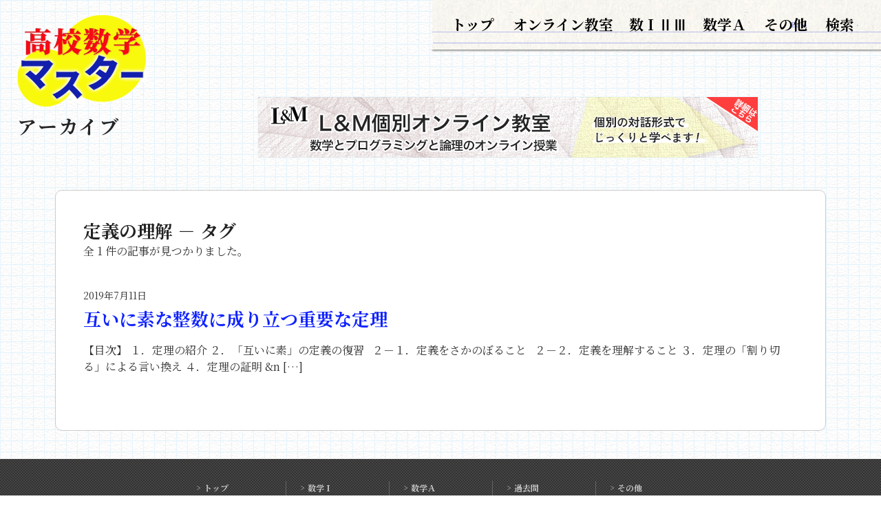

--- FILE ---
content_type: text/html; charset=UTF-8
request_url: https://www.hmathmaster.com/tag/%E5%AE%9A%E7%BE%A9%E3%81%AE%E7%90%86%E8%A7%A3/
body_size: 28821
content:
<!DOCTYPE html>
<html lang="ja" class="no-js no-svg">
<head>
	<!-- Google tag (gtag.js) -->
	<script async src="https://www.googletagmanager.com/gtag/js?id=G-TTM0B13XP9"></script>
	<script>
	window.dataLayer = window.dataLayer || [];
	function gtag(){dataLayer.push(arguments);}
	gtag('js', new Date());

	gtag('config', 'G-TTM0B13XP9');
	</script>
	<meta charset="UTF-8">
	<meta name="viewport" content="width=device-width, initial-scale=1">
	<link href="https://fonts.googleapis.com/css?family=Noto+Serif+JP:400,700&amp;subset=japanese" rel="stylesheet">
	<title>定義の理解 | 高校数学マスター</title>
<meta name='robots' content='max-image-preview:large' />

<!-- All In One SEO Pack 3.7.1[573,602] -->
<script type="application/ld+json" class="aioseop-schema">{"@context":"https://schema.org","@graph":[{"@type":"Organization","@id":"https://www.hmathmaster.com/#organization","url":"https://www.hmathmaster.com/","name":"高校数学マスター","sameAs":[]},{"@type":"WebSite","@id":"https://www.hmathmaster.com/#website","url":"https://www.hmathmaster.com/","name":"高校数学マスター","publisher":{"@id":"https://www.hmathmaster.com/#organization"}},{"@type":"CollectionPage","@id":"https://www.hmathmaster.com/tag/%e5%ae%9a%e7%be%a9%e3%81%ae%e7%90%86%e8%a7%a3/#collectionpage","url":"https://www.hmathmaster.com/tag/%e5%ae%9a%e7%be%a9%e3%81%ae%e7%90%86%e8%a7%a3/","inLanguage":"ja","name":"定義の理解","isPartOf":{"@id":"https://www.hmathmaster.com/#website"},"breadcrumb":{"@id":"https://www.hmathmaster.com/tag/%e5%ae%9a%e7%be%a9%e3%81%ae%e7%90%86%e8%a7%a3/#breadcrumblist"}},{"@type":"BreadcrumbList","@id":"https://www.hmathmaster.com/tag/%e5%ae%9a%e7%be%a9%e3%81%ae%e7%90%86%e8%a7%a3/#breadcrumblist","itemListElement":[{"@type":"ListItem","position":1,"item":{"@type":"WebPage","@id":"https://www.hmathmaster.com/","url":"https://www.hmathmaster.com/","name":"高校数学マスター　～高校数学を独学するための勉強法～"}},{"@type":"ListItem","position":2,"item":{"@type":"WebPage","@id":"https://www.hmathmaster.com/tag/%e5%ae%9a%e7%be%a9%e3%81%ae%e7%90%86%e8%a7%a3/","url":"https://www.hmathmaster.com/tag/%e5%ae%9a%e7%be%a9%e3%81%ae%e7%90%86%e8%a7%a3/","name":"定義の理解"}}]}]}</script>
<link rel="canonical" href="https://www.hmathmaster.com/tag/%e5%ae%9a%e7%be%a9%e3%81%ae%e7%90%86%e8%a7%a3/" />
<!-- All In One SEO Pack -->
<link rel="alternate" type="application/rss+xml" title="高校数学マスター &raquo; 定義の理解 タグのフィード" href="https://www.hmathmaster.com/tag/%e5%ae%9a%e7%be%a9%e3%81%ae%e7%90%86%e8%a7%a3/feed/" />
<script type="text/javascript">
window._wpemojiSettings = {"baseUrl":"https:\/\/s.w.org\/images\/core\/emoji\/14.0.0\/72x72\/","ext":".png","svgUrl":"https:\/\/s.w.org\/images\/core\/emoji\/14.0.0\/svg\/","svgExt":".svg","source":{"concatemoji":"https:\/\/www.hmathmaster.com\/wp\/wp-includes\/js\/wp-emoji-release.min.js?ver=6.3"}};
/*! This file is auto-generated */
!function(i,n){var o,s,e;function c(e){try{var t={supportTests:e,timestamp:(new Date).valueOf()};sessionStorage.setItem(o,JSON.stringify(t))}catch(e){}}function p(e,t,n){e.clearRect(0,0,e.canvas.width,e.canvas.height),e.fillText(t,0,0);var t=new Uint32Array(e.getImageData(0,0,e.canvas.width,e.canvas.height).data),r=(e.clearRect(0,0,e.canvas.width,e.canvas.height),e.fillText(n,0,0),new Uint32Array(e.getImageData(0,0,e.canvas.width,e.canvas.height).data));return t.every(function(e,t){return e===r[t]})}function u(e,t,n){switch(t){case"flag":return n(e,"\ud83c\udff3\ufe0f\u200d\u26a7\ufe0f","\ud83c\udff3\ufe0f\u200b\u26a7\ufe0f")?!1:!n(e,"\ud83c\uddfa\ud83c\uddf3","\ud83c\uddfa\u200b\ud83c\uddf3")&&!n(e,"\ud83c\udff4\udb40\udc67\udb40\udc62\udb40\udc65\udb40\udc6e\udb40\udc67\udb40\udc7f","\ud83c\udff4\u200b\udb40\udc67\u200b\udb40\udc62\u200b\udb40\udc65\u200b\udb40\udc6e\u200b\udb40\udc67\u200b\udb40\udc7f");case"emoji":return!n(e,"\ud83e\udef1\ud83c\udffb\u200d\ud83e\udef2\ud83c\udfff","\ud83e\udef1\ud83c\udffb\u200b\ud83e\udef2\ud83c\udfff")}return!1}function f(e,t,n){var r="undefined"!=typeof WorkerGlobalScope&&self instanceof WorkerGlobalScope?new OffscreenCanvas(300,150):i.createElement("canvas"),a=r.getContext("2d",{willReadFrequently:!0}),o=(a.textBaseline="top",a.font="600 32px Arial",{});return e.forEach(function(e){o[e]=t(a,e,n)}),o}function t(e){var t=i.createElement("script");t.src=e,t.defer=!0,i.head.appendChild(t)}"undefined"!=typeof Promise&&(o="wpEmojiSettingsSupports",s=["flag","emoji"],n.supports={everything:!0,everythingExceptFlag:!0},e=new Promise(function(e){i.addEventListener("DOMContentLoaded",e,{once:!0})}),new Promise(function(t){var n=function(){try{var e=JSON.parse(sessionStorage.getItem(o));if("object"==typeof e&&"number"==typeof e.timestamp&&(new Date).valueOf()<e.timestamp+604800&&"object"==typeof e.supportTests)return e.supportTests}catch(e){}return null}();if(!n){if("undefined"!=typeof Worker&&"undefined"!=typeof OffscreenCanvas&&"undefined"!=typeof URL&&URL.createObjectURL&&"undefined"!=typeof Blob)try{var e="postMessage("+f.toString()+"("+[JSON.stringify(s),u.toString(),p.toString()].join(",")+"));",r=new Blob([e],{type:"text/javascript"}),a=new Worker(URL.createObjectURL(r),{name:"wpTestEmojiSupports"});return void(a.onmessage=function(e){c(n=e.data),a.terminate(),t(n)})}catch(e){}c(n=f(s,u,p))}t(n)}).then(function(e){for(var t in e)n.supports[t]=e[t],n.supports.everything=n.supports.everything&&n.supports[t],"flag"!==t&&(n.supports.everythingExceptFlag=n.supports.everythingExceptFlag&&n.supports[t]);n.supports.everythingExceptFlag=n.supports.everythingExceptFlag&&!n.supports.flag,n.DOMReady=!1,n.readyCallback=function(){n.DOMReady=!0}}).then(function(){return e}).then(function(){var e;n.supports.everything||(n.readyCallback(),(e=n.source||{}).concatemoji?t(e.concatemoji):e.wpemoji&&e.twemoji&&(t(e.twemoji),t(e.wpemoji)))}))}((window,document),window._wpemojiSettings);
</script>
<style type="text/css">
img.wp-smiley,
img.emoji {
	display: inline !important;
	border: none !important;
	box-shadow: none !important;
	height: 1em !important;
	width: 1em !important;
	margin: 0 0.07em !important;
	vertical-align: -0.1em !important;
	background: none !important;
	padding: 0 !important;
}
</style>
	<link rel='stylesheet' id='wp-block-library-css' href='https://www.hmathmaster.com/wp/wp-includes/css/dist/block-library/style.min.css?ver=6.3' type='text/css' media='all' />
<style id='classic-theme-styles-inline-css' type='text/css'>
/*! This file is auto-generated */
.wp-block-button__link{color:#fff;background-color:#32373c;border-radius:9999px;box-shadow:none;text-decoration:none;padding:calc(.667em + 2px) calc(1.333em + 2px);font-size:1.125em}.wp-block-file__button{background:#32373c;color:#fff;text-decoration:none}
</style>
<style id='global-styles-inline-css' type='text/css'>
body{--wp--preset--color--black: #000000;--wp--preset--color--cyan-bluish-gray: #abb8c3;--wp--preset--color--white: #ffffff;--wp--preset--color--pale-pink: #f78da7;--wp--preset--color--vivid-red: #cf2e2e;--wp--preset--color--luminous-vivid-orange: #ff6900;--wp--preset--color--luminous-vivid-amber: #fcb900;--wp--preset--color--light-green-cyan: #7bdcb5;--wp--preset--color--vivid-green-cyan: #00d084;--wp--preset--color--pale-cyan-blue: #8ed1fc;--wp--preset--color--vivid-cyan-blue: #0693e3;--wp--preset--color--vivid-purple: #9b51e0;--wp--preset--gradient--vivid-cyan-blue-to-vivid-purple: linear-gradient(135deg,rgba(6,147,227,1) 0%,rgb(155,81,224) 100%);--wp--preset--gradient--light-green-cyan-to-vivid-green-cyan: linear-gradient(135deg,rgb(122,220,180) 0%,rgb(0,208,130) 100%);--wp--preset--gradient--luminous-vivid-amber-to-luminous-vivid-orange: linear-gradient(135deg,rgba(252,185,0,1) 0%,rgba(255,105,0,1) 100%);--wp--preset--gradient--luminous-vivid-orange-to-vivid-red: linear-gradient(135deg,rgba(255,105,0,1) 0%,rgb(207,46,46) 100%);--wp--preset--gradient--very-light-gray-to-cyan-bluish-gray: linear-gradient(135deg,rgb(238,238,238) 0%,rgb(169,184,195) 100%);--wp--preset--gradient--cool-to-warm-spectrum: linear-gradient(135deg,rgb(74,234,220) 0%,rgb(151,120,209) 20%,rgb(207,42,186) 40%,rgb(238,44,130) 60%,rgb(251,105,98) 80%,rgb(254,248,76) 100%);--wp--preset--gradient--blush-light-purple: linear-gradient(135deg,rgb(255,206,236) 0%,rgb(152,150,240) 100%);--wp--preset--gradient--blush-bordeaux: linear-gradient(135deg,rgb(254,205,165) 0%,rgb(254,45,45) 50%,rgb(107,0,62) 100%);--wp--preset--gradient--luminous-dusk: linear-gradient(135deg,rgb(255,203,112) 0%,rgb(199,81,192) 50%,rgb(65,88,208) 100%);--wp--preset--gradient--pale-ocean: linear-gradient(135deg,rgb(255,245,203) 0%,rgb(182,227,212) 50%,rgb(51,167,181) 100%);--wp--preset--gradient--electric-grass: linear-gradient(135deg,rgb(202,248,128) 0%,rgb(113,206,126) 100%);--wp--preset--gradient--midnight: linear-gradient(135deg,rgb(2,3,129) 0%,rgb(40,116,252) 100%);--wp--preset--font-size--small: 13px;--wp--preset--font-size--medium: 20px;--wp--preset--font-size--large: 36px;--wp--preset--font-size--x-large: 42px;--wp--preset--spacing--20: 0.44rem;--wp--preset--spacing--30: 0.67rem;--wp--preset--spacing--40: 1rem;--wp--preset--spacing--50: 1.5rem;--wp--preset--spacing--60: 2.25rem;--wp--preset--spacing--70: 3.38rem;--wp--preset--spacing--80: 5.06rem;--wp--preset--shadow--natural: 6px 6px 9px rgba(0, 0, 0, 0.2);--wp--preset--shadow--deep: 12px 12px 50px rgba(0, 0, 0, 0.4);--wp--preset--shadow--sharp: 6px 6px 0px rgba(0, 0, 0, 0.2);--wp--preset--shadow--outlined: 6px 6px 0px -3px rgba(255, 255, 255, 1), 6px 6px rgba(0, 0, 0, 1);--wp--preset--shadow--crisp: 6px 6px 0px rgba(0, 0, 0, 1);}:where(.is-layout-flex){gap: 0.5em;}:where(.is-layout-grid){gap: 0.5em;}body .is-layout-flow > .alignleft{float: left;margin-inline-start: 0;margin-inline-end: 2em;}body .is-layout-flow > .alignright{float: right;margin-inline-start: 2em;margin-inline-end: 0;}body .is-layout-flow > .aligncenter{margin-left: auto !important;margin-right: auto !important;}body .is-layout-constrained > .alignleft{float: left;margin-inline-start: 0;margin-inline-end: 2em;}body .is-layout-constrained > .alignright{float: right;margin-inline-start: 2em;margin-inline-end: 0;}body .is-layout-constrained > .aligncenter{margin-left: auto !important;margin-right: auto !important;}body .is-layout-constrained > :where(:not(.alignleft):not(.alignright):not(.alignfull)){max-width: var(--wp--style--global--content-size);margin-left: auto !important;margin-right: auto !important;}body .is-layout-constrained > .alignwide{max-width: var(--wp--style--global--wide-size);}body .is-layout-flex{display: flex;}body .is-layout-flex{flex-wrap: wrap;align-items: center;}body .is-layout-flex > *{margin: 0;}body .is-layout-grid{display: grid;}body .is-layout-grid > *{margin: 0;}:where(.wp-block-columns.is-layout-flex){gap: 2em;}:where(.wp-block-columns.is-layout-grid){gap: 2em;}:where(.wp-block-post-template.is-layout-flex){gap: 1.25em;}:where(.wp-block-post-template.is-layout-grid){gap: 1.25em;}.has-black-color{color: var(--wp--preset--color--black) !important;}.has-cyan-bluish-gray-color{color: var(--wp--preset--color--cyan-bluish-gray) !important;}.has-white-color{color: var(--wp--preset--color--white) !important;}.has-pale-pink-color{color: var(--wp--preset--color--pale-pink) !important;}.has-vivid-red-color{color: var(--wp--preset--color--vivid-red) !important;}.has-luminous-vivid-orange-color{color: var(--wp--preset--color--luminous-vivid-orange) !important;}.has-luminous-vivid-amber-color{color: var(--wp--preset--color--luminous-vivid-amber) !important;}.has-light-green-cyan-color{color: var(--wp--preset--color--light-green-cyan) !important;}.has-vivid-green-cyan-color{color: var(--wp--preset--color--vivid-green-cyan) !important;}.has-pale-cyan-blue-color{color: var(--wp--preset--color--pale-cyan-blue) !important;}.has-vivid-cyan-blue-color{color: var(--wp--preset--color--vivid-cyan-blue) !important;}.has-vivid-purple-color{color: var(--wp--preset--color--vivid-purple) !important;}.has-black-background-color{background-color: var(--wp--preset--color--black) !important;}.has-cyan-bluish-gray-background-color{background-color: var(--wp--preset--color--cyan-bluish-gray) !important;}.has-white-background-color{background-color: var(--wp--preset--color--white) !important;}.has-pale-pink-background-color{background-color: var(--wp--preset--color--pale-pink) !important;}.has-vivid-red-background-color{background-color: var(--wp--preset--color--vivid-red) !important;}.has-luminous-vivid-orange-background-color{background-color: var(--wp--preset--color--luminous-vivid-orange) !important;}.has-luminous-vivid-amber-background-color{background-color: var(--wp--preset--color--luminous-vivid-amber) !important;}.has-light-green-cyan-background-color{background-color: var(--wp--preset--color--light-green-cyan) !important;}.has-vivid-green-cyan-background-color{background-color: var(--wp--preset--color--vivid-green-cyan) !important;}.has-pale-cyan-blue-background-color{background-color: var(--wp--preset--color--pale-cyan-blue) !important;}.has-vivid-cyan-blue-background-color{background-color: var(--wp--preset--color--vivid-cyan-blue) !important;}.has-vivid-purple-background-color{background-color: var(--wp--preset--color--vivid-purple) !important;}.has-black-border-color{border-color: var(--wp--preset--color--black) !important;}.has-cyan-bluish-gray-border-color{border-color: var(--wp--preset--color--cyan-bluish-gray) !important;}.has-white-border-color{border-color: var(--wp--preset--color--white) !important;}.has-pale-pink-border-color{border-color: var(--wp--preset--color--pale-pink) !important;}.has-vivid-red-border-color{border-color: var(--wp--preset--color--vivid-red) !important;}.has-luminous-vivid-orange-border-color{border-color: var(--wp--preset--color--luminous-vivid-orange) !important;}.has-luminous-vivid-amber-border-color{border-color: var(--wp--preset--color--luminous-vivid-amber) !important;}.has-light-green-cyan-border-color{border-color: var(--wp--preset--color--light-green-cyan) !important;}.has-vivid-green-cyan-border-color{border-color: var(--wp--preset--color--vivid-green-cyan) !important;}.has-pale-cyan-blue-border-color{border-color: var(--wp--preset--color--pale-cyan-blue) !important;}.has-vivid-cyan-blue-border-color{border-color: var(--wp--preset--color--vivid-cyan-blue) !important;}.has-vivid-purple-border-color{border-color: var(--wp--preset--color--vivid-purple) !important;}.has-vivid-cyan-blue-to-vivid-purple-gradient-background{background: var(--wp--preset--gradient--vivid-cyan-blue-to-vivid-purple) !important;}.has-light-green-cyan-to-vivid-green-cyan-gradient-background{background: var(--wp--preset--gradient--light-green-cyan-to-vivid-green-cyan) !important;}.has-luminous-vivid-amber-to-luminous-vivid-orange-gradient-background{background: var(--wp--preset--gradient--luminous-vivid-amber-to-luminous-vivid-orange) !important;}.has-luminous-vivid-orange-to-vivid-red-gradient-background{background: var(--wp--preset--gradient--luminous-vivid-orange-to-vivid-red) !important;}.has-very-light-gray-to-cyan-bluish-gray-gradient-background{background: var(--wp--preset--gradient--very-light-gray-to-cyan-bluish-gray) !important;}.has-cool-to-warm-spectrum-gradient-background{background: var(--wp--preset--gradient--cool-to-warm-spectrum) !important;}.has-blush-light-purple-gradient-background{background: var(--wp--preset--gradient--blush-light-purple) !important;}.has-blush-bordeaux-gradient-background{background: var(--wp--preset--gradient--blush-bordeaux) !important;}.has-luminous-dusk-gradient-background{background: var(--wp--preset--gradient--luminous-dusk) !important;}.has-pale-ocean-gradient-background{background: var(--wp--preset--gradient--pale-ocean) !important;}.has-electric-grass-gradient-background{background: var(--wp--preset--gradient--electric-grass) !important;}.has-midnight-gradient-background{background: var(--wp--preset--gradient--midnight) !important;}.has-small-font-size{font-size: var(--wp--preset--font-size--small) !important;}.has-medium-font-size{font-size: var(--wp--preset--font-size--medium) !important;}.has-large-font-size{font-size: var(--wp--preset--font-size--large) !important;}.has-x-large-font-size{font-size: var(--wp--preset--font-size--x-large) !important;}
.wp-block-navigation a:where(:not(.wp-element-button)){color: inherit;}
:where(.wp-block-post-template.is-layout-flex){gap: 1.25em;}:where(.wp-block-post-template.is-layout-grid){gap: 1.25em;}
:where(.wp-block-columns.is-layout-flex){gap: 2em;}:where(.wp-block-columns.is-layout-grid){gap: 2em;}
.wp-block-pullquote{font-size: 1.5em;line-height: 1.6;}
</style>
<link rel='stylesheet' id='contact-form-7-css' href='https://www.hmathmaster.com/wp/wp-content/plugins/contact-form-7/includes/css/styles.css?ver=5.8' type='text/css' media='all' />
<link rel='stylesheet' id='lttOriginal-style-css' href='https://www.hmathmaster.com/wp/wp-content/themes/mathmaster_original/style.css?ver=6.3' type='text/css' media='all' />
<script type='text/javascript' src='https://www.hmathmaster.com/wp/wp-includes/js/jquery/jquery.min.js?ver=3.7.0' id='jquery-core-js'></script>
<script type='text/javascript' src='https://www.hmathmaster.com/wp/wp-includes/js/jquery/jquery-migrate.min.js?ver=3.4.1' id='jquery-migrate-js'></script>
<script type='text/javascript' src='https://www.hmathmaster.com/wp/wp-content/themes/mathmaster_original/assets/js/jquery.scrollTo.js?ver=2.1.2' id='jquery-scrollto-js'></script>
<script type='text/javascript' src='https://www.hmathmaster.com/wp/wp-content/themes/mathmaster_original/assets/js/lttOriginal.js?ver=1.0' id='lttOriginal_javascript-js'></script>
<link rel="https://api.w.org/" href="https://www.hmathmaster.com/wp-json/" /><link rel="alternate" type="application/json" href="https://www.hmathmaster.com/wp-json/wp/v2/tags/52" /><link rel="EditURI" type="application/rsd+xml" title="RSD" href="https://www.hmathmaster.com/wp/xmlrpc.php?rsd" />
<meta name="generator" content="WordPress 6.3" />
<script type="text/javascript" async src="https://cdnjs.cloudflare.com/ajax/libs/mathjax/2.7.2/MathJax.js?config=TeX-MML-AM_CHTML"></script>
<script async src="https://pagead2.googlesyndication.com/pagead/js/adsbygoogle.js"></script>
<script>
     (adsbygoogle = window.adsbygoogle || []).push({
          google_ad_client: "ca-pub-2465815935937844",
          enable_page_level_ads: true
     });
</script>
<link rel="icon" href="https://www.hmathmaster.com/wp/wp-content/uploads/2019/06/cropped-mathmaster_icon_512x512-32x32.png" sizes="32x32" />
<link rel="icon" href="https://www.hmathmaster.com/wp/wp-content/uploads/2019/06/cropped-mathmaster_icon_512x512-192x192.png" sizes="192x192" />
<link rel="apple-touch-icon" href="https://www.hmathmaster.com/wp/wp-content/uploads/2019/06/cropped-mathmaster_icon_512x512-180x180.png" />
<meta name="msapplication-TileImage" content="https://www.hmathmaster.com/wp/wp-content/uploads/2019/06/cropped-mathmaster_icon_512x512-270x270.png" />
</head>

<body class="archive tag tag-52">
<div id="page" class="site">
     <header id="masthead" class="site-header" role="banner">
	 <nav>
	   <ul id="header-navi">
	     <li id="header-navi-top"><a href="https://www.hmathmaster.com/" title="トップページ">トップ</a></li>
	     <li id="header-navi-onlineclass"><a href="https://logic-math.tokyo/" title="L&M個別オンライン教室[⇗]" target="_blank">オンライン教室</a></li>
	     <li id="header-navi-math123"><a title="数学Ｉ・Ⅱ・Ⅲ">数ＩⅡⅢ</a>
	       <div class="header-navi-sub">
		 <ul>
		   <li><a href="https://www.hmathmaster.com/#toppage-part-math1" title="数学Ｉ" class="header-navi-toppage-part-math1" >数学Ｉ</a></li>
		   <li><a href="https://www.hmathmaster.com/#toppage-part-math2" title="数学Ⅱ" class="header-navi-toppage-part-math2" >数学Ⅱ</a></li>
		   <li><a href="https://www.hmathmaster.com/#toppage-part-math3" title="数学Ⅲ" class="header-navi-toppage-part-math3" >数学Ⅲ</a></li>
		 </ul>
	       </div>
	     </li>
	     <li id="header-navi-mathABK"><a href="https://www.hmathmaster.com/#toppage-part-mathA" title="数学Ａ" class="header-navi-toppage-part-mathA" >数学Ａ</a></li>
	     <!--<li id="header-navi-pastQuestion"><a href="https://www.hmathmaster.com" title="過去問">過去問</a></li>-->
	     <li id="header-navi-other"><a title="その他">その他</a>
	       <div class="header-navi-sub">
		 <ul>
		   <li><a href="https://www.hmathmaster.com/#toppage-part-pastQuestion" title="過去問" class="header-navi-toppage-part-pastQuestion">過去問</a></li>
		   <li><a href="https://www.hmathmaster.com/company/" title="著者紹介">著者紹介</a></li>
		   <li><a href="https://www.hmathmaster.com/contact/" title="お問い合わせ">お問い合わせ</a></li>
		   <!--<li id="header-navi-pdf"><a href="https://www.zakkat-shirt.com/items/55550359" title="PDF版の販売" class="" target="_blank">PDF版[⇗]</a></li>
		   <li><a href="https://youtube.com/channel/UCq1trzB9UmNpqTvpCkDs7WQ" title="高校数学マスターChannel" target="_blank">Youtube[⇗]</a></li>
		   <li><a href="https://twitter.com/hmathmaster_bot" title="高校数学マスターbot" target="_blank">Twitter[⇗]</a></li>-->
		   <li><a href="https://www.hmathmaster.com/affiliate/" title="Amazonアソシエイトについて">Amazonアソシエイト</a></li>
		   <li><a href="https://www.hmathmaster.com/privacy-policy/" title="プライバシーポリシー">プライバシーポリシー</a></li>
		 </ul>
	       </div>
	     </li>
	     <li id="header-navi-search" ><a title="検索">検索</a></li>
	   </ul>
	 </nav>
	 <form role="search" method="get" class="search-form" action="https://www.hmathmaster.com/">
				<label>
					<span class="screen-reader-text">検索:</span>
					<input type="search" class="search-field" placeholder="検索&hellip;" value="" name="s" />
				</label>
				<input type="submit" class="search-submit" value="検索" />
			</form>     </header><!-- #masthead -->
            <div class="site-content-contain">
       <div id="content" class="site-content">
	        	 <div class="head-logo-kanban">

	   	   <a href="https://www.hmathmaster.com/"><img class="head-logo" src="https://www.hmathmaster.com/wp/wp-content/themes/mathmaster_original/assets/images/mathmaster_logo8_200x200.gif" width="200" height="200" alt="高校数学マスター" title="高校数学マスター" /></a>
	   	   <!-- <img class="head-kanban" src="https://www.hmathmaster.com/wp/wp-content/themes/mathmaster_original/assets/images/kanban.png" width="230" height="350" /> -->
	   <!--index.php -->
	   	   <h1>アーカイブ</h1>
	 </div>
	   	

<div id="ad-headerbottom">
<div class="zakka_banner"><a href="https://logic-math.tokyo/" target="_blank" rel="noopener"><img class="zakka_banner_over1200" src="https://www.hmathmaster.com/wp/wp-content/themes/mathmaster_original/assets/images/lm_banner728x90.png" width="728" height="90" alt="L&M個別オンライン教室～ロジカルシンキングと高校数学のオンライン講座～" title="L&M個別オンライン教室～ロジカルシンキングと高校数学のオンライン講座～" /><img class="zakka_banner_under1200" src="https://www.hmathmaster.com/wp/wp-content/themes/mathmaster_original/assets/images/lm_banner320x100.png" width="320" height="100" alt="L&M個別オンライン教室～ロジカルシンキングと高校数学のオンライン講座～" title="L&M個別オンライン教室～ロジカルシンキングと高校数学のオンライン講座～" /><img class="zakka_banner_under767" src="https://www.hmathmaster.com/wp/wp-content/themes/mathmaster_original/assets/images/lm_banner500x400.png" width="10" height="10" alt="L&M個別オンライン教室～ロジカルシンキングと高校数学のオンライン講座～" title="L&M個別オンライン教室～ロジカルシンキングと高校数学のオンライン講座～" /></a></div>
</div>

<div id="archive-content">
<section>

<h1 class="page-title">
定義の理解     － タグ
    </h1>
<p id="archive-entry-count">
全 1 件の記事が見つかりました。
</p>

<article id="post-648" class="post-648 post type-post status-publish format-standard hentry category-matha category-integer-character category-divisor-multiple tag-48 tag-49 tag-43 tag-51 tag-52 tag-40 tag-42 tag-50">
<div class="entry-thumbnail">
</div>
<header class="entry-header">
<time class="entry-date">2019年7月11日</time>
<h1><a href="https://www.hmathmaster.com/matha/%e4%ba%92%e3%81%84%e3%81%ab%e7%b4%a0%e3%81%aa%e6%95%b4%e6%95%b0%e3%81%ab%e6%88%90%e3%82%8a%e7%ab%8b%e3%81%a4%e9%87%8d%e8%a6%81%e3%81%aa%e5%ae%9a%e7%90%86/">互いに素な整数に成り立つ重要な定理</a></h1></header>
<div class="entry-summary">
<p>【目次】 １．定理の紹介 ２．「互いに素」の定義の復習 &nbsp;&nbsp;２－１．定義をさかのぼること &nbsp;&nbsp;２－２．定義を理解すること ３．定理の「割り切る」による言い換え ４．定理の証明 &#038;n [&hellip;]</p>
</div><!-- .entry-summary -->
</article>



</section>
</div> <!-- #page-content -->

<div id="ad-footerabove"></div>

		</div><!-- #content -->
				<a id="toPageTop" title="ページトップへ" href="#content"></a>
		<img src="https://www.hmathmaster.com/wp/wp-content/themes/mathmaster_original/assets/images/pagetop_mo.png" width="0" height="0" style="display:none;" /* forcache */ />
		   
		<footer id="colophon" class="site-footer" role="contentinfo">
			<div class="wrap">
			<div class="footer-menu">
			<div class="footer-menu-row">
			     <span class="footer-menu-title"><a href="https://www.hmathmaster.com/">トップ</a></span>
			</div>
			<div class="footer-menu-row">
			<span class="footer-menu-title"><a href="https://www.hmathmaster.com/#toppage-part-math1">数学Ｉ</a></span>
			      <ul>
				<li><a href="https://www.hmathmaster.com"></a></li>
			     </ul>
			<span class="footer-menu-title"><a href="https://www.hmathmaster.com/#toppage-part-math2">数学Ⅱ</a></span>
			      <ul>
				<li><a href="https://www.hmathmaster.com"></a></li>
			     </ul>
			</div>
			<hr class="hr-for-mb" />
			<div class="footer-menu-row">
			<span class="footer-menu-title"><a href="https://www.hmathmaster.com/#toppage-part-mathA">数学Ａ</a></span>
			      <ul>
				<li><a href="https://www.hmathmaster.com"></a></li>
			     </ul>
			</div>
			<hr class="hr-for-tb" />
			<div class="footer-menu-row">
			<span class="footer-menu-title"><a href="https://www.hmathmaster.com/category/pastquestions/">過去問</a></span>
			<ul>
			<li><a href="https://www.hmathmaster.com"></a></li>
			</ul>
			</div>
			<hr class="hr-for-mb" />
			<div class="footer-menu-row">
			<span class="footer-menu-title">その他</span>
			<ul>
			<li><a href="https://www.hmathmaster.com/company/">著者紹介</a></li>
			<li><a href="https://logic-math.tokyo/" target="_blank">L&M個別オンライン教室</a></li>
			<li><a href="https://www.hmathmaster.com/contact/">お問い合わせ</a></li>
			<!--<li><a href="https://www.zakkat-shirt.com/items/55550359" target="_blank">PDF版[⇗]</a></li>
			<li><a href="https://youtube.com/channel/UCq1trzB9UmNpqTvpCkDs7WQ" target="_blank">Youtube[⇗]</a></li>
			<li><a href="https://twitter.com/hmathmaster_bot" target="_blank">ツイッター[⇗]</a></li>-->
			<li><a href="https://www.hmathmaster.com/affiliate/">Amazonアソシエイト</a></li>
			<li><a href="https://www.hmathmaster.com/privacy-policy/">プライバシーポリシー</a></li>
			</ul>
			</div>
			</div>
			<div class="footer-companyname">
			<img src="https://www.hmathmaster.com/wp/wp-content/themes/mathmaster_original/assets/images/mathmaster_logo8_200x200.gif" width="25" height="25" alt="瀬端合同会社ロゴ"/>高校数学マスター</div>
			<div class="footer-copywrite">Sebata &amp; CO.,LLC &copy; 2018-2023. All Rights Reserved.</div>
			</div><!-- .wrap -->
		</footer><!-- #colophon -->
	</div><!-- .site-content-contain -->
</div><!-- #page -->
<script type='text/javascript' src='https://www.hmathmaster.com/wp/wp-content/plugins/contact-form-7/includes/swv/js/index.js?ver=5.8' id='swv-js'></script>
<script type='text/javascript' id='contact-form-7-js-extra'>
/* <![CDATA[ */
var wpcf7 = {"api":{"root":"https:\/\/www.hmathmaster.com\/wp-json\/","namespace":"contact-form-7\/v1"}};
/* ]]> */
</script>
<script type='text/javascript' src='https://www.hmathmaster.com/wp/wp-content/plugins/contact-form-7/includes/js/index.js?ver=5.8' id='contact-form-7-js'></script>

</body>
</html>

--- FILE ---
content_type: text/html; charset=utf-8
request_url: https://www.google.com/recaptcha/api2/aframe
body_size: 267
content:
<!DOCTYPE HTML><html><head><meta http-equiv="content-type" content="text/html; charset=UTF-8"></head><body><script nonce="T9mDNgTBj6mn1ye9IWcEqA">/** Anti-fraud and anti-abuse applications only. See google.com/recaptcha */ try{var clients={'sodar':'https://pagead2.googlesyndication.com/pagead/sodar?'};window.addEventListener("message",function(a){try{if(a.source===window.parent){var b=JSON.parse(a.data);var c=clients[b['id']];if(c){var d=document.createElement('img');d.src=c+b['params']+'&rc='+(localStorage.getItem("rc::a")?sessionStorage.getItem("rc::b"):"");window.document.body.appendChild(d);sessionStorage.setItem("rc::e",parseInt(sessionStorage.getItem("rc::e")||0)+1);localStorage.setItem("rc::h",'1767303403534');}}}catch(b){}});window.parent.postMessage("_grecaptcha_ready", "*");}catch(b){}</script></body></html>

--- FILE ---
content_type: text/css
request_url: https://www.hmathmaster.com/wp/wp-content/themes/mathmaster_original/style.css?ver=6.3
body_size: 144215
content:
/*
Theme Name: Math Master Original
Theme URI: http://www.linktracktool.com/
Author: Junya Sebata
Author URI: http://www.linktracktool.com/
Description: The mathmaster_original theme is made fo. The characteristics of the theme is dynamically uses of screens, and the user freindly for reading the texts.
Version: 1.0
License: -
License URI: -
Tags: 
Text Domain: mathmaster_original
*/

/*--------------------------------------------------------------
>>> TABLE OF CONTENTS:
----------------------------------------------------------------
1.0 Normalize
2.0 Accessibility
3.0 Alignments
4.0 Clearings
5.0 Typography
6.0 Forms
7.0 Formatting
8.0 Lists
9.0 Tables
10.0 Links
11.0 Featured Image Hover
12.0 Navigation
13.0 Layout
   13.1 Header
   13.2 Front Page
   13.3 Regular Content
   13.4 Posts
   13.5 Pages
   13.6 Footer
14.0 Comments
15.0 Widgets
16.0 Media
   16.1 Galleries
17.0 Customizer
18.0 SVGs Fallbacks
19.0 Media Queries
20.0 Print
--------------------------------------------------------------*/

/*--------------------------------------------------------------
1.0 Normalize
Styles based on Normalize v5.0.0 @link https://github.com/necolas/normalize.css
--------------------------------------------------------------*/

html {
	font-family: sans-serif;
	line-height: 1.15;
	-ms-text-size-adjust: 100%;
	-webkit-text-size-adjust: 100%;
}

body {
	margin: 0;
}

article,
aside,
footer,
header,
nav,
section {
	display: block;
}

h1 {
	font-size: 2em;
	margin: 0.67em 0;
}

figcaption,
figure,
main {
	display: block;
}

figure {
	margin: 1em 0;
}

hr {
	-webkit-box-sizing: content-box;
	-moz-box-sizing: content-box;
	box-sizing: content-box;
	height: 0;
	overflow: visible;
}

pre {
	font-family: monospace, monospace;
	font-size: 1em;
}

a {
	background-color: transparent;
	-webkit-text-decoration-skip: objects;
}

a:active,
a:hover {
	outline-width: 0;
}

abbr[title] {
	border-bottom: 1px #767676 dotted;
	text-decoration: none;
}

b,
strong {
	font-weight: inherit;
}

b,
strong {
	font-weight: 700;
}

code,
kbd,
samp {
	font-family: monospace, monospace;
	font-size: 1em;
}

dfn {
	font-style: italic;
}

mark {
	background-color: #eee;
	color: #222;
}

small {
	font-size: 80%;
}

sub,
sup {
	font-size: 75%;
	line-height: 0;
	position: relative;
	vertical-align: baseline;
}

sub {
	bottom: -0.25em;
}

sup {
	top: -0.5em;
}

audio,
video {
	display: inline-block;
}

audio:not([controls]) {
	display: none;
	height: 0;
}

img {
	border-style: none;
}

svg:not(:root) {
	overflow: hidden;
}

button,
input,
optgroup,
select,
textarea {
	font-family: sans-serif;
	font-size: 100%;
	line-height: 1.15;
	margin: 0;
}

button,
input {
	overflow: visible;
}

button,
select {
	text-transform: none;
}

button,
html [type="button"],
[type="reset"],
[type="submit"] {
	-webkit-appearance: button;
}

button::-moz-focus-inner,
[type="button"]::-moz-focus-inner,
[type="reset"]::-moz-focus-inner,
[type="submit"]::-moz-focus-inner {
	border-style: none;
	padding: 0;
}

button:-moz-focusring,
[type="button"]:-moz-focusring,
[type="reset"]:-moz-focusring,
[type="submit"]:-moz-focusring {
	outline: 1px dotted ButtonText;
}

fieldset {
	border: 1px solid #bbb;
	margin: 0 2px;
	padding: 0.35em 0.625em 0.75em;
}

legend {
	-webkit-box-sizing: border-box;
	-moz-box-sizing: border-box;
	box-sizing: border-box;
	color: inherit;
	display: table;
	max-width: 100%;
	padding: 0;
	white-space: normal;
}

progress {
	display: inline-block;
	vertical-align: baseline;
}

textarea {
	overflow: auto;
}

[type="checkbox"],
[type="radio"] {
	-webkit-box-sizing: border-box;
	-moz-box-sizing: border-box;
	box-sizing: border-box;
	padding: 0;
}

[type="number"]::-webkit-inner-spin-button,
[type="number"]::-webkit-outer-spin-button {
	height: auto;
}

[type="search"] {
	-webkit-appearance: textfield;
	outline-offset: -2px;
}

[type="search"]::-webkit-search-cancel-button,
[type="search"]::-webkit-search-decoration {
	-webkit-appearance: none;
}

::-webkit-file-upload-button {
	-webkit-appearance: button;
	font: inherit;
}

details,
menu {
	display: block;
}

summary {
	display: list-item;
}

canvas {
	display: inline-block;
}

template {
	display: none;
}

[hidden] {
	display: none;
}

/*--------------------------------------------------------------
2.0 Accessibility
--------------------------------------------------------------*/

/* Text meant only for screen readers. */

.screen-reader-text {
	clip: rect(1px, 1px, 1px, 1px);
	height: 1px;
	overflow: hidden;
	position: absolute !important;
	width: 1px;
	word-wrap: normal !important; /* Many screen reader and browser combinations announce broken words as they would appear visually. */
}

.screen-reader-text:focus {
	background-color: #f1f1f1;
	-webkit-border-radius: 3px;
	border-radius: 3px;
	-webkit-box-shadow: 0 0 2px 2px rgba(0, 0, 0, 0.6);
	box-shadow: 0 0 2px 2px rgba(0, 0, 0, 0.6);
	clip: auto !important;
	color: #21759b;
	display: block;
	font-size: 14px;
	font-size: 0.875rem;
	font-weight: 700;
	height: auto;
	left: 5px;
	line-height: normal;
	padding: 15px 23px 14px;
	text-decoration: none;
	top: 5px;
	width: auto;
	z-index: 100000; /* Above WP toolbar. */
}

/*--------------------------------------------------------------
3.0 Alignments
--------------------------------------------------------------*/

.alignleft {
	display: inline;
	float: left;
	margin-right: 1.5em;
}

.alignright {
	display: inline;
	float: right;
	margin-left: 1.5em;
}

.aligncenter {
	clear: both;
	display: block;
	margin-left: auto;
	margin-right: auto;
}

/*--------------------------------------------------------------
4.0 Clearings
--------------------------------------------------------------*/

.clear:before,
.clear:after,
.entry-content:before,
.entry-content:after,
.entry-footer:before,
.entry-footer:after,
.comment-content:before,
.comment-content:after,
.site-header:before,
.site-header:after,
.site-content:before,
.site-content:after,
.site-footer:before,
.site-footer:after,
.nav-links:before,
.nav-links:after,
.pagination:before,
.pagination:after,
.comment-author:before,
.comment-author:after,
.widget-area:before,
.widget-area:after,
.widget:before,
.widget:after,
.comment-meta:before,
.comment-meta:after {
	content: "";
	display: table;
	table-layout: fixed;
}

.clear:after,
.entry-content:after,
.entry-footer:after,
.comment-content:after,
.site-header:after,
.site-content:after,
.site-footer:after,
.nav-links:after,
.pagination:after,
.comment-author:after,
.widget-area:after,
.widget:after,
.comment-meta:after {
	clear: both;
}

/*--------------------------------------------------------------
5.0 Typography
--------------------------------------------------------------*/

body,
button,
input,
select,
textarea {
	color: #333;
	font-family: "Libre Franklin", "Helvetica Neue", helvetica, arial, sans-serif;
	font-size: 15px;
	font-size: 0.9375rem;
	font-weight: 400;
	line-height: 1.66;
}

h1,
h2,
h3,
h4,
h5,
h6 {
	clear: both;
	line-height: 1.4;
	margin: 0 0 0.75em;
	padding: 1.5em 0 0;
}

h1:first-child,
h2:first-child,
h3:first-child,
h4:first-child,
h5:first-child,
h6:first-child {
	padding-top: 0;
}

h1 {
	font-size: 24px;
	font-size: 1.5rem;
	font-weight: 300;
}

h2,
.home.blog .entry-title {
	color: #666;
	font-size: 20px;
	font-size: 1.25rem;
	font-weight: 300;
}

h3 {
	color: #333;
	font-size: 18px;
	font-size: 1.125rem;
	font-weight: 300;
}

h4 {
	color: #333;
	font-size: 16px;
	font-size: 1rem;
	font-weight: 800;
}

h5 {
	color: #767676;
	font-size: 13px;
	font-size: 0.8125rem;
	font-weight: 800;
	letter-spacing: 0.15em;
	text-transform: uppercase;
}

h6 {
	color: #333;
	font-size: 15px;
	font-size: 0.9375rem;
	font-weight: 800;
}

p {
	margin: 0 0 1.5em;
	padding: 0;
}

dfn,
cite,
em,
i {
	font-style: italic;
}

blockquote {
	color: #666;
	font-size: 18px;
	font-size: 1.125rem;
	font-style: italic;
	line-height: 1.7;
	margin: 0;
	overflow: hidden;
	padding: 0;
}

blockquote cite {
	display: block;
	font-style: normal;
	font-weight: 600;
	margin-top: 0.5em;
}

address {
	margin: 0 0 1.5em;
}

pre {
	background: #eee;
	font-family: "Courier 10 Pitch", Courier, monospace;
	font-size: 15px;
	font-size: 0.9375rem;
	line-height: 1.6;
	margin-bottom: 1.6em;
	max-width: 100%;
	overflow: auto;
	padding: 1.6em;
}

code,
kbd,
tt,
var {
	font-family: Monaco, Consolas, "Andale Mono", "DejaVu Sans Mono", monospace;
	font-size: 15px;
	font-size: 0.9375rem;
}

abbr,
acronym {
	border-bottom: 1px dotted #666;
	cursor: help;
}

mark,
ins {
	background: transparent; /* #eee */
	text-decoration: none;
}

big {
	font-size: 125%;
}

blockquote {
	quotes: "" "";
}

q {
	quotes: "“" "”" "‘" "’";
}

blockquote:before,
blockquote:after {
	content: "";
}

:focus {
	outline: none;
}

/* Typography for Arabic Font */

html[lang="ar"] body,
html[lang="ar"] button,
html[lang="ar"] input,
html[lang="ar"] select,
html[lang="ar"] textarea,
html[lang="ary"] body,
html[lang="ary"] button,
html[lang="ary"] input,
html[lang="ary"] select,
html[lang="ary"] textarea,
html[lang="azb"] body,
html[lang="azb"] button,
html[lang="azb"] input,
html[lang="azb"] select,
html[lang="azb"] textarea,
html[lang="fa-IR"] body,
html[lang="fa-IR"] button,
html[lang="fa-IR"] input,
html[lang="fa-IR"] select,
html[lang="fa-IR"] textarea,
html[lang="haz"] body,
html[lang="haz"] button,
html[lang="haz"] input,
html[lang="haz"] select,
html[lang="haz"] textarea,
html[lang="ps"] body,
html[lang="ps"] button,
html[lang="ps"] input,
html[lang="ps"] select,
html[lang="ps"] textarea,
html[lang="ur"] body,
html[lang="ur"] button,
html[lang="ur"] input,
html[lang="ur"] select,
html[lang="ur"] textarea {
	font-family: Tahoma, Arial, sans-serif;
}

html[lang="ar"] h1,
html[lang="ar"] h2,
html[lang="ar"] h3,
html[lang="ar"] h4,
html[lang="ar"] h5,
html[lang="ar"] h6,
html[lang="ary"] h1,
html[lang="ary"] h2,
html[lang="ary"] h3,
html[lang="ary"] h4,
html[lang="ary"] h5,
html[lang="ary"] h6,
html[lang="azb"] h1,
html[lang="azb"] h2,
html[lang="azb"] h3,
html[lang="azb"] h4,
html[lang="azb"] h5,
html[lang="azb"] h6,
html[lang="fa-IR"] h1,
html[lang="fa-IR"] h2,
html[lang="fa-IR"] h3,
html[lang="fa-IR"] h4,
html[lang="fa-IR"] h5,
html[lang="fa-IR"] h6,
html[lang="haz"] h1,
html[lang="haz"] h2,
html[lang="haz"] h3,
html[lang="haz"] h4,
html[lang="haz"] h5,
html[lang="haz"] h6,
html[lang="ps"] h1,
html[lang="ps"] h2,
html[lang="ps"] h3,
html[lang="ps"] h4,
html[lang="ps"] h5,
html[lang="ps"] h6,
html[lang="ur"] h1,
html[lang="ur"] h2,
html[lang="ur"] h3,
html[lang="ur"] h4,
html[lang="ur"] h5,
html[lang="ur"] h6 {
	font-weight: 700;
}

/* Typography for Chinese Font */

html[lang^="zh-"] body,
html[lang^="zh-"] button,
html[lang^="zh-"] input,
html[lang^="zh-"] select,
html[lang^="zh-"] textarea {
	font-family: "PingFang TC", "Helvetica Neue", Helvetica, STHeitiTC-Light, Arial, sans-serif;
}

html[lang="zh-CN"] body,
html[lang="zh-CN"] button,
html[lang="zh-CN"] input,
html[lang="zh-CN"] select,
html[lang="zh-CN"] textarea {
	font-family: "PingFang SC", "Helvetica Neue", Helvetica, STHeitiSC-Light, Arial, sans-serif;
}

html[lang^="zh-"] h1,
html[lang^="zh-"] h2,
html[lang^="zh-"] h3,
html[lang^="zh-"] h4,
html[lang^="zh-"] h5,
html[lang^="zh-"] h6 {
	font-weight: 700;
}

/* Typography for Cyrillic Font */

html[lang="bg-BG"] body,
html[lang="bg-BG"] button,
html[lang="bg-BG"] input,
html[lang="bg-BG"] select,
html[lang="bg-BG"] textarea,
html[lang="ru-RU"] body,
html[lang="ru-RU"] button,
html[lang="ru-RU"] input,
html[lang="ru-RU"] select,
html[lang="ru-RU"] textarea,
html[lang="uk"] body,
html[lang="uk"] button,
html[lang="uk"] input,
html[lang="uk"] select,
html[lang="uk"] textarea {
	font-family: "Helvetica Neue", Helvetica, "Segoe UI", Arial, sans-serif;
}

html[lang="bg-BG"] h1,
html[lang="bg-BG"] h2,
html[lang="bg-BG"] h3,
html[lang="bg-BG"] h4,
html[lang="bg-BG"] h5,
html[lang="bg-BG"] h6,
html[lang="ru-RU"] h1,
html[lang="ru-RU"] h2,
html[lang="ru-RU"] h3,
html[lang="ru-RU"] h4,
html[lang="ru-RU"] h5,
html[lang="ru-RU"] h6,
html[lang="uk"] h1,
html[lang="uk"] h2,
html[lang="uk"] h3,
html[lang="uk"] h4,
html[lang="uk"] h5,
html[lang="uk"] h6 {
	font-weight: 700;
	line-height: 1.2;
}

/* Typography for Devanagari Font */

html[lang="bn-BD"] body,
html[lang="bn-BD"] button,
html[lang="bn-BD"] input,
html[lang="bn-BD"] select,
html[lang="bn-BD"] textarea,
html[lang="hi-IN"] body,
html[lang="hi-IN"] button,
html[lang="hi-IN"] input,
html[lang="hi-IN"] select,
html[lang="hi-IN"] textarea,
html[lang="mr-IN"] body,
html[lang="mr-IN"] button,
html[lang="mr-IN"] input,
html[lang="mr-IN"] select,
html[lang="mr-IN"] textarea {
	font-family: Arial, sans-serif;
}

html[lang="bn-BD"] h1,
html[lang="bn-BD"] h2,
html[lang="bn-BD"] h3,
html[lang="bn-BD"] h4,
html[lang="bn-BD"] h5,
html[lang="bn-BD"] h6,
html[lang="hi-IN"] h1,
html[lang="hi-IN"] h2,
html[lang="hi-IN"] h3,
html[lang="hi-IN"] h4,
html[lang="hi-IN"] h5,
html[lang="hi-IN"] h6,
html[lang="mr-IN"] h1,
html[lang="mr-IN"] h2,
html[lang="mr-IN"] h3,
html[lang="mr-IN"] h4,
html[lang="mr-IN"] h5,
html[lang="mr-IN"] h6 {
	font-weight: 700;
}

/* Typography for Greek Font */

html[lang="el"] body,
html[lang="el"] button,
html[lang="el"] input,
html[lang="el"] select,
html[lang="el"] textarea {
	font-family: "Helvetica Neue", Helvetica, Arial, sans-serif;
}

html[lang="el"] h1,
html[lang="el"] h2,
html[lang="el"] h3,
html[lang="el"] h4,
html[lang="el"] h5,
html[lang="el"] h6 {
	font-weight: 700;
	line-height: 1.3;
}

/* Typography for Gujarati Font */

html[lang="gu-IN"] body,
html[lang="gu-IN"] button,
html[lang="gu-IN"] input,
html[lang="gu-IN"] select,
html[lang="gu-IN"] textarea {
	font-family: Arial, sans-serif;
}

html[lang="gu-IN"] h1,
html[lang="gu-IN"] h2,
html[lang="gu-IN"] h3,
html[lang="gu-IN"] h4,
html[lang="gu-IN"] h5,
html[lang="gu-IN"] h6 {
	font-weight: 700;
}

/* Typography for Hebrew Font */

html[lang="he-IL"] body,
html[lang="he-IL"] button,
html[lang="he-IL"] input,
html[lang="he-IL"] select,
html[lang="he-IL"] textarea {
	font-family: "Arial Hebrew", Arial, sans-serif;
}

html[lang="he-IL"] h1,
html[lang="he-IL"] h2,
html[lang="he-IL"] h3,
html[lang="he-IL"] h4,
html[lang="he-IL"] h5,
html[lang="he-IL"] h6 {
	font-weight: 700;
}

/* Typography for Japanese Font */
html[lang="ja"] body,
html[lang="ja"] button,
html[lang="ja"] input,
html[lang="ja"] select,
html[lang="ja"] textarea {
    /*font-family: "Hiragino Kaku Gothic Pro", Meiryo, sans-serif;*/
    /*font-family: 'メイリオ', Meiryo,'Hiragino Kaku Gothic ProN','ヒラギノ角ゴ ProN W3','ＭＳ Ｐゴシック','MS PGothic''MS UI Gothic','Helvetica','Arial',sans-serif;*/
    font-family: 'Noto Serif JP', sans-serif;
}

html[lang="ja"] h1,
html[lang="ja"] h2,
html[lang="ja"] h3,
html[lang="ja"] h4,
html[lang="ja"] h5,
html[lang="ja"] h6 {
    font-family: 'Noto Serif JP', serif;
    font-weight: 700;
}

/* Typography for Korean font */

html[lang="ko-KR"] body,
html[lang="ko-KR"] button,
html[lang="ko-KR"] input,
html[lang="ko-KR"] select,
html[lang="ko-KR"] textarea {
	font-family: "Apple SD Gothic Neo", "Malgun Gothic", "Nanum Gothic", Dotum, sans-serif;
}

html[lang="ko-KR"] h1,
html[lang="ko-KR"] h2,
html[lang="ko-KR"] h3,
html[lang="ko-KR"] h4,
html[lang="ko-KR"] h5,
html[lang="ko-KR"] h6 {
	font-weight: 600;
}

/* Typography for Thai Font */

html[lang="th"] h1,
html[lang="th"] h2,
html[lang="th"] h3,
html[lang="th"] h4,
html[lang="th"] h5,
html[lang="th"] h6 {
	line-height: 1.65;
	font-family: "Sukhumvit Set", "Helvetica Neue", Helvetica, Arial, sans-serif;
}

html[lang="th"] body,
html[lang="th"] button,
html[lang="th"] input,
html[lang="th"] select,
html[lang="th"] textarea {
	line-height: 1.8;
	font-family: "Sukhumvit Set", "Helvetica Neue", Helvetica, Arial, sans-serif;
}

/* Remove letter-spacing for all non-latin alphabets */

html[lang="ar"] *,
html[lang="ary"] *,
html[lang="azb"] *,
html[lang="haz"] *,
html[lang="ps"] *,
html[lang^="zh-"] *,
html[lang="bg-BG"] *,
html[lang="ru-RU"] *,
html[lang="uk"] *,
html[lang="bn-BD"] *,
html[lang="hi-IN"] *,
html[lang="mr-IN"] *,
html[lang="el"] *,
html[lang="gu-IN"] *,
html[lang="he-IL"] *,
html[lang="ja"] *,
html[lang="ko-KR"] *,
html[lang="th"] * {
/*	letter-spacing: 0 !important;*/
	letter-spacing: 0;
}

/*--------------------------------------------------------------
6.0 Forms
--------------------------------------------------------------*/

label {
	color: #333;
	display: block;
	font-weight: 800;
	margin-bottom: 0.5em;
}

fieldset {
	margin-bottom: 1em;
}

input[type="text"],
input[type="email"],
input[type="url"],
input[type="password"],
input[type="search"],
input[type="number"],
input[type="tel"],
input[type="range"],
input[type="date"],
input[type="month"],
input[type="week"],
input[type="time"],
input[type="datetime"],
input[type="datetime-local"],
input[type="color"],
textarea {
	color: #666;
	background: #fff;
	background-image: -webkit-linear-gradient(rgba(255, 255, 255, 0), rgba(255, 255, 255, 0));
	border: 1px solid #bbb;
	-webkit-border-radius: 3px;
	border-radius: 3px;
	display: block;
	padding: 0.7em;
	width: 100%;
}

input[type="text"]:focus,
input[type="email"]:focus,
input[type="url"]:focus,
input[type="password"]:focus,
input[type="search"]:focus,
input[type="number"]:focus,
input[type="tel"]:focus,
input[type="range"]:focus,
input[type="date"]:focus,
input[type="month"]:focus,
input[type="week"]:focus,
input[type="time"]:focus,
input[type="datetime"]:focus,
input[type="datetime-local"]:focus,
input[type="color"]:focus,
textarea:focus {
	color: #222;
	border-color: #333;
}

select {
	border: 1px solid #bbb;
	-webkit-border-radius: 3px;
	border-radius: 3px;
	height: 3em;
	max-width: 100%;
}

input[type="radio"],
input[type="checkbox"] {
	margin-right: 0.5em;
}

input[type="radio"] + label,
input[type="checkbox"] + label {
	font-weight: 400;
}

button,
input[type="button"],
input[type="submit"] {
	background-color: #222;
	border: 0;
	-webkit-border-radius: 2px;
	border-radius: 2px;
	-webkit-box-shadow: none;
	box-shadow: none;
	color: #fff;
	cursor: pointer;
	display: inline-block;
	font-size: 14px;
	font-size: 0.875rem;
	font-weight: 800;
	line-height: 1;
	padding: 1em 2em;
	text-shadow: none;
	-webkit-transition: background 0.2s;
	transition: background 0.2s;
}

input + button,
input + input[type="button"],
input + input[type="submit"] {
	padding: 0.75em 2em;
}

button.secondary,
input[type="reset"],
input[type="button"].secondary,
input[type="reset"].secondary,
input[type="submit"].secondary {
	background-color: #ddd;
	color: #222;
}

button:hover,
button:focus,
input[type="button"]:hover,
input[type="button"]:focus,
input[type="submit"]:hover,
input[type="submit"]:focus {
	background: #767676;
}

button.secondary:hover,
button.secondary:focus,
input[type="reset"]:hover,
input[type="reset"]:focus,
input[type="button"].secondary:hover,
input[type="button"].secondary:focus,
input[type="reset"].secondary:hover,
input[type="reset"].secondary:focus,
input[type="submit"].secondary:hover,
input[type="submit"].secondary:focus {
	background: #bbb;
}

/* Placeholder text color -- selectors need to be separate to work. */
::-webkit-input-placeholder {
	color: #333;
	font-family: "Libre Franklin", "Helvetica Neue", helvetica, arial, sans-serif;
}

:-moz-placeholder {
	color: #333;
	font-family: "Libre Franklin", "Helvetica Neue", helvetica, arial, sans-serif;
}

::-moz-placeholder {
	color: #333;
	font-family: "Libre Franklin", "Helvetica Neue", helvetica, arial, sans-serif;
	opacity: 1;
	/* Since FF19 lowers the opacity of the placeholder by default */
}

:-ms-input-placeholder {
	color: #333;
	font-family: "Libre Franklin", "Helvetica Neue", helvetica, arial, sans-serif;
}

/*--------------------------------------------------------------
7.0 Formatting
--------------------------------------------------------------*/

hr {
	background-color: #bbb;
	border: 0;
	height: 1px;
	margin-bottom: 1.5em;
}

/*--------------------------------------------------------------
8.0 Lists
--------------------------------------------------------------*/

ul,
ol {
	margin: 0 0 1.5em;
	padding: 0;
}

ul {
	list-style: disc;
}

ol {
	list-style: decimal;
}

li > ul,
li > ol {
	margin-bottom: 0;
	margin-left: 1.5em;
}

dt {
	font-weight: 700;
}

dd {
	margin: 0 1.5em 1.5em;
}

/*--------------------------------------------------------------
9.0 Tables
--------------------------------------------------------------*/

table {
	border-collapse: collapse;
	margin: 0 0 1.5em;
	width: 100%;
}

thead th {
	border-bottom: 2px solid #bbb;
	padding-bottom: 0.5em;
}

th {
	padding: 0.4em;
	text-align: left;
}

tr {
	border-bottom: 1px solid #eee;
}

td {
	padding: 0.4em;
}

th:first-child,
td:first-child {
	padding-left: 0;
}

th:last-child,
td:last-child {
	padding-right: 0;
}

/*--------------------------------------------------------------
10.0 Links
--------------------------------------------------------------*/

a {
	color: #1023ff;
	text-decoration: none;
}

a:focus {
	outline: thin dotted;
}

a:hover,
a:active {
	color: #3b8df3;
	outline: 0;
}

/* Hover effects */

.entry-content a,
.entry-summary a,
.comment-content a,
.widget a,
.site-footer .widget-area a,
.posts-navigation a,
.widget_authors a strong {
	-webkit-box-shadow: inset 0 -1px 0 rgba(15, 15, 15, 1);
	box-shadow: inset 0 -1px 0 rgba(15, 15, 15, 1);
	-webkit-transition: color 80ms ease-in, -webkit-box-shadow 130ms ease-in-out;
	transition: color 80ms ease-in, -webkit-box-shadow 130ms ease-in-out;
	transition: color 80ms ease-in, box-shadow 130ms ease-in-out;
	transition: color 80ms ease-in, box-shadow 130ms ease-in-out, -webkit-box-shadow 130ms ease-in-out;
}

.entry-title a,
.entry-meta a,
.page-links a,
.page-links a .page-number,
.entry-footer a,
.entry-footer .cat-links a,
.entry-footer .tags-links a,
.edit-link a,
.post-navigation a,
.logged-in-as a,
.comment-navigation a,
.comment-metadata a,
.comment-metadata a.comment-edit-link,
.comment-reply-link,
a .nav-title,
.pagination a,
.comments-pagination a,
.site-info a,
.widget .widget-title a,
.widget ul li a,
.site-footer .widget-area ul li a,
.site-footer .widget-area ul li a {
	-webkit-box-shadow: inset 0 -1px 0 rgba(255, 255, 255, 1);
	box-shadow: inset 0 -1px 0 rgba(255, 255, 255, 1);
	text-decoration: none;
	-webkit-transition: color 80ms ease-in, -webkit-box-shadow 130ms ease-in-out;
	transition: color 80ms ease-in, -webkit-box-shadow 130ms ease-in-out;
	transition: color 80ms ease-in, box-shadow 130ms ease-in-out;
	transition: color 80ms ease-in, box-shadow 130ms ease-in-out, -webkit-box-shadow 130ms ease-in-out;
}

.entry-content a:focus,
.entry-content a:hover,
.entry-summary a:focus,
.entry-summary a:hover,
.comment-content a:focus,
.comment-content a:hover,
.widget a:focus,
.widget a:hover,
.site-footer .widget-area a:focus,
.site-footer .widget-area a:hover,
.posts-navigation a:focus,
.posts-navigation a:hover,
.comment-metadata a:focus,
.comment-metadata a:hover,
.comment-metadata a.comment-edit-link:focus,
.comment-metadata a.comment-edit-link:hover,
.comment-reply-link:focus,
.comment-reply-link:hover,
.widget_authors a:focus strong,
.widget_authors a:hover strong,
.entry-title a:focus,
.entry-title a:hover,
.entry-meta a:focus,
.entry-meta a:hover,
.page-links a:focus .page-number,
.page-links a:hover .page-number,
.entry-footer a:focus,
.entry-footer a:hover,
.entry-footer .cat-links a:focus,
.entry-footer .cat-links a:hover,
.entry-footer .tags-links a:focus,
.entry-footer .tags-links a:hover,
.post-navigation a:focus,
.post-navigation a:hover,
.pagination a:not(.prev):not(.next):focus,
.pagination a:not(.prev):not(.next):hover,
.comments-pagination a:not(.prev):not(.next):focus,
.comments-pagination a:not(.prev):not(.next):hover,
.logged-in-as a:focus,
.logged-in-as a:hover,
a:focus .nav-title,
a:hover .nav-title,
.edit-link a:focus,
.edit-link a:hover,
.site-info a:focus,
.site-info a:hover,
.widget .widget-title a:focus,
.widget .widget-title a:hover,
.widget ul li a:focus,
.widget ul li a:hover {
	color: #000;
	-webkit-box-shadow: inset 0 0 0 rgba(0, 0, 0, 0), 0 3px 0 rgba(0, 0, 0, 1);
	box-shadow: inset 0 0 0 rgba(0, 0, 0, 0), 0 3px 0 rgba(0, 0, 0, 1);
}

/* Fixes linked images */
.entry-content a img,
.comment-content a img,
.widget a img {
	-webkit-box-shadow: 0 0 0 8px #fff;
	box-shadow: 0 0 0 8px #fff;
}

.post-navigation a:focus .icon,
.post-navigation a:hover .icon {
	color: #222;
}

/*--------------------------------------------------------------
11.0 Featured Image Hover
--------------------------------------------------------------*/

.post-thumbnail {
	margin-bottom: 1em;
}

.post-thumbnail a img {
	-webkit-backface-visibility: hidden;
	-webkit-transition: opacity 0.2s;
	transition: opacity 0.2s;
}

.post-thumbnail a:hover img,
.post-thumbnail a:focus img {
	opacity: 0.7;
}

/*--------------------------------------------------------------
12.0 Navigation
--------------------------------------------------------------*/

.navigation-top {
	background: #fff;
	border-bottom: 1px solid #eee;
	border-top: 1px solid #eee;
	font-size: 16px;
	font-size: 1rem;
	position: relative;
}

.navigation-top .wrap {
	max-width: 1000px;
	padding: 0;
}

.navigation-top a {
	color: #222;
	font-weight: 600;
	-webkit-transition: color 0.2s;
	transition: color 0.2s;
}

.navigation-top .current-menu-item > a,
.navigation-top .current_page_item > a {
	color: #767676;
}

.main-navigation {
	clear: both;
	display: block;
}

.main-navigation ul {
	background: #fff;
	list-style: none;
	margin: 0;
	padding: 0 1.5em;
	text-align: left;
}

/* Hide the menu on small screens when JavaScript is available.
 * It only works with JavaScript.
 */

.js .main-navigation ul,
.main-navigation .menu-item-has-children > a > .icon,
.main-navigation .page_item_has_children > a > .icon,
.main-navigation ul a > .icon {
	display: none;
}

.main-navigation > div > ul {
	border-top: 1px solid #eee;
	padding: 0.75em 1.695em;
}

.js .main-navigation.toggled-on > div > ul {
	display: block;
}

.main-navigation ul ul {
	padding: 0 0 0 1.5em;
}

.main-navigation ul ul.toggled-on {
	display: block;
}

.main-navigation ul ul a {
	letter-spacing: 0;
	padding: 0.4em 0;
	position: relative;
	text-transform: none;
}

.main-navigation li {
	border-bottom: 1px solid #eee;
	position: relative;
}

.main-navigation li li,
.main-navigation li:last-child {
	border: 0;
}

.main-navigation a {
	display: block;
	padding: 0.5em 0;
	text-decoration: none;
}

.main-navigation a:hover {
	color: #767676;
}

/* Menu toggle */

.menu-toggle {
	background-color: transparent;
	border: 0;
	-webkit-box-shadow: none;
	box-shadow: none;
	color: #222;
	display: none;
	font-size: 14px;
	font-size: 0.875rem;
	font-weight: 800;
	line-height: 1.5;
	margin: 1px auto 2px;
	padding: 1em;
	text-shadow: none;
}

/* Display the menu toggle when JavaScript is available. */

.js .menu-toggle {
	display: block;
}

.main-navigation.toggled-on ul.nav-menu {
	display: block;
}

.menu-toggle:hover,
.menu-toggle:focus {
	background-color: transparent;
	-webkit-box-shadow: none;
	box-shadow: none;
}

.menu-toggle:focus {
	outline: thin solid;
}

.menu-toggle .icon {
	margin-right: 0.5em;
	top: -2px;
}

.toggled-on .menu-toggle .icon-bars,
.menu-toggle .icon-close {
	display: none;
}

.toggled-on .menu-toggle .icon-close {
	display: inline-block;
}

/* Dropdown Toggle */

.dropdown-toggle {
	background-color: transparent;
	border: 0;
	-webkit-box-shadow: none;
	box-shadow: none;
	color: #222;
	display: block;
	font-size: 16px;
	right: -0.5em;
	line-height: 1.5;
	margin: 0 auto;
	padding: 0.5em;
	position: absolute;
	text-shadow: none;
	top: 0;
}

.dropdown-toggle:hover,
.dropdown-toggle:focus {
	background: transparent;
}

.dropdown-toggle:focus {
	outline: thin dotted;
}

.dropdown-toggle.toggled-on .icon {
	-ms-transform: rotate(-180deg); /* IE 9 */
	-webkit-transform: rotate(-180deg); /* Chrome, Safari, Opera */
	transform: rotate(-180deg);
}

/* Scroll down arrow */

.site-header .menu-scroll-down {
	display: none;
}

/*--------------------------------------------------------------
13.0 Layout
--------------------------------------------------------------*/

html {
	-webkit-box-sizing: border-box;
	-moz-box-sizing: border-box;
	box-sizing: border-box;
}

*,
*:before,
*:after {
	/* Inherit box-sizing to make it easier to change the property for components that leverage other behavior; see http://css-tricks.com/inheriting-box-sizing-probably-slightly-better-best-practice/ */
	-webkit-box-sizing: inherit;
	-moz-box-sizing: inherit;
	box-sizing: inherit;
}

body {
	background: #fff;
	/* Fallback for when there is no custom background color defined. */
}

#page {
	position: relative;
	word-wrap: break-word;
}

.wrap {
	margin-left: auto;
	margin-right: auto;
	max-width: 700px;
	padding-left: 2em;
	padding-right: 2em;
}

.wrap:after {
	clear: both;
	content: "";
	display: block;
}

/*--------------------------------------------------------------
13.1 Header
--------------------------------------------------------------*/

#masthead .wrap {
	position: relative;
}

.site-header {
	background-color: #fafafa;
	position: relative;
}

/* Site branding */

.site-branding {
	padding: 1em 0;
	position: relative;
	-webkit-transition: margin-bottom 0.2s;
	transition: margin-bottom 0.2s;
	z-index: 3;
}

.site-branding a {
	text-decoration: none;
	-webkit-transition: opacity 0.2s;
	transition: opacity 0.2s;
}

.site-branding a:hover,
.site-branding a:focus {
	opacity: 0.7;
}

.site-title {
	clear: none;
	font-size: 24px;
	font-size: 1.5rem;
	font-weight: 800;
	line-height: 1.25;
	letter-spacing: 0.08em;
	margin: 0;
	padding: 0;
	text-transform: uppercase;
}

.site-title,
.site-title a {
	color: #222;
	opacity: 1; /* Prevent opacity from changing during selective refreshes in the customize preview */
}

body.has-header-image .site-title,
body.has-header-video .site-title,
body.has-header-image .site-title a,
body.has-header-video .site-title a {
	color: #fff;
}

.site-description {
	color: #666;
	font-size: 13px;
	font-size: 0.8125rem;
	margin-bottom: 0;
}

body.has-header-image .site-description,
body.has-header-video .site-description {
	color: #fff;
	opacity: 0.8;
}

.custom-logo-link {
	display: inline-block;
	padding-right: 1em;
	vertical-align: middle;
	width: auto;
}

.custom-logo-link img {
	display: inline-block;
	max-height: 80px;
	width: auto;
}

body.home.title-tagline-hidden.has-header-image .custom-logo-link img,
body.home.title-tagline-hidden.has-header-video .custom-logo-link img {
	max-height: 200px;
	max-width: 100%;
}

.custom-logo-link a:hover,
.custom-logo-link a:focus {
	opacity: 0.9;
}

body:not(.title-tagline-hidden) .site-branding-text {
	display: inline-block;
	vertical-align: middle;
}

.custom-header {
	position: relative;
}

.has-header-image.twentyseventeen-front-page .custom-header,
.has-header-video.twentyseventeen-front-page .custom-header,
.has-header-image.home.blog .custom-header,
.has-header-video.home.blog .custom-header {
	display: table;
	height: 300px;
	height: 75vh;
	width: 100%;
}

.custom-header-media {
	bottom: 0;
	left: 0;
	overflow: hidden;
	position: absolute;
	right: 0;
	top: 0;
	width: 100%;
}

.custom-header-media:before {
	/* Permalink - use to edit and share this gradient: http://colorzilla.com/gradient-editor/#000000+0,000000+100&0+0,0.3+75 */
	background: -moz-linear-gradient(to top, rgba(0, 0, 0, 0) 0%, rgba(0, 0, 0, 0.3) 75%, rgba(0, 0, 0, 0.3) 100%); /* FF3.6-15 */
	background: -webkit-linear-gradient(to top, rgba(0, 0, 0, 0) 0%, rgba(0, 0, 0, 0.3) 75%, rgba(0, 0, 0, 0.3) 100%); /* Chrome10-25,Safari5.1-6 */
	background: linear-gradient(to bottom, rgba(0, 0, 0, 0) 0%, rgba(0, 0, 0, 0.3) 75%, rgba(0, 0, 0, 0.3) 100%); /* W3C, IE10+, FF16+, Chrome26+, Opera12+, Safari7+ */
	filter: progid:DXImageTransform.Microsoft.gradient(startColorstr="#00000000", endColorstr="#4d000000", GradientType=0); /* IE6-9 */
	bottom: 0;
	content: "";
	display: block;
	height: 100%;
	left: 0;
	position: absolute;
	right: 0;
	z-index: 2;
}

.has-header-image .custom-header-media img,
.has-header-video .custom-header-media video,
.has-header-video .custom-header-media iframe {
	position: fixed;
	height: auto;
	left: 50%;
	max-width: 1000%;
	min-height: 100%;
	min-width: 100%;
	min-width: 100vw; /* vw prevents 1px gap on left that 100% has */
	width: auto;
	top: 50%;
	padding-bottom: 1px; /* Prevent header from extending beyond the footer */
	-ms-transform: translateX(-50%) translateY(-50%);
	-moz-transform: translateX(-50%) translateY(-50%);
	-webkit-transform: translateX(-50%) translateY(-50%);
	transform: translateX(-50%) translateY(-50%);
}

.wp-custom-header .wp-custom-header-video-button { /* Specificity prevents .color-dark button overrides */
	background-color: rgba(34, 34, 34, 0.5);
	border: 1px solid rgba(255, 255, 255, 0.6);
	color: rgba(255, 255, 255, 0.6);
	height: 45px;
	overflow: hidden;
	padding: 0;
	position: fixed;
	right: 30px;
	top: 30px;
	-webkit-transition: background-color 0.2s ease-in-out, border-color 0.2s ease-in-out, color 0.3s ease-in-out;
	transition: background-color 0.2s ease-in-out, border-color 0.2s ease-in-out, color 0.3s ease-in-out;
	width: 45px;
}

.wp-custom-header .wp-custom-header-video-button:hover,
.wp-custom-header .wp-custom-header-video-button:focus { /* Specificity prevents .color-dark button overrides */
	border-color: rgba(255, 255, 255, 0.8);
	background-color: rgba(34, 34, 34, 0.8);
	color: #fff;
}

.admin-bar .wp-custom-header-video-button {
	top: 62px;
}

.has-header-image:not(.twentyseventeen-front-page):not(.home) .custom-header-media img {
	bottom: 0;
	position: absolute;
	top: auto;
	-ms-transform: translateX(-50%) translateY(0);
	-moz-transform: translateX(-50%) translateY(0);
	-webkit-transform: translateX(-50%) translateY(0);
	transform: translateX(-50%) translateY(0);
}

/* For browsers that support 'object-fit' */
@supports ( object-fit: cover ) {
	.has-header-image .custom-header-media img,
	.has-header-video .custom-header-media video,
	.has-header-video .custom-header-media iframe,
	.has-header-image:not(.twentyseventeen-front-page):not(.home) .custom-header-media img {
		height: 100%;
		left: 0;
		-o-object-fit: cover;
		object-fit: cover;
		top: 0;
		-ms-transform: none;
		-moz-transform: none;
		-webkit-transform: none;
		transform: none;
		width: 100%;
	}
}

/* Hides div in Customizer preview when header images or videos change. */

body:not(.has-header-image):not(.has-header-video) .custom-header-media {
	display: none;
}

.has-header-image.twentyseventeen-front-page .site-branding,
.has-header-video.twentyseventeen-front-page .site-branding,
.has-header-image.home.blog .site-branding,
.has-header-video.home.blog .site-branding {
	display: table-cell;
	height: 100%;
	vertical-align: bottom;
}

/*--------------------------------------------------------------
13.2 Front Page
--------------------------------------------------------------*/

.twentyseventeen-front-page .site-content {
	padding: 0;
}

.twentyseventeen-panel {
	overflow: hidden;
	position: relative;
}

.panel-image {
	background-position: center center;
	background-repeat: no-repeat;
	-webkit-background-size: cover;
	background-size: cover;
	position: relative;
}

.panel-image:before {
	/* Permalink - use to edit and share this gradient: http://colorzilla.com/gradient-editor/#000000+0,000000+100&0+0,0.3+100 */ /* FF3.6-15 */
	background: -webkit-linear-gradient(to top, rgba(0, 0, 0, 0) 0%, rgba(0, 0, 0, 0.3) 100%); /* Chrome10-25,Safari5.1-6 */
	background: -webkit-gradient(linear, left top, left bottom, from(rgba(0, 0, 0, 0)), to(rgba(0, 0, 0, 0.3)));
	background: -webkit-linear-gradient(to top, rgba(0, 0, 0, 0) 0%, rgba(0, 0, 0, 0.3) 100%);
	background: linear-gradient(to bottom, rgba(0, 0, 0, 0) 0%, rgba(0, 0, 0, 0.3) 100%); /* W3C, IE10+, FF16+, Chrome26+, Opera12+, Safari7+ */
	filter: progid:DXImageTransform.Microsoft.gradient(startColorstr="#00000000", endColorstr="#4d000000", GradientType=0); /* IE6-9 */
	bottom: 0;
	content: "";
	left: 0;
	right: 0;
	position: absolute;
	top: 100px;
}

.twentyseventeen-front-page article:not(.has-post-thumbnail):not(:first-child) {
	border-top: 1px solid #ddd;
}

.panel-content {
	position: relative;
}

.panel-content .wrap {
	padding-bottom: 0.5em;
	padding-top: 1.75em;
}

/* Panel edit link */

.twentyseventeen-panel .edit-link {
	display: block;
	margin: 0.3em 0 0;
}

.twentyseventeen-panel .entry-header .edit-link {
	font-size: 14px;
	font-size: 0.875rem;
}

/* Front Page - Recent Posts */

.twentyseventeen-front-page .panel-content .recent-posts article {
	border: 0;
	color: #333;
	margin-bottom: 3em;
}

.recent-posts .entry-header {
	margin-bottom: 1.2em;
}

.page .panel-content .recent-posts .entry-title {
	font-size: 20px;
	font-size: 1.25rem;
	font-weight: 300;
	letter-spacing: 0;
	text-transform: none;
}

.twentyseventeen-panel .recent-posts .entry-header .edit-link {
	color: #222;
	display: inline-block;
	font-size: 11px;
	font-size: 0.6875rem;
	margin-left: 1em;
}

/*--------------------------------------------------------------
13.3 Regular Content
--------------------------------------------------------------*/

.site-content-contain {
	background-color: #fff;
	position: relative;
}

.site-content {
	/* padding: 2.5em 0 0; */
}

/*--------------------------------------------------------------
13.4 Posts
--------------------------------------------------------------*/

/* Post Landing Page */

.sticky {
	position: relative;
}

.post:not(.sticky) .icon-thumb-tack {
	display: none;
}

.sticky .icon-thumb-tack {
	display: block;
	height: 18px;
	left: -1.5em;
	position: absolute;
	top: 1.65em;
	width: 20px;
}

.page .panel-content .entry-title,
.page-title,
body.page:not(.twentyseventeen-front-page) .entry-title {
	color: #222;
	font-size: 14px;
	font-size: 0.875rem;
	font-weight: 800;
	letter-spacing: 0.14em;
	text-transform: uppercase;
}

.entry-header .entry-title {
	margin-bottom: 0.25em;
}

.entry-title a {
	color: #333;
	text-decoration: none;
	margin-left: -2px;
}

.entry-title:not(:first-child) {
	padding-top: 0;
}

.entry-meta {
	color: #767676;
	font-size: 11px;
	font-size: 0.6875rem;
	font-weight: 800;
	letter-spacing: 0.1818em;
	padding-bottom: 0.25em;
	text-transform: uppercase;
}

.entry-meta a {
	color: #767676;
}

.byline,
.updated:not(.published) {
	display: none;
}

.single .byline,
.group-blog .byline {
	display: inline;
}

.pagination,
.comments-pagination {
	border-top: 1px solid #eee;
	font-size: 14px;
	font-size: 0.875rem;
	font-weight: 800;
	padding: 2em 0 3em;
	text-align: center;
}

.pagination .icon,
.comments-pagination .icon {
	width: 0.666666666em;
	height: 0.666666666em;
}

.comments-pagination {
	border: 0;
}

.page-numbers {
	display: none;
	padding: 0.5em 0.75em;
}

.page-numbers.current {
	color: #767676;
	display: inline-block;
}

.page-numbers.current .screen-reader-text {
	clip: auto;
	height: auto;
	overflow: auto;
	position: relative !important;
	width: auto;
}

.prev.page-numbers,
.next.page-numbers {
	background-color: #ddd;
	-webkit-border-radius: 2px;
	border-radius: 2px;
	display: inline-block;
	font-size: 24px;
	font-size: 1.5rem;
	line-height: 1;
	padding: 0.25em 0.5em 0.4em;
}

.prev.page-numbers,
.next.page-numbers {
	-webkit-transition: background-color 0.2s ease-in-out, border-color 0.2s ease-in-out, color 0.3s ease-in-out;
	transition: background-color 0.2s ease-in-out, border-color 0.2s ease-in-out, color 0.3s ease-in-out;
}

.prev.page-numbers:focus,
.prev.page-numbers:hover,
.next.page-numbers:focus,
.next.page-numbers:hover {
	background-color: #767676;
	color: #fff;
}

.prev.page-numbers {
	float: left;
}

.next.page-numbers {
	float: right;
}

/* Aligned blockquotes */

.entry-content blockquote.alignleft,
.entry-content blockquote.alignright {
	color: #666;
	font-size: 13px;
	font-size: 0.8125rem;
	width: 48%;
}

/* Blog landing, search, archives */

.blog .site-main > article,
.archive .site-main > article,
.search .site-main > article {
	padding-bottom: 2em;
}

body:not(.twentyseventeen-front-page) .entry-header {
	padding: 1em 0;
}

body:not(.twentyseventeen-front-page) .entry-header,
body:not(.twentyseventeen-front-page) .entry-content,
body:not(.twentyseventeen-front-page) #comments {
	margin-left: auto;
	margin-right: auto;
}

body:not(.twentyseventeen-front-page) .entry-header {
	padding-top: 0;
}

.blog .entry-meta a.post-edit-link,
.archive .entry-meta a.post-edit-link,
.search .entry-meta a.post-edit-link {
	color: #222;
	display: inline-block;
	margin-left: 1em;
	white-space: nowrap;
}

.search .page .entry-meta a.post-edit-link {
	margin-left: 0;
	white-space: nowrap;
}

.taxonomy-description {
	color: #666;
	font-size: 13px;
	font-size: 0.8125rem;
}

/* More tag */

.entry-content .more-link:before {
	content: "";
	display: block;
	margin-top: 1.5em;
}

/* Single Post */

.single-post:not(.has-sidebar) #primary,
.page.page-one-column:not(.twentyseventeen-front-page) #primary,
.archive.page-one-column:not(.has-sidebar) .page-header,
.archive.page-one-column:not(.has-sidebar) #primary {
	margin-left: auto;
	margin-right: auto;
	max-width: 740px;
}

.single-featured-image-header {
	background-color: #fafafa;
	border-bottom: 1px solid #eee;
}

.single-featured-image-header img {
	display: block;
	margin: auto;
}

.page-links {
	font-size: 14px;
	font-size: 0.875rem;
	font-weight: 800;
	padding: 2em 0 3em;
}

.page-links .page-number {
	color: #767676;
	display: inline-block;
	padding: 0.5em 1em;
}

.page-links a {
	display: inline-block;
}

.page-links a .page-number {
	color: #222;
}

/* Entry footer */

.entry-footer {
	border-bottom: 1px solid #eee;
	border-top: 1px solid #eee;
	margin-top: 2em;
	padding: 2em 0;
}

.entry-footer .cat-links,
.entry-footer .tags-links {
	display: block;
	font-size: 11px;
	font-size: 0.6875rem;
	font-weight: 800;
	letter-spacing: 0.1818em;
	padding-left: 2.5em;
	position: relative;
	text-transform: uppercase;
}

.entry-footer .cat-links + .tags-links {
	margin-top: 1em;
}

.entry-footer .cat-links a,
.entry-footer .tags-links a {
	color: #333;
}

.entry-footer .cat-links .icon,
.entry-footer .tags-links .icon {
	color: #767676;
	left: 0;
	margin-right: 0.5em;
	position: absolute;
	top: 2px;
}

.entry-footer .edit-link {
	display: inline-block;
}

.entry-footer .edit-link a.post-edit-link {
	background-color: #222;
	-webkit-border-radius: 2px;
	border-radius: 2px;
	-webkit-box-shadow: none;
	box-shadow: none;
	color: #fff;
	display: inline-block;
	font-size: 14px;
	font-size: 0.875rem;
	font-weight: 800;
	margin-top: 2em;
	padding: 0.7em 2em;
	-webkit-transition: background-color 0.2s ease-in-out;
	transition: background-color 0.2s ease-in-out;
	white-space: nowrap;
}

.entry-footer .edit-link a.post-edit-link:hover,
.entry-footer .edit-link a.post-edit-link:focus {
	background-color: #767676;
}

/* Post Formats */

.blog .format-status .entry-title,
.archive .format-status .entry-title,
.blog .format-aside .entry-title,
.archive .format-aside .entry-title {
	display: none;
}

.format-quote blockquote {
	color: #333;
	font-size: 20px;
	font-size: 1.25rem;
	font-weight: 300;
	overflow: visible;
	position: relative;
}

.format-quote blockquote .icon {
	display: block;
	height: 20px;
	left: -1.25em;
	position: absolute;
	top: 0.4em;
	-webkit-transform: scale(-1, 1);
	-ms-transform: scale(-1, 1);
	transform: scale(-1, 1);
	width: 20px;
}

/* Post Navigation */

.post-navigation {
	font-weight: 800;
	margin: 3em 0;
}

.post-navigation .nav-links {
	padding: 1em 0;
}

.nav-subtitle {
	background: transparent;
	color: #767676;
	display: block;
	font-size: 11px;
	font-size: 0.6875rem;
	letter-spacing: 0.1818em;
	margin-bottom: 1em;
	text-transform: uppercase;
}

.nav-title {
	color: #333;
	font-size: 15px;
	font-size: 0.9375rem;
}

.post-navigation .nav-next {
	margin-top: 1.5em;
}

.nav-links .nav-previous .nav-title .nav-title-icon-wrapper {
	margin-right: 0.5em;
}

.nav-links .nav-next .nav-title .nav-title-icon-wrapper {
	margin-left: 0.5em;
}

/*--------------------------------------------------------------
13.5 Pages
--------------------------------------------------------------*/

.page-header {
	padding-bottom: 2em;
}

.page .entry-header .edit-link {
	font-size: 14px;
	font-size: 0.875rem;
}

.search .page .entry-header .edit-link {
	font-size: 11px;
	font-size: 0.6875rem;
}

.page-links {
	clear: both;
	margin: 0 0 1.5em;
}

.page:not(.home) #content {
	padding-bottom: 1.5em;
}

/* 404 page */

.error404 .page-content {
	padding-bottom: 4em;
}

.error404 .page-content .search-form,
.search .page-content .search-form {
	margin-bottom: 3em;
}

/*--------------------------------------------------------------
13.6 Footer
--------------------------------------------------------------*/

.site-footer {
	border-top: 1px solid #eee;
}

.site-footer .wrap {
	padding-bottom: 1.5em;
	padding-top: 2em;
}

/* Footer widgets */

.site-footer .widget-area {
	padding-bottom: 2em;
	padding-top: 2em;
}

/* Social nav */

.social-navigation {
	font-size: 16px;
	font-size: 1rem;
	margin-bottom: 1em;
}

.social-navigation ul {
	list-style: none;
	margin-bottom: 0;
	margin-left: 0;
}

.social-navigation li {
	display: inline;
}

.social-navigation a {
	background-color: #767676;
	-webkit-border-radius: 40px;
	border-radius: 40px;
	color: #fff;
	display: inline-block;
	height: 40px;
	margin: 0 1em 0.5em 0;
	text-align: center;
	width: 40px;
}

.social-navigation a:hover,
.social-navigation a:focus {
	background-color: #333;
}

.social-navigation .icon {
	height: 16px;
	top: 12px;
	width: 16px;
	vertical-align: top;
}

/* Site info */

.site-info {
	font-size: 14px;
	font-size: 0.875rem;
	margin-bottom: 1em;
}

.site-info a {
	color: #666;
}

.site-info .sep {
	margin: 0;
	display: block;
	visibility: hidden;
	height: 0;
	width: 100%;
}

.site-info span[role=separator] {
	padding: 0 0.2em 0 0.4em;
}

.site-info span[role=separator]::before {
	content: '\002f';
}

/*--------------------------------------------------------------
14.0 Comments
--------------------------------------------------------------*/

#comments {
	clear: both;
	padding: 2em 0 0.5em;
}

.comments-title {
	font-size: 20px;
	font-size: 1.25rem;
	margin-bottom: 1.5em;
}

.comment-list,
.comment-list .children {
	list-style: none;
	margin: 0;
	padding: 0;
}

.comment-list li:before {
	display: none;
}

.comment-body {
	margin-left: 65px;
}

.comment-author {
	font-size: 16px;
	font-size: 1rem;
	margin-bottom: 0.4em;
	position: relative;
	z-index: 2;
}

.comment-author .avatar {
	height: 50px;
	left: -65px;
	position: absolute;
	width: 50px;
}

.comment-author .says {
	display: none;
}

.comment-meta {
	margin-bottom: 1.5em;
}

.comment-metadata {
	color: #767676;
	font-size: 10px;
	font-size: 0.625rem;
	font-weight: 800;
	letter-spacing: 0.1818em;
	text-transform: uppercase;
}

.comment-metadata a {
	color: #767676;
}

.comment-metadata a.comment-edit-link {
	color: #222;
	margin-left: 1em;
}

.comment-body {
	color: #333;
	font-size: 14px;
	font-size: 0.875rem;
	margin-bottom: 4em;
}

.comment-reply-link {
	font-weight: 800;
	position: relative;
}

.comment-reply-link .icon {
	color: #222;
	left: -2em;
	height: 1em;
	position: absolute;
	top: 0;
	width: 1em;
}

.children .comment-author .avatar {
	height: 30px;
	left: -45px;
	width: 30px;
}

.bypostauthor > .comment-body > .comment-meta > .comment-author .avatar {
	border: 1px solid #333;
	padding: 2px;
}

.no-comments,
.comment-awaiting-moderation {
	color: #767676;
	font-size: 14px;
	font-size: 0.875rem;
	font-style: italic;
}

.comments-pagination {
	margin: 2em 0 3em;
}

.form-submit {
	text-align: right;
}

.comment-form #wp-comment-cookies-consent {
	margin: 0 10px 0 0;
}

.comment-form .comment-form-cookies-consent label {
	display: inline;
}

/*--------------------------------------------------------------
15.0 Widgets
--------------------------------------------------------------*/

#secondary {
	padding: 1em 0 2em;
}

.widget {
	padding-bottom: 3em;
}

h2.widget-title {
	color: #222;
	font-size: 13px;
	font-size: 0.8125rem;
	font-weight: 800;
	letter-spacing: 0.1818em;
	margin-bottom: 1.5em;
	text-transform: uppercase;
}

.widget-title a {
	color: inherit;
}

/* widget forms */

.widget select {
	width: 100%;
}


/* widget lists */

.widget ul {
	list-style: none;
	margin: 0;
}

.widget ul li,
.widget ol li {
	border-bottom: 1px solid #ddd;
	border-top: 1px solid #ddd;
	padding: 0.5em 0;
}

.widget:not(.widget_tag_cloud) ul li + li {
	margin-top: -1px;
}

.widget ul li ul {
	margin: 0 0 -1px;
	padding: 0;
	position: relative;
}

.widget ul li li {
	border: 0;
	padding-left: 24px;
	padding-left: 1.5rem;
}

/* Widget lists of links */

.widget_top-posts ul li ul,
.widget_rss_links ul li ul,
.widget-grofile ul.grofile-links li ul,
.widget_pages ul li ul,
.widget_meta ul li ul {
	bottom: 0;
}

.widget_nav_menu ul li li,
.widget_top-posts ul li,
.widget_top-posts ul li li,
.widget_rss_links ul li,
.widget_rss_links ul li li,
.widget-grofile ul.grofile-links li,
.widget-grofile ul.grofile-links li li {
	padding-bottom: 0.25em;
	padding-top: 0.25em;
}

.widget_rss ul li {
	padding-bottom: 1em;
	padding-top: 1em;
}

/* Widget markup */

.widget .post-date,
.widget .rss-date {
	font-size: 0.81em;
}

/* Text widget */

.widget_text {
	word-wrap: break-word;
}

.widget_text ul {
	list-style: disc;
	margin: 0 0 1.5em 1.5em;
}

.widget_text ol {
	list-style: decimal;
}

.widget_text ul li,
.widget_text ol li {
	border: none;
}

.widget_text ul li:last-child,
.widget_text ol li:last-child {
	padding-bottom: 0;
}

.widget_text ul li ul {
	margin: 0 0 0 1.5em;
}

.widget_text ul li li {
	padding-left: 0;
	padding-right: 0;
}

.widget_text ol li {
	list-style-position: inside;
}

.widget_text ol li + li {
	margin-top: -1px;
}

/* RSS Widget */

.widget_rss .widget-title .rsswidget:first-child {
	float: right;
}

.widget_rss .widget-title .rsswidget:first-child:hover {
	background-color: transparent;
}

.widget_rss .widget-title .rsswidget:first-child img {
	display: block;
}

.widget_rss ul li {
	padding: 2.125em 0;
}

.widget_rss ul li:first-child {
	border-top: none;
	padding-top: 0;
}

.widget_rss li .rsswidget {
	font-size: 22px;
	font-size: 1.375rem;
	font-weight: 300;
	line-height: 1.4;
}

.widget_rss .rss-date,
.widget_rss li cite {
	color: #767676;
	display: block;
	font-size: 10px;
	font-size: 0.625rem;
	font-style: normal;
	font-weight: 800;
	letter-spacing: 0.18em;
	line-height: 1.5;
	text-transform: uppercase;
}

.widget_rss .rss-date {
	margin: 0.5em 0 1.5em;
	padding: 0;
}

.widget_rss .rssSummary {
	margin-bottom: 0.5em;
}

/* Contact Info Widget */

.widget_contact_info .contact-map {
	margin-bottom: 0.5em;
}

/* Gravatar */

.widget-grofile h4 {
	font-size: 16px;
	font-size: 1rem;
	margin-bottom: 0;
}

/* Recent Comments */

.widget_recent_comments table,
.widget_recent_comments th,
.widget_recent_comments td {
	border: 0;
}

/* Recent Posts widget */

.widget_recent_entries .post-date {
	display: block;
}

/* Search */

.search-form {
	position: relative;
}

.search-form .search-submit {
	bottom: 3px;
	padding: 0.5em 1em;
	position: absolute;
	right: 3px;
	top: 3px;
}

.search-form .search-submit .icon {
	height: 24px;
	top: -2px;
	width: 24px;
}

/* Tag cloud widget */

.tagcloud ul li {
	float: left;
	border-top: 0;
	border-bottom: 0;
	padding: 0;
	margin: 4px 4px 0 0;
}

.tagcloud,
.widget_tag_cloud,
.wp_widget_tag_cloud {
	line-height: 1.5;
}

.widget .tagcloud a,
.widget.widget_tag_cloud a,
.wp_widget_tag_cloud a {
	border: 1px solid #ddd;
	-webkit-box-shadow: none;
	box-shadow: none;
	display: block;
	padding: 4px 10px 5px;
	position: relative;
	-webkit-transition: background-color 0.2s ease-in-out, border-color 0.2s ease-in-out, color 0.3s ease-in-out;
	transition: background-color 0.2s ease-in-out, border-color 0.2s ease-in-out, color 0.3s ease-in-out;
	width: auto;
	word-wrap: break-word;
	z-index: 0;
}

.widget .tagcloud a:hover,
.widget .tagcloud a:focus,
.widget.widget_tag_cloud a:hover,
.widget.widget_tag_cloud a:focus,
.wp_widget_tag_cloud a:hover,
.wp_widget_tag_cloud a:focus {
	border-color: #bbb;
	-webkit-box-shadow: none;
	box-shadow: none;
	text-decoration: none;
}

/* Calendar widget */

.widget_calendar th,
.widget_calendar td {
	text-align: center;
}

.widget_calendar tfoot td {
	border: 0;
}

/* Gallery widget */

.gallery-columns-5 .gallery-caption,
.gallery-columns-6 .gallery-caption,
.gallery-columns-7 .gallery-caption,
.gallery-columns-8 .gallery-caption,
.gallery-columns-9 .gallery-caption {
	display: none;
}

/*--------------------------------------------------------------
16.0 Media
--------------------------------------------------------------*/

img,
video {
	height: auto; /* Make sure images are scaled correctly. */
	max-width: 100%; /* Adhere to container width. */
}

img.alignleft,
img.alignright {
	float: none;
	margin: 0;
}

.page-content .wp-smiley,
.entry-content .wp-smiley,
.comment-content .wp-smiley {
	border: none;
	margin-bottom: 0;
	margin-top: 0;
	padding: 0;
}

/* Make sure embeds and iframes fit their containers. */

embed,
iframe,
object {
	margin-bottom: 1.5em;
	max-width: 100%;
}

/* Remove bottom on embeds that wrapped in paragraphs via wpautop. */

p > embed:only-child,
p > iframe:only-child,
p > object:only-child {
	margin-bottom: 0;
}

.wp-caption,
.gallery-caption {
	color: #666;
	font-size: 13px;
	font-size: 0.8125rem;
	font-style: italic;
	margin-bottom: 1.5em;
	max-width: 100%;
}

.wp-caption img[class*="wp-image-"] {
	display: block;
	margin-left: auto;
	margin-right: auto;
}

.wp-caption .wp-caption-text {
	margin: 0.8075em 0;
}

/* Media Elements */

.mejs-container {
	margin-bottom: 1.5em;
}

/* Audio Player */

.mejs-controls a.mejs-horizontal-volume-slider,
.mejs-controls a.mejs-horizontal-volume-slider:focus,
.mejs-controls a.mejs-horizontal-volume-slider:hover {
	background: transparent;
	border: 0;
}

/* Playlist Color Overrides: Light */

.site-content .wp-playlist-light {
	border-color: #eee;
	color: #222;
}

.site-content .wp-playlist-light .wp-playlist-current-item .wp-playlist-item-album {
	color: #333;
}

.site-content .wp-playlist-light .wp-playlist-current-item .wp-playlist-item-artist {
	color: #767676;
}

.site-content .wp-playlist-light .wp-playlist-item {
	border-bottom: 1px dotted #eee;
	-webkit-transition: background-color 0.2s ease-in-out, border-color 0.2s ease-in-out, color 0.3s ease-in-out;
	transition: background-color 0.2s ease-in-out, border-color 0.2s ease-in-out, color 0.3s ease-in-out;
}

.site-content .wp-playlist-light .wp-playlist-item:hover,
.site-content .wp-playlist-light .wp-playlist-item:focus {
	border-bottom-color: rgba(0, 0, 0, 0);
	background-color: #767676;
	color: #fff;
}

.site-content .wp-playlist-light a.wp-playlist-caption:hover,
.site-content .wp-playlist-light .wp-playlist-item:hover a,
.site-content .wp-playlist-light .wp-playlist-item:focus a {
	color: #fff;
}

/* Playlist Color Overrides: Dark */

.site-content .wp-playlist-dark {
	background: #222;
	border-color: #333;
}

.site-content .wp-playlist-dark .mejs-container .mejs-controls {
	background-color: #333;
}

.site-content .wp-playlist-dark .wp-playlist-caption {
	color: #fff;
}

.site-content .wp-playlist-dark .wp-playlist-current-item .wp-playlist-item-album {
	color: #eee;
}

.site-content .wp-playlist-dark .wp-playlist-current-item .wp-playlist-item-artist {
	color: #aaa;
}

.site-content .wp-playlist-dark .wp-playlist-playing {
	background-color: #333;
}

.site-content .wp-playlist-dark .wp-playlist-item {
	border-bottom: 1px dotted #555;
	-webkit-transition: background-color 0.2s ease-in-out, border-color 0.2s ease-in-out, color 0.3s ease-in-out;
	transition: background-color 0.2s ease-in-out, border-color 0.2s ease-in-out, color 0.3s ease-in-out;
}

.site-content .wp-playlist-dark .wp-playlist-item:hover,
.site-content .wp-playlist-dark .wp-playlist-item:focus {
	border-bottom-color: rgba(0, 0, 0, 0);
	background-color: #aaa;
	color: #222;
}

.site-content .wp-playlist-dark a.wp-playlist-caption:hover,
.site-content .wp-playlist-dark .wp-playlist-item:hover a,
.site-content .wp-playlist-dark .wp-playlist-item:focus a {
	color: #222;
}

/* Playlist Style Overrides */

.site-content .wp-playlist {
	padding: 0.625em 0.625em 0.3125em;
}

.site-content .wp-playlist-current-item .wp-playlist-item-title {
	font-weight: 700;
}

.site-content .wp-playlist-current-item .wp-playlist-item-album {
	font-style: normal;
}

.site-content .wp-playlist-current-item .wp-playlist-item-artist {
	font-size: 10px;
	font-size: 0.625rem;
	font-weight: 800;
	letter-spacing: 0.1818em;
	text-transform: uppercase;
}

.site-content .wp-playlist-item {
	padding: 0 0.3125em;
	cursor: pointer;
}

.site-content .wp-playlist-item:last-of-type {
	border-bottom: none;
}

.site-content .wp-playlist-item a {
	padding: 0.3125em 0;
	border-bottom: none;
}

.site-content .wp-playlist-item a,
.site-content .wp-playlist-item a:focus,
.site-content .wp-playlist-item a:hover {
	-webkit-box-shadow: none;
	box-shadow: none;
	background: transparent;
}

.site-content .wp-playlist-item-length {
	top: 5px;
}

/* SVG Icons base styles */

.icon {
	display: inline-block;
	fill: currentColor;
	height: 1em;
	position: relative; /* Align more nicely with capital letters */
	top: -0.0625em;
	vertical-align: middle;
	width: 1em;
}

/*--------------------------------------------------------------
16.1 Galleries
--------------------------------------------------------------*/

.gallery-item {
	display: inline-block;
	text-align: left;
	vertical-align: top;
	margin: 0 0 1.5em;
	padding: 0 1em 0 0;
	width: 50%;
}

.gallery-columns-1 .gallery-item {
	width: 100%;
}

.gallery-columns-2 .gallery-item {
	max-width: 50%;
}

.gallery-item a,
.gallery-item a:hover,
.gallery-item a:focus,
.widget-area .gallery-item a,
.widget-area .gallery-item a:hover,
.widget-area .gallery-item a:focus {
	-webkit-box-shadow: none;
	box-shadow: none;
	background: none;
	display: inline-block;
	max-width: 100%;
}

.gallery-item a img {
	display: block;
	-webkit-transition: -webkit-filter 0.2s ease-in;
	transition: -webkit-filter 0.2s ease-in;
	transition: filter 0.2s ease-in;
	transition: filter 0.2s ease-in, -webkit-filter 0.2s ease-in;
	-webkit-backface-visibility: hidden;
	backface-visibility: hidden;
}

.gallery-item a:hover img,
.gallery-item a:focus img {
	-webkit-filter: opacity(60%);
	filter: opacity(60%);
}

.gallery-caption {
	display: block;
	text-align: left;
	padding: 0 10px 0 0;
	margin-bottom: 0;
}

/*--------------------------------------------------------------
17.0 Customizer
--------------------------------------------------------------*/

.highlight-front-sections.twentyseventeen-customizer.twentyseventeen-front-page .twentyseventeen-panel:after {
	border: 2px dashed #0085ba; /* Matches visible edit shortcuts. */
	bottom: 1em;
	content: "";
	display: block;
	left: 1em;
	position: absolute;
	right: 1em;
	top: 1em;
	z-index: 1;
}

.highlight-front-sections.twentyseventeen-customizer.twentyseventeen-front-page .twentyseventeen-panel .panel-content {
	z-index: 2; /* Prevent :after from preventing interactions within the section */
}

/* Used for placeholder text */
.twentyseventeen-customizer.twentyseventeen-front-page .twentyseventeen-panel .twentyseventeen-panel-title {
	display: block;
	font-size: 14px;
	font-size: 0.875rem;
	font-weight: 700;
	letter-spacing: 1px;
	padding: 3em;
	text-transform: uppercase;
	text-align: center;
}

/* Show borders on the custom page panels only when the front page sections are being edited */
.highlight-front-sections.twentyseventeen-customizer.twentyseventeen-front-page .twentyseventeen-panel:nth-of-type(1):after {
	border: none;
}

.twentyseventeen-front-page.twentyseventeen-customizer #primary article.panel-placeholder {
	border: 0;
}

/* Add some space around the visual edit shortcut buttons. */
.twentyseventeen-panel > .customize-partial-edit-shortcut > button {
	top: 30px;
	left: 30px;
}

/* Ensure that placeholder icons are visible. */
.twentyseventeen-panel .customize-partial-edit-shortcut-hidden:before {
	visibility: visible;
}

/*--------------------------------------------------------------
18.0 SVGs Fallbacks
--------------------------------------------------------------*/

.svg-fallback {
	display: none;
}

.no-svg .svg-fallback {
	display: inline-block;
}

.no-svg .dropdown-toggle {
	padding: 0.5em 0 0;
	right: 0;
	text-align: center;
	width: 2em;
}

.no-svg .dropdown-toggle .svg-fallback.icon-angle-down {
	font-size: 20px;
	font-size: 1.25rem;
	font-weight: 400;
	line-height: 1;
	-webkit-transform: rotate(180deg); /* Chrome, Safari, Opera */
	-ms-transform: rotate(180deg); /* IE 9 */
	transform: rotate(180deg);
}

.no-svg .dropdown-toggle.toggled-on .svg-fallback.icon-angle-down {
	-webkit-transform: rotate(0); /* Chrome, Safari, Opera */
	-ms-transform: rotate(0); /* IE 9 */
	transform: rotate(0);
}

.no-svg .dropdown-toggle .svg-fallback.icon-angle-down:before {
	content: "\005E";
}

/* Social Menu fallbacks */

.no-svg .social-navigation a {
	background: transparent;
	color: #222;
	height: auto;
	width: auto;
}

/* Show screen reader text in some cases */

.no-svg .next.page-numbers .screen-reader-text,
.no-svg .prev.page-numbers .screen-reader-text,
.no-svg .social-navigation li a .screen-reader-text,
.no-svg .search-submit .screen-reader-text {
	clip: auto;
	font-size: 16px;
	font-size: 1rem;
	font-weight: 400;
	height: auto;
	position: relative !important; /* overrides previous !important styles */
	width: auto;
}

/*--------------------------------------------------------------
19.0 Media Queries
--------------------------------------------------------------*/

/* Adjust positioning of edit shortcuts, override style in customize-preview.css */
@media screen and (min-width: 20em) {

	body.customize-partial-edit-shortcuts-shown .site-header .site-title {
		padding-left: 0;
	}
}

@media screen and (min-width: 30em) {

	/* Typography */

	body,
	button,
	input,
	select,
	textarea {
		font-size: 18px;
		font-size: 1.125rem;
	}

	h1 {
		font-size: 30px;
		font-size: 1.875rem;
	}

	h2,
	.home.blog .entry-title,
	.page .panel-content .recent-posts .entry-title {
		font-size: 26px;
		font-size: 1.625rem;
	}

	h3 {
		font-size: 22px;
		font-size: 1.375rem;
	}

	h4 {
		font-size: 18px;
		font-size: 1.125rem;
	}

	h5 {
		font-size: 13px;
		font-size: 0.8125rem;
	}

	h6 {
		font-size: 16px;
		font-size: 1rem;
	}

	.entry-content blockquote.alignleft,
	.entry-content blockquote.alignright {
		font-size: 14px;
		font-size: 0.875rem;
	}

	/* Fix image alignment */
	img.alignleft {
		float: left;
		margin-right: 1.5em;
	}

	img.alignright {
		float: right;
		margin-left: 1.5em;
	}

	/* Site Branding */

	.site-branding {
		padding: 3em 0;
	}

	/* Front Page */

	.panel-content .wrap {
		padding-bottom: 2em;
		padding-top: 3.5em;
	}

	.page-one-column .panel-content .wrap {
		max-width: 740px;
	}

	.panel-content .entry-header {
		margin-bottom: 4.5em;
	}

	.panel-content .recent-posts .entry-header {
		margin-bottom: 0;
	}

	/* Blog Index, Archive, Search */

	.taxonomy-description {
		font-size: 14px;
		font-size: 0.875rem;
	}

	.page-numbers.current {
		font-size: 16px;
		font-size: 1rem;
	}

	/* Site Footer */

	.site-footer {
		font-size: 16px;
		font-size: 1rem;
	}

	/* Gallery Columns */

	.gallery-item {
		max-width: 25%;
	}

	.gallery-columns-1 .gallery-item {
		max-width: 100%;
	}

	.gallery-columns-2 .gallery-item {
		max-width: 50%;
	}

	.gallery-columns-3 .gallery-item {
		max-width: 33.33%;
	}

	.gallery-columns-4 .gallery-item {
		max-width: 25%;
	}
}

@media screen and (min-width: 48em) {

	/* Typography */

	body,
	button,
	input,
	select,
	textarea {
		font-size: 16px;
		font-size: 1rem;
		line-height: 1.5;
	}

	.entry-content blockquote.alignleft,
	.entry-content blockquote.alignright {
		font-size: 13px;
		font-size: 0.8125rem;
	}

	/* Layout */

	.wrap {
		max-width: 1000px;
		padding-left: 3em;
		padding-right: 3em;
	}

	.has-sidebar:not(.error404) #primary {
		float: left;
		width: 58%;
	}

	.has-sidebar #secondary {
		float: right;
		padding-top: 0;
		width: 36%;
	}

	.error404 #primary {
		float: none;
	}

	/* Site Branding */

	.site-branding {
		margin-bottom: 0;
	}

	.has-header-image.twentyseventeen-front-page .site-branding,
	.has-header-video.twentyseventeen-front-page .site-branding,
	.has-header-image.home.blog .site-branding,
	.has-header-video.home.blog .site-branding {
		bottom: 0;
		display: block;
		left: 0;
		height: auto;
		padding-top: 0;
		position: absolute;
		width: 100%;
	}

	.has-header-image.twentyseventeen-front-page .custom-header,
	.has-header-video.twentyseventeen-front-page .custom-header,
	.has-header-image.home.blog .custom-header,
	.has-header-video.home.blog .custom-header {
		display: block;
		height: auto;
	}

	.custom-header-media {
		height: 165px;
		position: relative;
	}

	.twentyseventeen-front-page.has-header-image .custom-header-media,
	.twentyseventeen-front-page.has-header-video .custom-header-media,
	.home.blog.has-header-image .custom-header-media,
	.home.blog.has-header-video .custom-header-media {
		height: 0;
		position: relative;
	}

	.has-header-image:not(.twentyseventeen-front-page):not(.home) .custom-header-media,
	.has-header-video:not(.twentyseventeen-front-page):not(.home) .custom-header-media {
		bottom: 0;
		height: auto;
		left: 0;
		position: absolute;
		right: 0;
		top: 0;
	}

	.custom-logo-link {
		padding-right: 2em;
	}

	.custom-logo-link img,
	body.home.title-tagline-hidden.has-header-image .custom-logo-link img,
	body.home.title-tagline-hidden.has-header-video .custom-logo-link img {
		max-width: 350px;
	}

	.title-tagline-hidden.home.has-header-image .custom-logo-link img,
	.title-tagline-hidden.home.has-header-video .custom-logo-link img {
		max-height: 200px;
	}

	.site-title {
		font-size: 36px;
		font-size: 2.25rem;
	}

	.site-description {
		font-size: 16px;
		font-size: 1rem;
	}

	/* Navigation */

	.navigation-top {
		bottom: 0;
		font-size: 14px;
		font-size: 0.875rem;
		left: 0;
		position: absolute;
		right: 0;
		width: 100%;
		z-index: 3;
	}

	.navigation-top .wrap {
		max-width: 1000px;
		/* The font size is 14px here and we need 50px padding in ems */
		padding: 0.75em 3.4166666666667em;
	}

	.navigation-top nav {
		margin-left: -1.25em;
	}

	.site-navigation-fixed.navigation-top {
		bottom: auto;
		position: fixed;
		left: 0;
		right: 0;
		top: 0;
		width: 100%;
		z-index: 7;
	}

	.admin-bar .site-navigation-fixed.navigation-top {
		top: 32px;
	}

	/* Main Navigation */

	.js .menu-toggle,
	.js .dropdown-toggle {
		display: none;
	}

	.main-navigation {
		width: auto;
	}

	.js .main-navigation ul,
	.js .main-navigation ul ul,
	.js .main-navigation > div > ul {
		display: block;
	}

	.main-navigation ul {
		background: transparent;
		padding: 0;
	}

	.main-navigation > div > ul {
		border: 0;
		margin-bottom: 0;
		padding: 0;
	}

	.main-navigation li {
		border: 0;
		display: inline-block;
	}

	.main-navigation li li {
		display: block;
	}

	.main-navigation a {
		padding: 1em 1.25em;
	}

	.main-navigation ul ul {
		background: #fff;
		border: 1px solid #bbb;
		left: -999em;
		padding: 0;
		position: absolute;
		top: 100%;
		z-index: 99999;
	}

	.main-navigation ul li.menu-item-has-children:before,
	.main-navigation ul li.menu-item-has-children:after,
	.main-navigation ul li.page_item_has_children:before,
	.main-navigation ul li.page_item_has_children:after {
		border-style: solid;
		border-width: 0 6px 6px;
		content: "";
		display: none;
		height: 0;
		position: absolute;
		right: 1em;
		bottom: -1px;
		width: 0;
		z-index: 100000;
	}

	.main-navigation ul li.menu-item-has-children.focus:before,
	.main-navigation ul li.menu-item-has-children:hover:before,
	.main-navigation ul li.menu-item-has-children.focus:after,
	.main-navigation ul li.menu-item-has-children:hover:after,
	.main-navigation ul li.page_item_has_children.focus:before,
	.main-navigation ul li.page_item_has_children:hover:before,
	.main-navigation ul li.page_item_has_children.focus:after,
	.main-navigation ul li.page_item_has_children:hover:after {
		display: block;
	}

	.main-navigation ul li.menu-item-has-children:before,
	.main-navigation ul li.page_item_has_children:before {
		border-color: transparent transparent #bbb;
		bottom: 0;
	}

	.main-navigation ul li.menu-item-has-children:after,
	.main-navigation ul li.page_item_has_children:after {
		border-color: transparent transparent #fff;
	}

	.main-navigation ul ul li:hover > ul,
	.main-navigation ul ul li.focus > ul {
		left: 100%;
		right: auto;
	}

	.main-navigation ul ul a {
		padding: 0.75em 1.25em;
		width: 16em;
	}

	.main-navigation li li {
		-webkit-transition: background-color 0.2s ease-in-out;
		transition: background-color 0.2s ease-in-out;
	}

	.main-navigation li li:hover,
	.main-navigation li li.focus {
		background: #767676;
	}

	.main-navigation li li a {
		-webkit-transition: color 0.3s ease-in-out;
		transition: color 0.3s ease-in-out;
	}

	.main-navigation li li.focus > a,
	.main-navigation li li:focus > a,
	.main-navigation li li:hover > a,
	.main-navigation li li a:hover,
	.main-navigation li li a:focus,
	.main-navigation li li.current_page_item a:hover,
	.main-navigation li li.current-menu-item a:hover,
	.main-navigation li li.current_page_item a:focus,
	.main-navigation li li.current-menu-item a:focus {
		color: #fff;
	}

	.main-navigation ul li:hover > ul,
	.main-navigation ul li.focus > ul {
		left: 0.5em;
		right: auto;
	}

	.main-navigation .menu-item-has-children > a > .icon,
	.main-navigation .page_item_has_children > a > .icon {
		display: inline;
		left: 5px;
		position: relative;
		top: -1px;
	}

	.main-navigation ul ul .menu-item-has-children > a > .icon,
	.main-navigation ul ul .page_item_has_children > a > .icon {
		margin-top: -9px;
		left: auto;
		position: absolute;
		right: 1em;
		top: 50%;
		-webkit-transform: rotate(-90deg); /* Chrome, Safari, Opera */
		-ms-transform: rotate(-90deg); /* IE 9 */
		transform: rotate(-90deg);
	}

	.main-navigation ul ul ul {
		left: -999em;
		margin-top: -1px;
		top: 0;
	}

	.main-navigation ul ul li.menu-item-has-children.focus:before,
	.main-navigation ul ul li.menu-item-has-children:hover:before,
	.main-navigation ul ul li.menu-item-has-children.focus:after,
	.main-navigation ul ul li.menu-item-has-children:hover:after,
	.main-navigation ul ul li.page_item_has_children.focus:before,
	.main-navigation ul ul li.page_item_has_children:hover:before,
	.main-navigation ul ul li.page_item_has_children.focus:after,
	.main-navigation ul ul li.page_item_has_children:hover:after {
		display: none;
	}

	.site-header .site-navigation-fixed .menu-scroll-down {
		display: none;
	}

	/* Scroll down arrow */

	.site-header .menu-scroll-down {
		display: block;
		padding: 1em;
		position: absolute;
		right: 0;
	}

	.site-header .menu-scroll-down .icon {
		-webkit-transform: rotate(90deg); /* Chrome, Safari, Opera */
		-ms-transform: rotate(90deg); /* IE 9 */
		transform: rotate(90deg);
	}

	.site-header .menu-scroll-down {
		color: #fff;
		top: 2em;
	}

	.site-header .navigation-top .menu-scroll-down {
		color: #767676;
		top: 0.7em;
	}

	.menu-scroll-down:focus {
		outline: thin dotted;
	}

	.menu-scroll-down .icon {
		height: 18px;
		width: 18px;
	}

	/* Front Page */

	.twentyseventeen-front-page.has-header-image .site-branding,
	.twentyseventeen-front-page.has-header-video .site-branding,
	.home.blog.has-header-image .site-branding,
	.home.blog.has-header-video .site-branding {
		margin-bottom: 70px;
	}

	.twentyseventeen-front-page.has-header-image .custom-header-media,
	.twentyseventeen-front-page.has-header-video .custom-header-media,
	.home.blog.has-header-image .custom-header-media,
	.home.blog.has-header-video .custom-header-media {
		height: 1200px;
		height: 100vh;
		max-height: 100%;
		overflow: hidden;
	}

	.twentyseventeen-front-page.has-header-image .custom-header-media:before,
	.twentyseventeen-front-page.has-header-video .custom-header-media:before,
	.home.blog.has-header-image .custom-header-media:before,
	.home.blog.has-header-video .custom-header-media:before {
		height: 33%;
	}

	.admin-bar.twentyseventeen-front-page.has-header-image .custom-header-media,
	.admin-bar.twentyseventeen-front-page.has-header-video .custom-header-media,
	.admin-bar.home.blog.has-header-image .custom-header-media,
	.admin-bar.home.blog.has-header-video .custom-header-media {
		height: calc(100vh - 32px);
	}

	.panel-content .wrap {
		padding-bottom: 4.5em;
		padding-top: 6em;
	}

	.panel-image {
		height: 100vh;
		max-height: 1200px;
	}

	/* With panel images 100% of the screen height, we're going to fix the background image where supported to create a parallax-like effect. */
	.background-fixed .panel-image {
		background-attachment: fixed;
	}

	.page-two-column .panel-content .entry-header {
		float: left;
		width: 36%;
	}

	.page-two-column .panel-content .entry-content {
		float: right;
		width: 58%;
	}

	/* Front Page - Recent Posts */

	.page-two-column .panel-content .recent-posts {
		clear: right;
		float: right;
		width: 58%;
	}

	.panel-content .recent-posts article {
		margin-bottom: 4em;
	}

	.panel-content .recent-posts .entry-header,
	.page-two-column #primary .panel-content .recent-posts .entry-header,
	.panel-content .recent-posts .entry-content,
	.page-two-column #primary .panel-content .recent-posts .entry-content {
		float: none;
		width: 100%;
	}

	.panel-content .recent-posts .entry-header {
		margin-bottom: 1.5em;
	}

	.page .panel-content .recent-posts .entry-title {
		font-size: 26px;
		font-size: 1.625rem;
	}

	/* Posts */

	.site-content {
		/* padding: 5.5em 0 0; */
	}

	.single-post .entry-title,
	.page .entry-title {
		font-size: 26px;
		font-size: 1.625rem;
	}

	.comments-pagination,
	.post-navigation {
		clear: both;
	}

	.post-navigation .nav-previous {
		float: left;
		width: 50%;
	}

	.post-navigation .nav-next {
		float: right;
		text-align: right;
		width: 50%;
	}

	.nav-next,
	.post-navigation .nav-next {
		margin-top: 0;
	}

	/* Blog, archive, search */

	.sticky .icon-thumb-tack {
		height: 23px;
		left: -2.5em;
		top: 1.5em;
		width: 32px;
	}

	body:not(.has-sidebar):not(.page-one-column) .page-header,
	body.has-sidebar.error404 #primary .page-header,
	body.page-two-column:not(.archive) #primary .entry-header,
	body.page-two-column.archive:not(.has-sidebar) #primary .page-header {
		float: left;
		width: 36%;
	}

	.blog:not(.has-sidebar) #primary article,
	.archive:not(.page-one-column):not(.has-sidebar) #primary article,
	.search:not(.has-sidebar) #primary article,
	.error404:not(.has-sidebar) #primary .page-content,
	.error404.has-sidebar #primary .page-content,
	body.page-two-column:not(.archive) #primary .entry-content,
	body.page-two-column #comments {
		float: right;
		width: 58%;
	}

	.blog .site-main > article,
	.archive .site-main > article,
	.search .site-main > article {
		padding-bottom: 4em;
	}

	.navigation.pagination {
		clear: both;
		float: right;
		width: 58%;
	}

	.has-sidebar .navigation.pagination,
	.archive.page-one-column:not(.has-sidebar) .navigation.pagination {
		float: none;
		width: 100%;
	}

	.entry-footer {
		display: table;
		width: 100%;
	}

	.entry-footer .cat-tags-links {
		display: table-cell;
		vertical-align: middle;
		width: 100%;
	}

	.entry-footer .edit-link {
		display: table-cell;
		text-align: right;
		vertical-align: middle;
	}

	.entry-footer .edit-link a.post-edit-link {
		margin-top: 0;
		margin-left: 1em;
	}

	/* Entry content */

	/* without sidebar */

	:not(.has-sidebar) .entry-content blockquote.alignleft {
		margin-left: -17.5%;
		width: 48%;
	}

	:not(.has-sidebar) .entry-content blockquote.alignright {
		margin-right: -17.5%;
		width: 48%;
	}

	/* with sidebar */

	.has-sidebar .entry-content blockquote.alignleft {
		margin-left: 0;
		width: 34%;
	}

	.has-sidebar .entry-content blockquote.alignright {
		margin-right: 0;
		width: 34%;
	}

	.has-sidebar #primary .entry-content blockquote.alignright.below-entry-meta {
		margin-right: -72.5%;
		width: 62%;
	}

	/* blog and archive */

	.blog:not(.has-sidebar) .entry-content blockquote.alignleft,
	.twentyseventeen-front-page.page-two-column .entry-content blockquote.alignleft,
	.archive:not(.has-sidebar) .entry-content blockquote.alignleft,
	.page-two-column .entry-content blockquote.alignleft {
		margin-left: -72.5%;
		width: 62%;
	}

	.blog:not(.has-sidebar) .entry-content blockquote.alignright,
	.twentyseventeen-front-page.page-two-column .entry-content blockquote.alignright,
	.archive:not(.has-sidebar) .entry-content blockquote.alignright,
	.page-two-column .entry-content blockquote.alignright {
		margin-right: 0;
		width: 36%;
	}

	/* Post formats */

	.format-quote blockquote .icon {
		left: -1.5em;
	}

	/* Pages */

	.page.page-one-column .entry-header,
	.twentyseventeen-front-page.page-one-column .entry-header,
	.archive.page-one-column:not(.has-sidebar) .page-header {
		margin-bottom: 4em;
	}

	.page:not(.home) #content {
		padding-bottom: 3.25em;
	}

	/* 404 page */

	.error404 .page-content {
		padding-bottom: 9em;
	}

	/* Comments */

	#comments {
		padding-top: 5em;
	}

	.comments-title {
		margin-bottom: 2.5em;
	}

	ol.children .children {
		padding-left: 2em;
	}

	/* Posts pagination */

	.nav-links .nav-title {
		position: relative;
	}

	.nav-title-icon-wrapper {
		position: absolute;
		text-align: center;
		width: 2em;
	}

	.nav-links .nav-previous .nav-title .nav-title-icon-wrapper {
		left: -2em;
	}

	.nav-links .nav-next .nav-title .nav-title-icon-wrapper {
		right: -2em;
	}

	/* Secondary */

	#secondary {
		font-size: 14px;
		font-size: 0.875rem;
		line-height: 1.6;
	}

	/* Widgets */

	h2.widget-title {
		font-size: 11px;
		font-size: 0.6875rem;
		margin-bottom: 2em;
	}

	/* Footer */

	.site-footer {
		font-size: 14px;
		font-size: 0.875rem;
		line-height: 1.6;
		margin-top: 3em;
	}

	.site-footer .widget-column.footer-widget-1 {
		float: left;
		width: 36%;
	}

	.site-footer .widget-column.footer-widget-2 {
		float: right;
		width: 58%;
	}

	.social-navigation {
		clear: left;
		float: left;
		margin-bottom: 0;
		width: 36%;
	}

	.site-info {
		float: left;
		padding: 0.7em 0 0;
		width: 58%;
	}

	.social-navigation + .site-info {
		margin-left: 6%;
	}

	.site-info .sep {
		margin: 0 0.5em;
		display: inline;
		visibility: visible;
		height: auto;
		width: auto;
	}

	/* Gallery Columns */

	.gallery-columns-5 .gallery-item {
		max-width: 20%;
	}

	.gallery-columns-6 .gallery-item {
		max-width: 16.66%;
	}

	.gallery-columns-7 .gallery-item {
		max-width: 14.28%;
	}

	.gallery-columns-8 .gallery-item {
		max-width: 12.5%;
	}

	.gallery-columns-9 .gallery-item {
		max-width: 11.11%;
	}
}

@media screen and ( min-width: 67em ) {

	/* Layout */

	/* Navigation */
	.navigation-top .wrap {
		padding: 0.75em 2em;
	}

	.navigation-top nav {
		margin-left: 0;
	}

	/* Sticky posts */

	.sticky .icon-thumb-tack {
		font-size: 32px;
		font-size: 2rem;
		height: 22px;
		left: -1.25em;
		top: 0.75em;
		width: 32px;
	}

	/* Pagination */

	.page-numbers {
		display: inline-block;
	}

	.page-numbers.current {
		font-size: 15px;
		font-size: 0.9375rem;
	}

	.page-numbers.current .screen-reader-text {
		clip: rect(1px, 1px, 1px, 1px);
		height: 1px;
		overflow: hidden;
		position: absolute !important;
		width: 1px;
	}

	/* Comments */

	.comment-body {
		margin-left: 0;
	}
}

@media screen and ( min-width: 79em ) {

	.has-sidebar .entry-content blockquote.alignleft {
		margin-left: -20%;
	}

	.blog:not(.has-sidebar) .entry-content blockquote.alignright,
	.archive:not(.has-sidebar) .entry-content blockquote.alignright,
	.page-two-column .entry-content blockquote.alignright,
	.twentyseventeen-front-page .entry-content blockquote.alignright {
		margin-right: -20%;
	}
}

@media screen and ( max-width: 48.875em ) and ( min-width: 48em ) {

	.admin-bar .site-navigation-fixed.navigation-top,
	.admin-bar .site-navigation-hidden.navigation-top {
		top: 46px;
	}
}

/*--------------------------------------------------------------
20.0 Print
--------------------------------------------------------------*/

@media print {

	/* Hide elements */

	form,
	button,
	input,
	select,
	textarea,
	.navigation-top,
	.social-navigation,
	#secondary,
	.content-bottom-widgets,
	.header-image,
	.panel-image-prop,
	.icon-thumb-tack,
	.page-links,
	.edit-link,
	.post-navigation,
	.pagination.navigation,
	.comments-pagination,
	.comment-respond,
	.comment-edit-link,
	.comment-reply-link,
	.comment-metadata .edit-link,
	.pingback .edit-link,
	.site-footer aside.widget-area,
	.site-info {
		display: none !important;
	}

	.entry-footer,
	#comments,
	.site-footer,
	.single-featured-image-header {
		border: 0;
	}

	/* Font sizes */

	body {
		font-size: 12pt;
	}

	h1 {
		font-size: 24pt;
	}

	h2 {
		font-size: 22pt;
	}

	h3 {
		font-size: 17pt;
	}

	h4 {
		font-size: 12pt;
	}

	h5 {
		font-size: 11pt;
	}

	h6 {
		font-size: 12pt;
	}

	.page .panel-content .entry-title,
	.page-title,
	body.page:not(.twentyseventeen-front-page) .entry-title {
		font-size: 10pt;
	}

	/* Layout */

	.wrap {
		padding-left: 5% !important;
		padding-right: 5% !important;
		max-width: none;
	}

	/* Site Branding */

	.site-header {
		background: transparent;
		padding: 0;
	}

	.custom-header-media {
		padding: 0;
	}

	.twentyseventeen-front-page.has-header-image .site-branding,
	.twentyseventeen-front-page.has-header-video .site-branding,
	.home.blog.has-header-image .site-branding,
	.home.blog.has-header-video .site-branding {
		position: relative;
	}

	.site-branding {
		margin-top: 0;
		margin-bottom: 1.75em !important; /* override styles added by JavaScript */
	}

	.site-title {
		font-size: 25pt;
	}

	.site-description {
		font-size: 12pt;
		opacity: 1;
	}

	/* Posts */

	.single-featured-image-header {
		background: transparent;
	}

	.entry-meta {
		font-size: 9pt;
	}

	/* Colors */

	body,
	.site {
		background: none !important; /* Brute force since user agents all print differently. */
	}

	body,
	a,
	.site-title a,
	.twentyseventeen-front-page.has-header-image .site-title,
	.twentyseventeen-front-page.has-header-video .site-title,
	.twentyseventeen-front-page.has-header-image .site-title a,
	.twentyseventeen-front-page.has-header-video .site-title a {
		color: #222 !important; /* Make sure color schemes don't affect to print */
	}

	h2,
	h5,
	blockquote,
	.site-description,
	.twentyseventeen-front-page.has-header-image .site-description,
	.twentyseventeen-front-page.has-header-video .site-description,
	.entry-meta,
	.entry-meta a {
		color: #777 !important; /* Make sure color schemes don't affect to print */
	}

	.entry-content blockquote.alignleft,
	.entry-content blockquote.alignright {
		font-size: 11pt;
		width: 34%;
	}

	.site-footer {
		padding: 0;
	}
}

/*
上記、不要な個所を後から削除、修正する。
ltt_original
ここから自作スタイル。
*/

/* 全体 */
.mred {
    background-image: url(assets/images/marker2.png);
    background-attachment: scroll;
    background-repeat: repeat-x;
    background-position: 0px 6px;
    border-radius: 0px 0px 8px 8px;
    padding-left: 3px;
    padding-right: 2px;
}

.mblue {
    background-image: url(assets/images/marker2.png);
    background-attachment: scroll;
    background-repeat: repeat-x;
    background-position: 0px -36px;
    border-radius: 0px 0px 8px 8px;
    padding-left: 3px;
    padding-right: 2px;
}

.myellow {
    background-image: url(assets/images/marker2.png);
    background-attachment: scroll;
    background-repeat: repeat-x;
    background-position: 0px -90px;
    border-radius: 0px 0px 8px 8px;
    padding-left: 3px;
    padding-right: 2px;
}


.mgreen {
    background-image: url(assets/images/marker2.png);
    background-attachment: scroll;
    background-repeat: repeat-x;
    background-position: 0px -133px;
    border-radius: 0px 0px 8px 8px;
    padding-left: 3px;
    padding-right: 2px;
}

/* header.php */
#header-navi {
    position:absolute;
    top: 0px;
    right: 0px;
    width: 654px;
    height: 72px;
    background-image: url(assets/images/menu_top.png);
    background-repeat: no-repeat;
    z-index: 4;
    box-shadow: 3px 1px 2px 1px #747474b3;
    -webkit-user-select: none;
    -moz-user-select: none;
    -ms-user-select: none;
}

#header-navi > li {
    display: inline-block;
    height: 75px;
    width: 70px;
    vertical-align: middle;
    margin-right : 15px; /*25px*/
    font-size: 21px;
    font-weight: bold;
}

#header-navi > li a {
    display: block;
    width: 100%;
    height: 100%;
    padding-top: 20px;
    color: #000;
}

#header-navi > li a:hover {
    color: #717171;
}

#header-navi li#header-navi-top {
    margin-left: 30px; /*40px*/
}

#header-navi li#header-navi-math123 {
    width: 88px;
}

#header-navi li#header-navi-math123 a:hover {
    color: #000;
}

#header-navi li#header-navi-onlineclass{
    width: 150px;
}

#header-navi li#header-navi-other {
}

#header-navi > li#header-navi-other a:hover {
    color: #000;
}

#header-navi li#header-navi-search {
    cursor: pointer;
    margin-right: 0px;
}

#header-navi > li#header-navi-search a:hover {
}

#header-navi > li#header-navi-search.active a {
    color: #717171;
}

.header-navi-sub{
    display: none;
}

#header-navi-other:hover .header-navi-sub{
    display: block;
}

#header-navi-other:hover .header-navi-sub ul > li {
    list-style-type: none;
    width: 200px;
    height: 40px;
    padding: 6px 0px 0px 0px;
    background-color: #f6f5ef;
    text-align: center;
    position: relative;
    left: -70px;
    top: -15px;
    border-top: 1px #babcec solid;
    background-image: url(assets/images/menu_top_clip.gif);
}

#header-navi-other:hover .header-navi-sub ul > li a {
    padding-top: 0px;
}

#header-navi-other:hover .header-navi-sub ul > li:first-child {
    border-top: none;
}

#header-navi-other:hover .header-navi-sub ul > li:hover {
    background-color: #333;
}

#header-navi > li#header-navi-other:hover .header-navi-sub ul > li a:hover {
    color: white;
}

#header-navi-other:hover .header-navi-sub ul > li a {
    font-size: 18px;
    color: #333;
    vertical-align: middle;
}

#header-navi-other:hover .header-navi-sub ul > li:hover a {
    color: white;
}

#header-navi-math123:hover .header-navi-sub{
    display: block;
}

#header-navi-math123:hover .header-navi-sub ul > li {
    list-style-type: none;
    width: 200px;
    height: 40px;
    padding: 6px 0px 0px 0px;
    background-color: #f6f5ef;
    text-align: center;
    position: relative;
    left: -70px;
    top: -15px;
    border-top: 1px #babcec solid;
    background-image: url(assets/images/menu_top_clip.gif);
}

#header-navi-math123:hover .header-navi-sub ul > li a {
    padding-top: 0px;
}

#header-navi-math123:hover .header-navi-sub ul > li:first-child {
    border-top: none;
}

#header-navi-math123:hover .header-navi-sub ul > li:hover {
    background-color: #333;
}

#header-navi > li#header-navi-math123:hover .header-navi-sub ul > li a:hover {
    color: white;
}

#header-navi-math123:hover .header-navi-sub ul > li a {
    font-size: 18px;
    color: #333;
    vertical-align: middle;
}

#header-navi-math123:hover .header-navi-sub ul > li:hover a {
    color: white;
}

form.search-form {
    display: none;
    position:absolute;
    top: 75px;
    right: 3px;
    width: 400px;
    height: 60px;
    padding: 6px 0px 5px 10px;
    background-color: white;
    /*background-image: url(assets/images/menu.png);
    background-repeat: no-repeat;*/
    z-index: 4;
    box-shadow: 3px 1px 2px 1px #747474b3;
}

input.search-field{
    width: 300px;
    -webkit-user-select : auto;
}

.search-form input.search-submit{
    right: 10px;
}

.home .head-logo-kanban {
    position: absolute;
    top: 20px;
    height: 235px;
    z-index: 3;
    width: 400px;
}
.home .toppage-h1 {
    position: relative;
    z-index: 1;
    margin-top: 120px;
    margin-left: 250px;
}

.home .toppage-h1 h1{
    /*position: relative;
    width: 8em;
    padding: 0.5em 0.5em 0.35em;
    top: 100px;
    margin-left: 150px;
    background-color: #262626;
    color: white;
    letter-spacing: 0.1em;
    text-align: center;*/
    /*width: 8em;*/
    padding: 0.5em 0.35em 0.5em 1em;
    /* background-color: #262626; */
    color: #262626;
    letter-spacing: 0.1em;
    text-align: center;
    /*transform: rotate(-5.5deg);*/
    font-size: 26px;
}

.home .head-kanban {
    position: absolute;
    left: 140px; /*144px;*/
    top: -20px; /*12px;*/
}

.home .head-logo-kanban .white-square {
    position: absolute;
    /*right: 5px;
    bottom: 5px;
    width: 0.5em;
    height: 0.5em;*/
    right: 9px;
    bottom: 12px;
    width: 0.3em;
    height: 0.3em;
    background-color: #262626; /* white */
}

.home .head-logo {
    position: absolute;
    top: -55px;
    left: 20px;
}

.single .head-logo-kanban,
.page .head-logo-kanban,
.search .head-logo-kanban,
.archive .head-logo-kanban,
.error404 .head-logo-kanban {
    position: absolute;
    top: 20px;
    height: 235px;
    z-index: 3;
    width: 300px;
}

body.error404 .head-logo-kanban h1,
body.search .head-logo-kanban h1,
body.archive .head-logo-kanban h1 {
    top: 130px;
    margin-left: 0px;
    padding-left: 25px;
}

.single .head-logo-kanban h1,
.page .head-logo-kanban h1,
.search .head-logo-kanban h1,
.archive .head-logo-kanban h1,
.error404 .head-logo-kanban h1 {
    position: relative;
    width: 200%;
    padding: 0.5em 0.35em 0.5em 3em;
    top: 37px;
    /* left: -32px; */
    margin-left: 150px;
    /* background-color: #262626; */
    color: #262626;
    letter-spacing: 0.1em;
    text-align: left;
    /* transform: rotate(-5.5deg); */
    font-size: 28px;
}

.single .post h1,
.page .post h1 {
    font-size: xx-large;
}

.single .post h1:not(.entry-title) {
    background-image: url(assets/images/h1_underline.png);   
    background-position: 0% 125px;
    background-repeat: repeat-x;
    padding-bottom: 0px;
}


.single .post h1:not(.entry-title):before {
  content: '';/*何も入れない*/
  display: inline-block;/*忘れずに！*/
  width: 64px;/*画像の幅*/
  height: 92px;/*画像の高さ*/
  background-image: url(assets/images/h1_mark.png);
  background-size: contain;
  vertical-align: middle;
  position: relative;
  top: -5px;
}

.single .post h2 {
    color: #333;
    background-image: url(assets/images/h2_underline.png);   
    background-position: 0% 100px;
    background-repeat: repeat-x;
    padding-bottom: 0px;
}

.single .post h2:before {
  content: '';/*何も入れない*/
  display: inline-block;/*忘れずに！*/
  width: 52px;/*画像の幅*/
  height: 76px;/*画像の高さ*/
  background-image: url(assets/images/h2_mark.png);
  background-size: contain;
  vertical-align: middle;
  margin-right: 5px;
}

.single .post p,
.page .post p {
    font-size: larger;
    line-height: 2em;
    letter-spacing: 0.075em;
}

.head-logo-kanban h1 {
   top: 36px;
}

.single .head-logo-kanban h1 a {
    color: #333;
}

.single .head-logo-kanban h1 a:hover {
    color: #6d6d6d;
}

.single .head-kanban,
.page .head-kanban,
.search .head-kanban,
.archive .head-kanban,
.error404 .head-kanban {
    position: absolute;
    left: 110px;
    top: -27px;
    /*left: 140px; 144px;*/
    /*top: -20px; 12px;*/
    width: 190px;
    height: 289px;
}

.single .head-logo-kanban .white-square {
    position: absolute;
    /*right: 5px;
    bottom: 5px;
    width: 0.5em;
    height: 0.5em;*/
    right: 9px;
    bottom: 12px;
    width: 0.3em;
    height: 0.3em;
    background-color: #262626; /* white */
}

.single .head-logo,
.page .head-logo,
.search .head-logo,
.archive .head-logo,
.error404 .head-logo {
    position: absolute;
    top: -30px;
    left: 20px;
    width: 200px;
}

a#toPageTop {
    display: none;
    position: fixed;
    width:75px;
    height:75px;
    right: 50px;
    bottom: 50px; /* 90px */
    z-index: 2;
    background-image: url(assets/images/pagetop.png);
}

a#toPageTop:hover {
    background-image: url(assets/images/pagetop_mo.png);
}

/* footer.php */
footer.site-footer {
   background-image: url(assets/images/footer_bg.gif);
   background-repeat: repeat;
   color: rgba(255, 255, 255, 0.72);
   font-size: 11px;
   margin-top: 0px;
   padding-top: 10px;
   z-index: 1;
   position: relative;
}

footer.site-footer a {
    color: rgba(255, 255, 255, 0.72);
}

footer.site-footer a:hover {
    color: #ffffff;
}

footer.site-footer .footer-menu {
    width: 750px;
    margin: 0 auto;
}

footer.site-footer .footer-menu-row{
    width: 150px;
    height: 200px;
    border-left: 1px solid rgba(255, 255, 255, 0.21);
    float: left;
    padding-left: 20px;
}

footer.site-footer .footer-menu-row .footer-menu-title{
    font-size: 12px;
    display: inline-block;
    margin-bottom:1.5em;
    font-weight: bold;
}

footer.site-footer .footer-menu-row .footer-menu-title:before {
    content:">";
    margin-right: 5px;
    font-size: 10px;
    position: relative;
    top: -1px;
}

footer.site-footer .footer-menu-row li{
    list-style-type: none;
    margin-bottom:0.75em;
}

footer.site-footer .footer-menu-row:first-child{
    border-left: none;
}

footer.site-footer hr {
    display: none;
}

footer.site-footer .footer-companyname {
    clear: left;
    text-align: center;
    font-size: 18px;
    color: white;
    height: 50px;
}

footer.site-footer .footer-companyname img {
    width: 50px;
    position: relative;
    left: -9px;
    top: 14px;
}

footer.site-footer .footer-copywrite {
    text-align: center;
    font-size: 10px;
    margin-top: 20px;
    color: #ffffff73;
}

/* index.php */
.toppage-part-wrap {
    position: relative;
    overflow: auto;
    /*min-height: 500px;*/
    /*padding-bottom: 80px;*/
    border-top: 1px solid white;
    background-image: url(assets/images/note_bg_effected.png);
    background-repeat: repeat;
    border-top: 1px solid #8e8e8e;
    background-attachment: fixed;
    font-size: larger;
    line-height: 1.8em;
    color: #464646;
    letter-spacing: 0.06em;
}

#toppage-part-top {
    border-top: none;
    overflow: hidden;
}

#toppage-part-top .last-paragraph {
    margin-bottom: 0px;
    letter-spacing: 0.075em;

}

#toppage-part-top-background {
    position: absolute;
    width: 100%;
    height: 100%;
    background-color: #eaf6fe29;
    /*background-image: url(assets/images/sky2.jpg);*/
    background-image: url(assets/images/note_bg_effected.png);
    /*filter: alpha(opacity=6);
    -moz-opacity: 0.6;
    opacity: 0.6;*/
    /* background-repeat: no-repeat;
    background-position: top center;
    -moz-background-size: cover;
    background-size: cover;
    */
    background-attachment: fixed;
}

#toppage-description {
    position: relative;
    /* top: 180px;
    left: 437px;*/
    max-width: 880px;
    line-height: 1.8em;
    margin-top: 0px;
    margin-left: 437px;
    /*padding: 10px 20px;*/
    /*background-color: rgba(17, 48, 104, 0.71);*/
    color: #464646;
}

#toppage-description > p {
    padding: 10px 20px 10px 20px;
}

#toppage-description > .toppage-description-background{
    position: absolute;
    width: 100%;
    height: 100%;
    border-radius: 20px;
    background-color: white;
    border: 1px solid #262626;
    z-index: -1;
    opacity: 0;
}

#toppage-description-pattern {
    position: absolute;
    top: 2px; /*-70px;*/
    left: 20%;
    /* background-image: url(assets/images/cloud_description.png);*/
    /*filter: alpha(opacity=6);
    -moz-opacity: 0.6;
    opacity: 1;*/
    background-repeat: no-repeat;
    background-position: 0% 0px;
    background-attachment: scroll;
    width: 80%;
    height: 400px;
    z-index: 1;
}

#toppage-directions{
    position: relative;
    width: 50%;
    font-size: larger;
    line-height: 1.8em;
    margin-left: 40px;
    z-index: 3;
    display: none;
}

#toppage-part-top-theme {
    display: none;
    position: absolute;
    top: 117px; /*45px;*/
    left: 200px;;
    /*border: 3px solid #dfdfdf;*/
    width: 1040px;
    height: 1000px;
    z-index: 2;
    border-radius: 20px;
}

#toppage-part-top-theme-pattern1{
    position: absolute;
    top: 0px; /*45px;*/
    left: 200px;
    /*border: 3px solid #dfdfdf;*/
    /*background-color: rgba(255,255,255,0.3);*/ /* white */
    width: 100%;
    height: 100%;
    z-index: 0;
    /* background-image: url(assets/images/earth.png);*/
/*    filter: alpha(opacity=6);
    -moz-opacity: 0.6;
    opacity: 0.6;
*/  background-repeat: no-repeat;
/*    -moz-background-size: cover;*/
/*    background-size: cover; */
    background-position: 80% -30%; /* -110% */
    background-attachment: fixed;
/*    background-position: 200px 180px;
    background-attachment: scroll;
    background-origin: padding-box; */
    border-radius: 20px;
    overflow: hidden;
}

@keyframes rocket_animation {
    /*0% {top: 183px; left: 62px;}*/
    0% {top: 385px; left: 350px;}
    100% {top: 50px; left: 880px/*1300px*/; transform:rotate(30deg);}
}

#toppage-part-top-theme-pattern1 .rocket_image{
    position: fixed;
    /*top: 183px;
    left: 62px;*/
    top: 385px;
    left: 350px;
    animation-name: rocket_animation;
    animation-duration: 30s;
    animation-timing-function: ease;
    animation-fill-mode: forwards;
}

#toppage-part-top-theme-pattern2{
    position: absolute;
    top: 337px; /*265px 245px 300px*/
    left: 510px;
    /*border: 1px solid #dfdfdf;
    background-color: #f0f0f0;*/
    width: 800px;
    height: 345px; /*245px*/
    background-repeat: no-repeat;
    z-index: 1;
    background-image: url(assets/images/pml.png);
    /*background-color: #262626;*/
}

#toppage-part-top-theme-programming {
    position: absolute;
    top: 210px;
    left: 270px;
    font-size: 76px;
    color: #4348d2;
}

#toppage-part-top-theme-math {
    position: absolute;
    top: 300px;
    left: 500px;
    font-size: 76px;
    color: white;
    text-shadow: 2px 2px 0px #fb3d3d;
}

#toppage-part-top-theme-liberalarts {
    position: absolute;
    top: 400px;
    left: 430px;
    font-size: 76px;
    color: #5bfe58;
}

.toppage-part-top-each {
    float: left;
    position: relative;
    border: 1px solid #262626;
    border-radius: 100px;
    padding: 45px 35px 15px 35px;
    background-color: white;
    z-index: 3;
    width: 430px    
}

.toppage-part-top-each p {
    margin-bottom: 10px;
}
.toppage-part-top-each h2{
    font-size: 1.5em;
    padding-top: 0px;
}

.breadcrumb {
    position: relative;
    /*position: absolute;
    top: 250px;
    left: 160px;*/
    margin-left: 160px;
    z-index: 1;
}

#toppage-adtop {
    position: relative;
    margin: 0px 40px 10px;
    width: auto;
    height: auto;/*90px;*/
    /*background-color: #ccc;*/
    text-align: center;
}

#toppage-admiddle {
    position: relative;
    margin: 0px 40px 0px;
    width: auto;
    height: auto; /*90px;*/
    /*background-color: #ccc;*/
}

#toppage-part-updateCategory {
    min-height: 0px;
}

#toppage-part-updateCategory ul {
    margin-left: 80px;
}

#toppage-part-updateCategory ul.children {
    margin-left: 1em;
    margin-right: 1em;
}

.toppage-part-wrap .math-left,
.toppage-part-wrap .math-right {
    float: left;
    margin-left: 80px;
    width: 40%;
}

.toppage-part-wrap .math-left li,
.toppage-part-wrap .math-right li {
    list-style: none;
}

.toppage-part-wrap .math-post li {
    line-height: 1.25em;
    margin-bottom: 0.3em;
}

#news-list {
    float: left;
    width: 45%;
}

#categories-list {
    float: left;
    width: 45%;
}

#toppage-part-updateCategory li {
    list-style: none;
}

.updateCategory-date {
    display: inline-block;
    margin-left: 20px;
    font-size: smaller;
}

#toppage-description-add {
    position: relative;
    line-height: 1.8em;
    color: #464646;
    margin: 0px 200px 80px 80px;
}

#toppage-description-add  h2 {
    color: #333;
    background-image: url(assets/images/h2_underline.png);   
    background-position: 0% 100px;
    background-repeat: repeat-x;
    padding-bottom: 0px;
}


#toppage-description-add  h2:before {
  content: '';/*何も入れない*/
  display: inline-block;/*忘れずに！*/
  width: 54px;/*画像の幅*/
  height: 72px;/*画像の高さ*/
  background-image: url(assets/images/h1_mark.png);
  background-size: contain;
  vertical-align: middle;
  position: relative;
  top: -5px;
}

#toppage-description-add  h3 {
    background-image: url(assets/images/h3_underline.png);   
    background-position: 0% 90px;
    background-repeat: repeat-x;
    padding-bottom: 0px;
}

#toppage-description-add  h3:before {
  content: '';/*何も入れない*/
  display: inline-block;/*忘れずに！*/
  width: 40px;/*画像の幅*/
  height: 58px;/*画像の高さ*/
  background-image: url(assets/images/h2_mark.png);
  background-size: contain;
  vertical-align: middle;
  margin-right: 5px;
}

#toppage-description-add p.contents {
    border: solid 1px #ccc;
    padding: 20px;
    background-color: rgba(255,255,255,0.6);
    box-shadow: 1px 1px 3px 0px #ccc;
    width: 100%;
    max-width: 600px;
}

#toppage-description-add p {
    letter-spacing: 0.075em;
}

#toppage-part-tag {
    min-height: 0px;
}

#toppage-part-tag-wrap {
    margin-left: 80px;
    margin-right: 200px;
    line-height: 3em;
}

#toppage-part-top-whywhathow {
    margin-top: 336px;; /* 81px 113px 40px */
    margin-left: 20px;
}

#toppage-part-top-webproduction {
    clear: left;
    margin-top: 30px; /*80px*/
    margin-left: 270px; /*30px*/
}

#toppage-part-top-skipelecture {
    margin-top: 0px;
    margin-left: 60px; /*40px*/
}

#toppage-part-top-myproducts {
    clear: left;
    margin-top: 30px;
    margin-left: 270px; /* 100px */
    position: relative;
    left: -30px;
}

#toppage-part-top-myposts {
    margin-top: 60px; /* 40px */
    margin-left: 80px; /* 0px */
    position: relative;
    /*top: -60px;*/
}

#toppage-navigation {
    position: fixed;
    right: 20px;
    bottom: 20px;
    z-index: 4;
    line-height: 3em;
    font-size: 12px;
    background-color: white;
    padding: 10px;
    border: 1px solid #ccc;
    border-radius: 20px;
    box-shadow: 0px 0px 5px 5px rgba(0,0,0,0.4);
    -webkit-user-select: none;
    -moz-user-select: none;
    -ms-user-select: none;
}

.navi-arrow {
    display: block;
    text-align: center;
    font-size: 14px;
}

.toppage-part-wrap h1 {
    margin: 20px 0 10px 80px;
}

.toppage-part-img {
    display: block;
    text-align: center;
    height: 100px;
}

.toppage-part-img img {
    position: absolute;
    left: 165px;
}

#toppage-part-whywhathow {
    background-image: url(assets/images/note_bg_effected.png);
    background-repeat: repeat;
    border-top: 1px solid #8e8e8e;
    background-attachment: fixed;
}

#toppage-part-whywhathow .top-paragraphs{
    margin-left: 40px;
    margin-right: 200px;
    margin-bottom: 60px;
}

#toppage-part-whywhathow .second-paragraphs{
    margin-left: 40px;
    margin-right: 200px;
}

#toppage-part-whywhathow .toppage-part-whywhathow-description {
    font-size: 24px;
    font-weight: bold;
    margin-bottom: 5px;
}

#toppage-part-whywhathow-first {
    float: left;
    width: 47%;
    border: 1px solid #888;
    border-radius: 10px;
    padding: 20px 15px;
    background-color: rgba(255,255,255,0.5);
    margin: 0px 1.5% 40px 1.5%;
}

#toppage-part-whywhathow-standard {
    float: left;
    width: 47%;
    border: 1px solid #888;
    border-radius: 10px;
    padding: 20px 15px;
    background-color: rgba(255,255,255,0.5);
    margin: 0px 1.5% 40px 1.5%;
}

#toppage-part-whywhathow-researcher {
    clear: both;
    float: left;
    width: 97%;
    border: 1px solid #888;
    border-radius: 10px;
    padding: 20px 25px;
    background-color: rgba(255,255,255,0.5);
    margin: 0px 1.5% 40px 1.5%;
}

#toppage-part-myproducts {
    position: relative;
    background-image: url(assets/images/app_tone.png);
    background-repeat: repeat;
    overflow: hidden;
    border-top: 1px solid #bebebe;
    padding-bottom: 0px;
}

#toppage-part-myproducts h1 {
    margin-bottom: 40px;
}

#toppage-part-myproducts-content-wrap {
    z-index:1;
    position: relative;
/*    top: 0px;
    left: 0px; */
    width:90%;
    margin-left: auto;
    margin-right: auto;
    height: 100%;
    overflow: auto;
    padding-bottom: 80px;
}

.toppage-part-myproducts-eachwrap {
    float: left;
    width: 30%;
    margin: 0px 5% 40px 0px;
    padding: 20px 15px 0px 15px;
    border: 1px solid #ccc;
    border-radius: 5px;
    background-color: white;
}

.toppage-part-myproducts-eachwrap h2 {
    font-size: 18px;
    padding-top: 0.75em;
}

.toppage-part-myproducts-eachimg {
    width: 100%;
    height: auto;
    /* 元画像さいず
    width: 400px;
    height: 250px;
   */
}

a .toppage-part-myproducts-eachimg:hover {
    opacity: 0.8;
}

.toppage-part-myproducts-eachwrap.leftside {
    clear: left;
}

.toppage-part-myproducts-eachwrap.rightside {
    margin: 0px 0px 40px 0px;
}

#toppage-part-myproducts-backbg-rocket-wrap{
    position: absolute;
    top: 0px;
    left: 0px;
    width:110%;
    height: 110%;
    overflow: scroll;
    z-index:0;
}

#toppage-part-myproducts-backbg-rocket {
    position: absolute;
    top: 0px;
    left: 0px;
    width: 100%;
    height: 200%;
    background-image: url(assets/images/rocket_large.png);
    background-repeat: no-repeat;
    background-size: 50%;
    background-position: 80% 0%;
    background-attachment: fixed;
}

#toppage-part-myposts{
    overflow: hidden;
}

#toppage-part-myposts-content-wrap {
    z-index:1;
    position: relative;
/*    top: 0px;
    left: 0px;*/
    width:100%;
/*    height: 100%;*/
}

#toppage-part-myposts-content {
    position: relative;
    margin: 40px 150px 40px 40px;
    background-color: white;
    border: 1px solid #ccc;
    border-radius: 10px;
    overflow: auto;
}

#toppage-part-myposts-content h1 span.forTabletMobile {
    display: none;
}

#toppage-part-myposts-categories-leftside {
    width: 50%;
    float: left;
    padding: 10px 30px 40px 30px;
}

#toppage-part-myposts-categories-rightside {
    width: 50%;
    float: right;
    padding: 10px 30px 40px 30px;
}

.toppage-part-myposts-catwrap {
    margin-bottom: 40px;
    border-bottom: solid 1px #ccc;
}

#toppage-part-myposts-categories-leftside > .toppage-part-myposts-catwrap:last-child {
    border-bottom: none;

}

#toppage-part-myposts-categories-rightside > .toppage-part-myposts-catwrap:last-child {
    border-bottom: none;

}

.toppage-part-myposts-catwrap h2 {
    margin-left: 10px;
}

.toppage-part-myposts-catwrap li {
    list-style-type: none;
    margin-bottom: 0.75em;
}

#toppage-part-myposts-backbg-sky-wrap {
    position: absolute;
    top: 0px;
    left: 0px;
    width:110%;
    height: 110%;
    overflow: scroll;
    z-index:0;
}

#toppage-part-myposts-backbg-sky {
    position: absolute;
    top: 0px;
    left: 0px;
    width: 100%;
    height: 100%;
    background-color: #eaf6fe29;
    background-image: url(assets/images/sky2.jpg);
    /*filter: alpha(opacity=6);
    -moz-opacity: 0.6;
    opacity: 0.6;*/
    background-repeat: no-repeat;
    background-position: top center;
    -moz-background-size: cover;
    background-size: cover;
    background-attachment: fixed;
}

img.pdf_ad {
    display: none;
    width: 100%;
    height: auto;
}

img.pdf_ad1 {
    width: 77%;
    display: inline-block;
}

img.pdf_ad1_icacth {
    width: 82%;
}

/* single.php */
.single .site-content {
    background-image: url(assets/images/note_bg_effected.png);
    background-repeat: repeat;
    background-attachment: fixed;
}

.single .site-content.bg-what-why-study {
    background-image: url(assets/images/note_bg.gif);
    background-repeat: repeat;
    background-position: 0 0;
    -moz-background-size: auto;
    background-size: auto;
    background-attachment: scroll;
}

#single-content {
    position: relative;
    margin: 0px 120px 40px 120px;
    padding: 0px 40px 40px 40px;
}

#single-content p.contents {
    border: solid 1px #ccc;
    padding: 20px;
    background-color: rgba(255,255,255,0.6);
    box-shadow: 1px 1px 3px 0px #ccc;
    width: 100%;
    max-width: 600px;
}

#single-content p.summary {
    border: solid 1px #8f8f8f;
    padding: 20px;
    background-color: rgba(255,255,255,0.6);
    box-shadow: 1px 1px 3px 0px #ccc;
    width: 100%;
}

#page-navi-bottom-wrap {
    height: 80px;
    overflow: auto;
}

#page-navi-bottom-pre {
    width: 50%;
    height: 100%;
    float: left;
    background-color: #7699fb;
    border: 6px solid #91aeff;
    border-right: none;
}

#page-navi-bottom-pre:hover {
    background-color: #5581fb;
}

#page-navi-bottom-pre p {
    height: 3em;
    text-align: center;
    padding-top: 23px;
    margin-bottom: 23px;
    color: white;
    overflow: hidden;
    padding-left: 2em;
    padding-right: 2em;
}

#page-navi-bottom-next {
    width: 50%;
    height: 100%;
    float: left;
    background-color: #7699fb;
    border: 6px solid #91aeff;
}

#page-navi-bottom-next:hover {
    background-color: #5581fb;
}

#page-navi-bottom-next p {
    height: 3em;
    text-align: center;
    padding-top: 23px;
    margin-bottom: 23px;
    color: white;
    overflow: hidden;
    padding-left: 2em;
    padding-right: 2em;
}

#page-navi-bottom-wrap p span.page-navi-bottom-label{
    font-weight: bold;
}

#ad-headerbottom{
    position: relative;
    /*position: absolute;
    top: 129px;
    left: 380px;*/
    margin-top: 100px; /* 160px */
    margin-left: 235px;
    margin-right: 40px;
    margin-bottom: 0px; /* 40px */
    width: auto;
    height: auto; /*90px;*/
    min-height: 80px;
    /*background-color: white;*/
    /* big banner */
}

#ad-footerabove {
    position: relative;
    width: auto;
    height: auto; /*90px;*/
    /*background-color: white;*/
    margin: 0px 40px 40px;
}

#comment-for-single-post {
    margin: 0px 80px; /* 40px */
    padding: 0px 50px; /* 40px */
    border-radius: 10px;
    position: relative;
}

#comments {
    padding-top: 0px;
}

#comments-list li.comment {
    list-style-type: none;
    border: 1px solid #ccc;
    border-radius: 3px;
    margin-bottom: 20px;
    padding: 10px 15px;
}

#comments-list li.comment p {
    font-weight: bold;
}

#comments-list li.even {
    background-color: #e9f3fb;
}

#comments-list li.odd {
    background-color: #fff5f5;
}

#comments-pagination li {
    list-style-type: none;
    width: 40%;
    margin-bottom: 40px;
}

#prev-comments {
    float: left;
    margin-left: 10%;
}

#next-comments {
    float: right;
    text-align: right;
    margin-right: 10%;
}

.comment-author .avatar {
    height: 40px;
    left: -55px;
    width: 40px;
}

#author {
    width: 40%;
}

#email {
    width: 60%;
}

/* page.php search.php archive.php 404.php */
.page .site-content,
.search .site-content,
.archive .site-content,
.error404 .site-content {
    background-image: url(assets/images/note_bg_effected.png);
    background-repeat: repeat;
    background-attachment: fixed;
}

#page-content {
    position: relative;
    margin: 180px 80px 40px 80px;
    padding: 40px 40px 40px 40px;
    background-color: white;
    border: 1px solid #ccc;
    border-radius: 10px;
    overflow: auto;
}

#search-content {
    position: relative;
    margin: 271px 80px 40px 80px;
    padding: 40px 40px 40px 40px;
    background-color: white;
    border: 1px solid #ccc;
    border-radius: 10px;
    overflow: auto;
}

#archive-content {
    position: relative;
    margin: 0px 80px 40px 80px;
    padding: 40px 40px 40px 40px;
    background-color: white;
    border: 1px solid #ccc;
    border-radius: 10px;
    overflow: auto;
}

#page-content h2 {
    color: #333;
    font-size: 1.625rem;
}

.search form.search-form,
.error404 form.search-form,
.page-template-posts form.search-form {
    display: block;
    top: 120px;
    left: 400px;
    width: 600px;
    height: 100px;
    padding: 26px 0px 5px 25px;
}

.search input.search-field,
.error404 input.search-field,
.page-template-posts input.search-field {
    width: 400px;
}

.search .search-form .search-submit,
.error404 .search-form .search-submit,
.page-template-posts .search-form .search-submit {
    bottom: 20px;
    padding: 0.5em 1.5em;
    right: 15px;
    top: 20px;
}

#search-content h1,
#archive-content h1{
    font-size: 1.625rem;
    margin-bottom: 0px;
}

#search-entry-count,
#archive-entry-count{
    margin-bottom: 40px;
}

#search-content article,
#archive-content article {
    margin-bottom: 40px;
}

#search-content .entry-header h1,
#archive-content .entry-header h1 {
    padding-top: 0.15em;
}

#search-content .entry-date,
#archive-content .entry-date {
    font-size: 14px;
}

.navigation.pagination {
    clear: none;
    float: none;
    width: auto;
    /*border-top: none;*/
    font-size: 1.2rem;
}

.navigation.pagination .page-numbers.current {
    font-size: 1.3rem;
}

.navigation.pagination .prev.page-numbers, .next.page-numbers {
    font-size: 1.4rem;
    line-height: 1;
    margin-top: 10px;
    padding: 0.27em 0.5em 0.25em 0.4em;
}

/* posts.php */
.page-template-posts #page-content h2.paddingMod {
    padding-left: 30px; 
}

.page-template-posts #page-content h2.toph2 {
    padding-top: 0px;
}

.page-template-posts #page-content p.paddingMod {
    padding-left: 30px; 
}

.page-template-posts #page-content li.categories li {
    display: inline-block;
}

.page-template-posts #page-content .toppage-part-myposts-catwrap li a {
    font-weight: bold;
}

/* update.html */
.page-id-53 #update {
    margin-left: 20px;
}

.page-id-53 #update li {
    margin-bottom: 10px;
}

/* contact.html */
.wpcf7-form-control-wrap.your-name input {
    max-width: 400px;
}

.wpcf7-form-control-wrap.your-email input {
    max-width: 600px;
}

.wpcf7-form-control-wrap.your-subject input {
    max-width: 600px;
}

.wpcf7-form-control-wrap.your-message textarea {
    max-width: 900px;
}

/* link.html */
.page-id-76 ul.link li {
    list-style-type: none;
    margin-bottom: 0.5em;
}

.zakka_banner {
    text-align: center;
}

.zakka_banner_over1200 {
    display: inline-block;
    margin-top: 40px;
    margin-bottom: 40px;
}

.zakka_banner_under1200 {
    display: none;
    margin-top: 40px;
    margin-bottom: 40px;
}

.zakka_banner_under767 {
    display: none;
    width: 90%;
    height: auto;
    margin-top: 40px;
    margin-bottom: 40px;
}

.grecaptcha-badge {
	z-index: 1;
}

.single .grecaptcha-badge {
	visibility: hidden;
}

span.wpcf7-form-control-wrap[data-name="your-name"] input {
    max-width: 400px;
}

span.wpcf7-form-control-wrap[data-name="your-email"] input {
    max-width: 600px;
}

span.wpcf7-form-control-wrap[data-name="your-subject"] input {
    max-width: 600px;
}

/* LargeDesktop */
@media (min-width: 1390px) {
	#toppage-description {
		margin-left: auto;
		margin-right: auto;
		max-width: 1280px;
	}
	#toppage-part-top .last-paragraph {
		margin-left: 350px;
	}
}

/* Tablet & SmartPhone */
@media (max-width: 1200px) {

    /* header.php */
    #header-navi > li#header-navi-search:hover {
	background-image: none;    
    }
    
    #header-navi > li a:hover {
	color: #000;
    }
    
    #header-navi > li#header-navi-search.active {
	/*
	background-image: url(assets/images/menu_hover.png);
	background-repeat: no-repeat;
	background-position: -567px -6px;
       */
    }

    #header-navi > li#header-navi-other:hover {
	background-image: none;    
    }

    #header-navi > li#header-navi-other.active {
	/*
	background-image: url(assets/images/menu_hover.png);
	background-repeat: no-repeat;
        background-position: -481px -6px;
       */
    }
    
    #header-navi-other:hover .header-navi-sub{
	display: none;
    }

    #header-navi-other.active .header-navi-sub{
	display: block;
    }
    
    #header-navi-math123:hover .header-navi-sub{
	display: none;
    }

    #header-navi-math123.active .header-navi-sub{
	display: block;
    }

    .header-navi-sub ul > li {
	width: 300px;
	height: 50px;
	padding: 7px 0px 0px 0px;
	left: -135px;
	border-top: 1px #d7d7ec solid;
    }
    
    .header-navi-sub ul > li a {
      font-size: 23px;
    }


    form.search-form.active {
	display: block;
    }
    
    .search form.search-form,
    .error404 form.search-form,
    .page-template-posts form.search-form {
	left: 280px;
	width: 450px;
    }    

    .search input.search-field,
    .error404 input.search-field,
    .page-template-posts input.search-field {
	width: 300px;
    }
    
    .home .head-logo-kanban {
	transform: scale(0.8,0.8);
	top: 60px;
	left: -90px;
    }
    .home .toppage-h1 {
	margin-left: 270px;
	margin-top: 160px;
    }

    .home .head-logo {
	left: 75px;
	top: -45px;
    }

    .home .toppage-h1 h1{
	top: 40px;
	font-size: 28px;
	left: 250px;
    }

    .toppage-part-wrap .math-left,
    .toppage-part-wrap .math-right {
	float: left;
	margin-left: 20px;
	width: auto;
    }

    .toppage-part-wrap .math-left li > ul,
    .toppage-part-wrap .math-right li > ul {
	margin-left: 0.5em;
    }

    img.pdf_ad1 {
	display: none;
    }

    img.pdf_ad2 {
	width: 77%;
	display: inline-block;
    }

    img.pdf_ad2_icatch {
	width: 82%;
    }
    
    .single .head-logo-kanban,
    .page .head-logo-kanban,
    .search .head-logo-kanban,
    .archive .head-logo-kanban,
    .error404 .head-logo-kanban {
	transform: scale(0.8,0.8);
	top: 70px;
	left: -25px;
    }

    a#toPageTop {
	width: 50px;
	height: 50px;
	right: 15px;
	bottom: 25px; /* 90px */
	background-size:contain;
    }

    /* footer.php */
    footer.site-footer .footer-menu {
	width: 450px;
    }

    footer.site-footer .footer-menu-row:nth-child(6){
	clear: left;
	border-left: none;
	margin-left: 75px;
	margin-top: 20px;
    }

    footer.site-footer .footer-menu-row:nth-child(8){
	margin-top: 20px;
    }

    footer.site-footer hr.hr-for-tb{
	display: block;
	float: left;
	width: 100%;
	margin-top: 20px;
	margin-bottom: 0px;
	height: 1px;
	background-color: rgba(255, 255, 255, 0.21);
    }

    /* index.php */
    #toppage-description {
	position: relative;
	top: 0px;
	left: 0px;
	border-radius: 100px;
	margin-top: 70px;
	max-width: 100%;
	margin-left: 30px;
	margin-right: 30px;
    }
    
    #toppage-description > .toppage-description-background {
	opacity: 1;
	border-radius: 100px;
    }

    #toppage-description > p {
	padding: 0px 35px 0px 35px;
    }

    #toppage-description-add {
	margin: 0px 70px 80px 60px;
    }

    #toppage-part-tag-wrap {
	margin-left: 70px;
	margin-right: 60px;
    }
    
    .toppage-part-wrap h1 {
	margin-left: 60px;
    }

    #toppage-part-updateCategory ul {
	margin-left: 60px;
    }   

    #news-list {
	float: clear;
	width: auto;
    }

    #categories-list {
	float: clear;
	width: auto;
    }
    
    #toppage-part-top-whywhathow {
	margin-top: 80px;
	/* margin-left: 37%; */
	float: right;
	margin-right: 60px;
    }

    #toppage-part-top-myproducts {
	margin-top: 40px;
	margin-left: 100px;
    }

    #toppage-part-top-myposts {
	margin-top: 40px;
	/* margin-left: 250px; */
	float: right;
	margin-right: 110px;
    }

    #toppage-part-top-background {
	background:none;
    }

    #toppage-part-top-background::before {
	content:"";
	display:block;
	position:fixed;
	top:0;
	left:0;
	width:100%;
	height:100%;
	background-color: #eaf6fe29;
	background-image: url(assets/images/note_bg_effected.png);
    }

    #toppage-part-top-theme-pattern1 {
	background:none;
	left: 0px;
	/*background-position: 60% 10%;*/
    }
    
    #toppage-part-top-theme-pattern1::before {
	content:"";
	display:block;
	position:fixed;
	top:0;
	left:0px;
	width:100%;
	height:100%;
	background-image: url(assets/images/earth.png);
	background-repeat: no-repeat;
	background-position: 60% 10%;
	-moz-background-size: 110%;
	-webkit-background-size: 110%;
	background-size:110%;
	overflow: hidden;
    }

    #toppage-description-pattern {
	left: 0px;
	background-position: 50% 0px;
	width: 100%;
    }

    #toppage-part-top-theme-pattern2 {
	top: 80px;
	left: 40%; /*310px*/
	background-size: 73%;
    }

    #toppage-navigation {
	font-size: 18px;
	line-height: 2.75em;
    }

    .navi-arrow {
	font-size: 14px;
	line-height: 2em;
    }

    @keyframes rocket_animation_tb {
	/*0% {top: 183px; left: 62px;}*/
	0% {top: 685px; left: 75px;}
	100% {top: 50px; left: 480px/*1300px*/; transform:rotate(30deg);}
    }

    #toppage-part-top-theme-pattern1 .rocket_image {
	left: 75px;
	top: 685px;
	animation-name: rocket_animation_tb;
    }
    
    #toppage-part-whywhathow .top-paragraphs {
	margin-right: 40px;
    }

    #toppage-part-whywhathow .second-paragraphs {
	margin-right: 40px;
    }

    .toppage-part-myproducts-eachwrap {
	width: 32%;
	margin-right: 2%;
    }

    #toppage-part-myproducts-backbg-rocket {
	background-position: 0px 30%;
	transform: none;
	background-size: 100%;
	background-attachment: unset;
    }

    #toppage-part-myposts-backbg-sky {
	background-color: transparent;
	background-image: none;
    }

    #toppage-part-myposts-content {
	margin-right: 40px;
    }

    body.home #toppage-part-myposts-content h1 span.forTabletMobile {
	display: inline;
    }

    body.home #toppage-part-myposts-categories-leftside {
	float: none;
	width: auto;
	padding-bottom: 0px;
    }

    body.home #toppage-part-myposts-categories-rightside {
	float: none;
	width: auto;
    }

    body.home .toppage-part-myposts-catwrap {
	display: inline-block;
	margin-right: 15px;
    }

    body.home .toppage-part-myposts-catwrap ul {
	display: none;
    }

    body.home .toppage-part-myposts-catwrap h2 {
	margin-left: 0px;
	margin-right: 0px;
	margin-bottom: 0px;
    }
    
    /* single.php */ /* page.php search.php archive.php 404.php */
    #ad-headerbottom{
	/*top: 123px;
	left: 350px;*/
	margin-top: 93px; /* 123px */
	margin-left: 350px;
	width: auto;
	height: auto; /*100px;*/
	/* モバイルバナー（大） */
    }

    .archive #ad-headerbottom{
	margin-left: 250px;
    }

    .single .site-content,
    .page .site-content,
    .search .site-content,
    .archive .site-content,
    .error404 .site-content {
	background:none;
    }
    
    .single .site-content-contain,
    .page .site-content-contain,
    .search .site-content-contain,
    .archive .site-content-contain,
    .error404 .site-content-contain {
	overflow: auto;
    }    
    .single .site-content-contain::before,
    .page .site-content-contain::before,
    .search .site-content-contain::before,
    .archive .site-content-contain::before,
    .error404 .site-content-contain::before {
	content:"";
	display:block;
	position:fixed;
	top:0;
	left:0;
	width:100%;
	height:100%;
	background-color: #eaf6fe29;
	background-image: url(assets/images/note_bg_effected.png);
	/*
	background-repeat: no-repeat;
	background-position: top center;
	-moz-background-size: cover;
	-webkit-background-size: cover;
	background-size:cover;
       */
    }

    .single .site-content-contain.bg-what-why-study::before {
	background-image: url(assets/images/note_bg.gif);
	background-repeat: repeat;
	background-position: 0 0;
	-moz-background-size: auto;
	background-size: auto;
	background-attachment: scroll;
    }
    
    #search-content {
	margin: 271px 50px 40px 50px;
	padding: 35px 35px 35px 35px;
    }
    
    #archive-content {
	margin: 0px 50px 40px 50px;
	padding: 35px 35px 35px 35px;
    }

    #single-content {
	margin: 0px 50px 40px 50px;
	padding: 0px 35px 35px 35px;
    }

    .breadcrumb {
	/*top: 245px;
	left: 85px;*/
	margin-left: 85px;
    }
    
    #page-content {
	margin: 210px 50px 40px 50px;
	padding: 35px 35px 35px 35px;
    }

    
    #comment-for-single-post {
	margin: 0px 50px;
	padding: 0px 40px;
	/* background-color: white; */
	border-radius: 10px;
    }

    #page-navi-bottom-wrap {
	height: 8em;
    }

    #page-navi-bottom-pre p {
	height: 6em;
    }

    #page-navi-bottom-next p {
	height: 6em;
    }

    /* posts.php */
    .page-template-posts #page-content h2.paddingMod {
	padding-left: 0px;
    }

    .page-template-posts #page-content p.paddingMod {
	padding-left: 0px;
    }
    
    .page-template-posts #toppage-part-myposts-categories-leftside {
	padding-left: 0px;
	padding-right: 15px;
    }
    
    .page-template-posts #toppage-part-myposts-categories-rightside {
	padding-left: 15px;
	padding-right: 0px;
    }

    .zakka_banner_over1200 {
    display: none;
    }

    .zakka_banner_under1200 {
	display: inline-block;
    }

    .zakka_banner_under767 {
	display: none;
    }
}

/* Small Tablet & SmartPhone */
@media (max-width: 767px/* under768px */) {

    /* header.php */
    #header-navi {
	top: -16px;
	right: -141px;
	transform: scale(0.57,0.57);
    }

    #header-navi > li {
	margin-right : 15px; /*20px*/
    }

    #header-navi li#header-navi-top {
	margin-left: 30px;
    }

    #header-navi #header-navi-study {
	margin-left: 28px;
    }

    #header-navi #header-navi-app {
	margin-left: 27px;
    }
    
    #header-navi #header-navi-post {
	margin-left: 25px;
    }
    
    #header-navi #header-navi-other {
	/*margin-left: 19px;*//*27px;*/
    }

    #header-navi #header-navi-search {
	/*margin-left: 19px;*/	
    }

    form.search-form {
	transform: scale(0.7,0.7);
	top: 37px;
	right: -58px;
    }

    input.search-field {
	position: absolute;
	top: 7px;
	bottom: 7px;
	font-size: 20px;
    }

    .search form.search-form,
    .error404 form.search-form,
    .page-template-posts form.search-form {
	transform: scale(0.6,0.6);
	left: auto;
	top: 125px;
	right: -64px;
    }
    
    .search input.search-field,
    .error404 input.search-field,
    .page-template-posts input.search-field {
	font-size: 28px;
    }

    .single .head-logo-kanban,
    .page .head-logo-kanban,
    .search .head-logo-kanban,
    .archive .head-logo-kanban,
    .error404 .head-logo-kanban {
	transform: scale(0.55,0.55);
	top: 0px;
	left: -65px;
    }

    .single .post h1:not(.entry-title) {
	background-image: none;
    }


    .single .post h1:not(.entry-title):before {
	width: 54px;/*画像の幅*/
	height: 82px;/*画像の高さ*/
    }

    .single .post h2 {
	background-image: none;   
    }

    .single .post h2:before {
	width: 45px;/*画像の幅*/
	height: 65px;/*画像の高さ*/
    }

    body.error404 .head-logo-kanban h1,
    body.search .head-logo-kanban h1,
    body.archive .head-logo-kanban h1 {
	top: 40px;
	margin-left: 210px;
	padding-left: 25px;
    }

    /* footer.php */
    footer.site-footer .footer-menu {
	width: 100%;
    }

    footer.site-footer .footer-menu-row{
	width: 50%;
    }

    footer.site-footer .footer-menu-row:nth-child(4){
	clear: left;
	border-left: none;
	margin-top: 20px;
    }
    
    footer.site-footer .footer-menu-row:nth-child(6){
	clear: none;
	border-left: 1px solid rgba(255, 255, 255, 0.21);
	margin-left: 0px;
	margin-top: 20px;
    }

    footer.site-footer .footer-menu-row:nth-child(8){
	clear: left;
	border-left: none;
	margin-top: 20px;
	margin-left: 25%;
    }

    footer.site-footer hr.hr-for-tb{
	display: none;
    }

    footer.site-footer hr.hr-for-mb{
	display: block;
	float: left;
	width: 100%;
	margin-top: 20px;
	margin-bottom: 0px;
	height: 1px;
	background-color: rgba(255, 255, 255, 0.21);
    }

    /* index.php */
    .home .head-logo-kanban {
	transform: scale(0.4,0.4);
	top: -25px;
	left: -140px;
    }

    .home .toppage-h1 {
	margin-left: 135px;
	margin-top: 90px;
    }
    
    .home .toppage-h1 h1 {
	top: 40px;
	font-size: 14px;
	left: 250px;
    }

    #toppage-part-top-background::before {
	background-image: url(assets/images/note_bg_effected.png);
    }
    
    #toppage-part-top-theme-pattern2 {
	top: 240px;
	left: 34%;
	background-size: 33%;
	z-index: 3;
    }

    #toppage-part-top-theme-pattern1 {
	background:none;
    }
    
    #toppage-part-top-theme-pattern1::before {
	background-image: url(assets/images/earth_sp.png);
	background-position: 70% 35%;
    }
    
    #toppage-description-pattern {
	background-image: url(assets/images/cloud_description_sp.png);
	background-size: 150%;
    }

    @keyframes rocket_animation_sp {
	/*0% {top: 183px; left: 62px;}*/
	0% {top: 230px; left: -100px;}
	100% {top: -20px; left: 90px/*1300px*/; transform:rotate(30deg);}
    }

    #toppage-part-top-theme-pattern1 .rocket_image {
	left: -100px;
	top: 230px;
	width: 225px;
	height: auto;
	animation-name: rocket_animation_sp;
    }

    #toppage-description {
	margin-top: 0px;
	width: auto;
	margin-left: 10px;
	margin-right: 10px;
    }

    #toppage-description > .toppage-description-background {
	border-radius: 30px;
    }
    
    #toppage-description > p {
	padding: 25px 15px 25px 15px;
    }

    #toppage-description-add {
	margin-left: 20px;
	margin-right: 20px;
    }
    
    #toppage-part-tag-wrap {
	margin-left: 20px;
	margin-right: 20px;
    }
    
    #toppage-description-add  h2 {
    background-image: none;
}


#toppage-description-add  h2:before {
  width: 40px;/*画像の幅*/
  height: 60px;/*画像の高さ*/
}

#toppage-description-add  h3 {
    background-image: none;
}

#toppage-description-add  h3:before {
  width: 35px;/*画像の幅*/
  height: 55px;/*画像の高さ*/
  position: relative;
  top: 5px;
  margin-right: 0px;
}

    .toppage-part-top-each {
	width: auto;
	margin-left: 10px;
	margin-right: 10px;
	border-radius: 30px;
	padding: 25px 15px 25px 15px;
    }

    #toppage-part-top-whywhathow {
	margin-left: 10px;
	margin-right: 10px;
    }

    .toppage-part-img img {
	left: 125px;
    }

    #toppage-part-top-myproducts {
	margin-left: 10px;
	margin-right: 10px;
	left: 0px;
    }

    #toppage-part-top-myposts {
	margin-left: 10px;
	margin-right: 10px;
	left: 0px;
    }

    #toppage-navigation {
	right: -12px; /*-22px*/
	bottom: -19px; /*-39px;*/
	transform: scale(0.66,0.66);
    }

    .toppage-part-wrap h1 {
	margin-left: 20px;
    }

    #toppage-part-updateCategory ul {
	margin-left: 20px;
	margin-right: 20px;
    }
    
    #toppage-part-whywhathow .top-paragraphs {
	margin-left: 20px;
	margin-right: 15px;
    }

    #toppage-part-whywhathow .second-paragraphs {
	margin-left: 10px;
	margin-right: 10px;
    }

    #toppage-part-whywhathow-first {
	width: auto;
	margin-left: 0px;
	margin-right: 0px;
    }

    #toppage-part-whywhathow-standard {
	clear: left;
	width: auto;
	margin-left: 0px;
	margin-right: 0px;
    }

    #toppage-part-whywhathow-researcher {
	clear: left;
	width: auto;
	margin-left: 0px;
	margin-right: 0px;
	padding-left: 15px;
	padding-right: 15px;
    }
    
    #toppage-part-myproducts-content-wrap {
	width: auto;
	margin-left: 15px;
	margin-right: 15px;
    }

    .toppage-part-myproducts-eachwrap {
	width: auto;
	margin-left: 0px;
	margin-right: 0px;
    }

    #toppage-part-myproducts-backbg-rocket {
	/*background-position: 0px 43%;*/
	background: none;
    }

    #toppage-part-myposts-content {
	margin-left: 10px;
	margin-right: 10px;
    }

    #toppage-part-myposts-categories-leftside {
	width: auto;
	padding-left: 15px;
	padding-right: 15px;
	padding-bottom: 0px;
    }

    #toppage-part-myposts-categories-rightside {
	width: auto;
	padding-left: 15px;
	padding-right: 15px;
    }

    #toppage-part-myposts-categories-leftside > .toppage-part-myposts-catwrap:last-child {
	border-bottom: solid 1px #ccc;
    }

    #toppage-adtop {
	/* モバイル ビッグバナー */
	width: 100%;
	margin-left: auto;
	margin-right: auto;
	height: auto;/*50px;*/
    }

    #toppage-admiddle{
	/* モバイル ビッグバナー */
	width: 100%;
	margin-left: auto;
	margin-right: auto;
	height: auto;/*50px;*/
    }
    
    /* single.php */ /* page.php search.php archive.php 404.php */
    #ad-headerbottom{ /* single.php archive.phpのみ */
	position: relative;
	top: 50px; /* 0px 133px */
	margin-top: 63px; /* 153px */
	height: auto; /* 50px */
	left: 0px;
	width: 100%; /* 320px */
	margin-left: auto;
	margin-right: auto;
	z-index: 3;
	/* モバイル ビッグバナー */
    }

    .archive #ad-headerbottom{
	position: relative;
	top: 50px; /* 0px 133px */
	margin-top: 63px; /* 153px */
	height: auto; /* 50px */
	left: 0px;
	width: 100%; /* 320px */
	margin-left: auto;
	margin-right: auto;
	z-index: 3;
	/* モバイル ビッグバナー */
    }

    #single-content {	/* 広告あり */
	margin: 0px 15px 40px 15px;
    }

    .breadcrumb {
	position: relative;
	top: unset;
	left: unset;
	margin-left: 35px;
	margin-top: 35px;
    }

    #archive-content {	/* 広告あり */
	margin: 15px 15px 40px 15px;
    }

    #page-content {  /* 広告なし */
	margin: 150px 15px 40px 15px;
    }
    
    #search-content {  /* 広告なし */
	margin: 250px 15px 40px 15px;
    }
    
    #single-content {
	padding: 0px 15px 25px 15px;
    }

    #page-content,
    #search-content,
    #archive-content {	
	padding: 25px 15px 25px 15px;
    }
    
    .single .site-content-contain::before,
    .page .site-content-contain::before,
    .search .site-content-contain::before,
    .archive .site-content-contain::before,
    .error404 .site-content-contain::before {
	background-image: url(assets/images/note_bg_effected.png);
    }

    .single .site-content-contain.bg-what-why-study::before {
	background-image: url(assets/images/note_bg.gif);
    }

    #ad-footerabove{
	width: 100%; /* 320px */
	height: auto;
	margin-left: auto;
	margin-right: auto;
	/* モバイル ビッグバナー */
    }

    #comment-for-single-post {
	margin: 0px 15px;
	padding: 0px 10px;
    }

    #comment-for-single-post ul.children {
	margin-left: 0px;
    }

    #page-navi-bottom-wrap {
	height: 13em;
    }

    #page-navi-bottom-pre p {
	height: 11em;
	padding-left: 1em;
	padding-right: 1em;
    }

    #page-navi-bottom-next p {
	height: 11em;
	padding-left: 1em;
	padding-right: 1em;
    }

    /* posts.php */
    .page-template-posts #toppage-part-myposts-categories-leftside {
	float: none;
	padding-left: 0px;
	padding-right: 0px;
    }
    .page-template-posts #toppage-part-myposts-categories-rightside {
	float: none;
	padding-left: 0px;
	padding-right: 0px;
    }
    
    /* sitemap.html */
    #sitemap_list li li li li {
	display: none;
    }

    /* link.html */
    .page-id-76 ul.link li {
	margin-bottom: 1em;
    }

    .zakka_banner_over1200 {
	display: none;
    }

    .zakka_banner_under1200 {
	display: none;
    }

    .zakka_banner_under767 {
	display: inline-block;
    }
}

/* Especially Small Tablet */
@media (max-width: 767px) and (min-width: 500px)/* under768px Tablet && at least above425 Mobile L */ {
    /* header.php */
    #header-navi {
	top: -9px;
	right: -82px;
	transform: scale(0.75,0.75);
    }

    /* index.php */
    #toppage-part-top-background::before {
	background-image: url(assets/images/note_bg_effected.png);
    }

    #toppage-part-top-theme-pattern1::before {
	background-image: url(assets/images/earth.png);
    }

    #toppage-description-pattern {
	background-image: url(assets/images/cloud_description.png);
    }
    
    #toppage-description,
    #toppage-part-top-whywhathow,
    #toppage-part-top-myproducts,
    #toppage-part-top-myposts {
	margin-left: 30px;
	margin-right:30px;
    }

    #toppage-part-whywhathow-first,
    #toppage-part-whywhathow-standard,
    #toppage-part-whywhathow-researcher {
	margin-left: 20px;
	margin-right: 20px;
    }

    .toppage-part-myproducts-eachwrap {
	margin-left: 20px;
	margin-right: 20px;
    }

    .toppage-part-myproducts-eachwrap.rightside {
	margin-left: 20px;
	margin-right: 20px;
    }

    #toppage-part-myposts-content {
	margin-left: 30px;
	margin-right:30px;
    }
    
    #toppage-navigation {
	right: 20px;
	bottom: 20px;
	transform: unset;
    }
    
    /* single.php */ /* page.php search.php archive.php 404.php */
    #single-content,
    #page-content,
    #search-content,
    #archive-content {
	margin-left: 30px;
	margin-right:30px;
    }

    .single .site-content-contain::before,
    .page .site-content-contain::before,
    .search .site-content-contain::before,
    .archive .site-content-contain::before,
    .error404 .site-content-contain::before {
	background-image: url(assets/images/note_bg_effected.png);
    }

    .single .site-content-contain.bg-what-why-study::before {
	background-image: url(assets/images/note_bg_effected.png);
    }
    
}


/* mobile L*/
@media (max-width: 425px) {

    img.pdf_ad2 {
	display: none;
    }

    img.pdf_ad3 {
	width: 90%;
	display: inline-block;
    }

}

@media (max-width: 370px) {

    #toppage-description > p {
	padding-top: 0px;
    }

}

/* Small SmartPhone ex.iPhone5 */
@media (max-width: 320px) {
    /* header.php */
    #header-navi {
	top: -19px;
	right: -168px;
	transform: scale(0.49,0.49);
    }

    img.pdf_ad3 {
	width: 100%;
    }
}

@media (max-width: 315px) {

.home .toppage-h1 {
    margin-top: 160px;
    margin-left: auto;
    margin-right: auto;
}

.home .toppage-h1 h1 {
    margin-left: 0px;
}

}

div.codoc-entry {
    margin-bottom: 30px;
}


--- FILE ---
content_type: application/javascript
request_url: https://www.hmathmaster.com/wp/wp-content/themes/mathmaster_original/assets/js/lttOriginal.js?ver=1.0
body_size: 12498
content:
(function( $ ) {
    
    $(function(){

	var isServer = true;

	if(isServer){
	    var TEMPLATE_DIR = "http://www.linktracktool.com/wp/wp-content/themes/ltt_original/";
	}else{
	    var TEMPLATE_DIR = "http://localhost/jg_sakura/linktracktool/wp-content/themes/ltt_original/";
	}
	
	var isDevice;

	/* isDevice */
	(function(){
	    /*
	      PC,TB,SP��Ԃ��܂��B
	     */
	    isDevice = function(){
		var ua = navigator.userAgent;
		if (ua.indexOf('iPhone') > 0 || ua.indexOf('Android') > 0 && ua.indexOf('Mobile') > 0) {
		    // �X�}�[�g�t�H���p�R�[�h
		    return "SP";
		} else if (ua.indexOf('iPad') > 0 || ua.indexOf('Android') > 0) {
		    // �^�u���b�g�p�R�[�h
		    return "TB";
		} else {
		    /*
		      PC�p�R�[�h
		      �����āA��ʕ��Ŋe�f�o�C�X�����肷��B
		      resize�͔ώG�ɂȂ�̂łƂ肠�����g��Ȃ��B
		      Google�̃V���~���[�g�͂��ׂ�ua��Mobile�������Ă��܂��炵���B
		    */
		    var d_width = $(window).width();
		    if(d_width < 768){
			return "SP";
		    }else if(d_width <= 1200){ //css�ƍ��킹��B1024
			return "TB";
		    }else{
			return "PC";
		    }
		}
	    };
	})();

	/* header search other */
	(function(){
	    $("#header-navi-search a").on("click", function() {
		if(isDevice()=="PC"){
		    $("form.search-form").slideToggle();
		    $("#header-navi-search").toggleClass("active");
		}else{
		    $("form.search-form").toggleClass("active");
		    $("#header-navi-search").toggleClass("active");
		}
	    });

	    if(isDevice()!="PC"){
		$("#header-navi-other a").on("click", function() {
		    $("#header-navi-other").toggleClass("active");
		});
		$("#header-navi-math123 a").on("click", function() {
		    $("#header-navi-math123").toggleClass("active");
		});
		$("body").on("click", function(ev) {
		    if(!$(ev.target).is("#header-navi-other a") && $("#header-navi-other").hasClass("active")){
			$("#header-navi-other").removeClass("active");
		    }
		});
		$("body").on("click", function(ev) {
		    if(!$(ev.target).is("#header-navi-math123 a") && $("#header-navi-math123").hasClass("active")){
			$("#header-navi-math123").removeClass("active");
		    }
		});
	    }
	})();
	
	/* toppage navi */
	var onNavigation = false;
	function toppageNavigation(ev){
	    if($(ev.target).is(".button-to-toppage-part-math1 > img") || $(ev.target).is(".button-to-toppage-part-math1")){
		onNavigation = true;
		$(window).scrollTo($("#toppage-part-math1"),{duration:500,onAfter:function(){setTimeout(function(){onNavigation = false;},100);}});
		ev.preventDefault();
	    }
	    else if($(ev.target).is(".button-to-toppage-part-math2 > img") || $(ev.target).is(".button-to-toppage-part-math2")){
		onNavigation = true;
		$(window).scrollTo($("#toppage-part-math2"),{duration:500,onAfter:function(){setTimeout(function(){onNavigation = false;},100);}});
		ev.preventDefault();
	    }
	    else if($(ev.target).is(".button-to-toppage-part-math3 > img") || $(ev.target).is(".button-to-toppage-part-math3")){
		onNavigation = true;
		$(window).scrollTo($("#toppage-part-math3"),{duration:500,onAfter:function(){setTimeout(function(){onNavigation = false;},100);}});
		ev.preventDefault();
	    }
	    else if($(ev.target).is(".button-to-toppage-part-mathA > img") || $(ev.target).is(".button-to-toppage-part-mathA")){
		onNavigation = true;
		$(window).scrollTo($("#toppage-part-mathA"),{duration:500,onAfter:function(){setTimeout(function(){onNavigation = false;},100);}});
		ev.preventDefault();
	    }
	    else if($(ev.target).is(".button-to-toppage-part-pastQuestion > img") || $(ev.target).is(".button-to-toppage-part-pastQuestion")){
		onNavigation = true;
		$(window).scrollTo($("#toppage-part-pastQuestion"),{duration:500,onAfter:function(){setTimeout(function(){onNavigation = false;},100);}});
		ev.preventDefault();
	    }
	    else if($(ev.target).is(".toTop")){
		onNavigation = true;
		$(window).scrollTo($("#content"),{duration:500,onAfter:function(){setTimeout(function(){onNavigation = false;},100);}});
		ev.preventDefault();
	    }
	    else if($(ev.target).is(".g1")){
		onNavigation = true;
		$(window).scrollTo($("#g1"),{duration:500,onAfter:function(){setTimeout(function(){onNavigation = false;},100);}});
		ev.preventDefault();
	    }
	    else if($(ev.target).is(".g1-1")){
		onNavigation = true;
		$(window).scrollTo($("#g1-1"),{duration:500,onAfter:function(){setTimeout(function(){onNavigation = false;},100);}});
		ev.preventDefault();
	    }
	    else if($(ev.target).is(".g1-2")){
		onNavigation = true;
		$(window).scrollTo($("#g1-2"),{duration:500,onAfter:function(){setTimeout(function(){onNavigation = false;},100);}});
		ev.preventDefault();
	    }
	    else if($(ev.target).is(".g1-3")){
		onNavigation = true;
		$(window).scrollTo($("#g1-3"),{duration:500,onAfter:function(){setTimeout(function(){onNavigation = false;},100);}});
		ev.preventDefault();
	    }
	    else if($(ev.target).is(".g2")){
		onNavigation = true;
		$(window).scrollTo($("#g2"),{duration:500,onAfter:function(){setTimeout(function(){onNavigation = false;},100);}});
		ev.preventDefault();
	    }
	    else if($(ev.target).is(".g2-1")){
		onNavigation = true;
		$(window).scrollTo($("#g2-1"),{duration:500,onAfter:function(){setTimeout(function(){onNavigation = false;},100);}});
		ev.preventDefault();
	    }
	    else if($(ev.target).is(".g2-2")){
		onNavigation = true;
		$(window).scrollTo($("#g2-2"),{duration:500,onAfter:function(){setTimeout(function(){onNavigation = false;},100);}});
		ev.preventDefault();
	    }
	    else if($(ev.target).is(".g3")){
		onNavigation = true;
		$(window).scrollTo($("#g3"),{duration:500,onAfter:function(){setTimeout(function(){onNavigation = false;},100);}});
		ev.preventDefault();
	    }
	    else if($(ev.target).is(".g4")){
		onNavigation = true;
		$(window).scrollTo($("#g4"),{duration:500,onAfter:function(){setTimeout(function(){onNavigation = false;},100);}});
		ev.preventDefault();
	    }
	    else if($(ev.target).is(".toppage-part-tag")){
		onNavigation = true;
		$(window).scrollTo($("#toppage-part-tag"),{duration:500,onAfter:function(){setTimeout(function(){onNavigation = false;},100);}});
		ev.preventDefault();
	    }
	    else if($(ev.target).is(".header-navi-toppage-part-math1")){
		onNavigation = true;
		$(window).scrollTo($("#toppage-part-math1"),{duration:500,onAfter:function(){setTimeout(function(){onNavigation = false;},100);}});
		ev.preventDefault();
	    }
	    else if($(ev.target).is(".header-navi-toppage-part-math2")){
		onNavigation = true;
		$(window).scrollTo($("#toppage-part-math2"),{duration:500,onAfter:function(){setTimeout(function(){onNavigation = false;},100);}});
		ev.preventDefault();
	    }
	    else if($(ev.target).is(".header-navi-toppage-part-math3")){
		onNavigation = true;
		$(window).scrollTo($("#toppage-part-math3"),{duration:500,onAfter:function(){setTimeout(function(){onNavigation = false;},100);}});
		ev.preventDefault();
	    }
	    else if($(ev.target).is(".header-navi-toppage-part-mathA")){
		onNavigation = true;
		$(window).scrollTo($("#toppage-part-mathA"),{duration:500,onAfter:function(){setTimeout(function(){onNavigation = false;},100);}});
		ev.preventDefault();
	    }
	    else if($(ev.target).is(".header-navi-toppage-part-pastQuestion")){
		onNavigation = true;
		$(window).scrollTo($("#toppage-part-pastQuestion"),{duration:500,onAfter:function(){setTimeout(function(){onNavigation = false;},100);}});
		ev.preventDefault();
	    }
	}
	$("#toppage-navigation").click(toppageNavigation);
	$("#toppage-description-add p.contents").click(toppageNavigation);
	if($("body.home").is("body.home")){ //toppage
	    	$("#header-navi").click(toppageNavigation);
	}
	
	/* eachpage navi */
	if(!$("body.home").is("body.home")){ //not toppage
	    $("a").each(function(){
		if(this.href.indexOf("#")!==-1 &&
		   this.hostname == location.hostname &&
		   this.pathname == location.pathname &&
		   this.search == location.search){
		    var id = this.hash;
		    if($(id).is(id)){
			$(this).click(function(ev){
			    $(window).scrollTo($(id),{duration:500});
			    ev.preventDefault();
			});
		    }
		}
	    });
	    
	    /* toTopPage */
	    $(window).scroll(function(){
		var distance = 200;
		if($(window).scrollTop() > distance){
		    if($("#toPageTop").css("display") == "none"){
			$("#toPageTop").fadeIn();
		    }
		}
		if($(window).scrollTop() <= distance){
		    if($("#toPageTop").css("display") == "block"){
			$("#toPageTop").fadeOut();
		    }
		}
	    });
	}

	/* toppage navi toggle */
	(function(){
	    if(isDevice()=="TB" || isDevice()=="SP"){
		var scrollTopPosition = $(window).scrollTop();
		var moveCondition = "NOCHANGE"; /* UP DOWN NOCHANGE */
		$(window).scroll(function() {
		    var nowSTP = $(this).scrollTop();
		    var nowMV;
		    if(nowSTP < scrollTopPosition){
			nowMV = "UP";
		    }else if(nowSTP == scrollTopPosition){
			nowMV = "NOCHANGE";
		    }else{
		    	nowMV = "DOWN";
		    }
		    if(!onNavigation){
			if(nowMV == "UP" && moveCondition != nowMV){
			    $("#toppage-navigation").slideDown();
			}else if(nowMV == "DOWN" && moveCondition != nowMV){
			    $("#toppage-navigation").slideUp();
			}else{
			    
			}
		    }else{
			nowMV = "NOCHANGE";
		    }
		    scrollTopPosition = nowSTP;
		    moveCondition = nowMV;
		});
	    }
	})();

	/* toppage button */
	(function(){
	    var TOPPAGE_BUTTON_WWH = {
		el:$("#toppage-part-top-whywhathow .toppage-part-img > :nth-child(2) img"),
		ring:$("#toppage-part-top-whywhathow .toppage-part-img > :first"),
		flag:true,
		url:"./assets/images/toppage_down_button_blue.png",
		overUrl:"./assets/images/toppage_down_button_blue_over.png"
	    };
	    var TOPPAGE_BUTTON_WEB = {
		el:$("#toppage-part-top-webproduction .toppage-part-img > :nth-child(2) img"),
		ring:$("#toppage-part-top-webproduction .toppage-part-img > :first"),
		flag:true,
		url:"assets/images/toppage_down_button_yellow.png",
		overUrl:"assets/images/toppage_down_button_yellow_over.png"
	    };
	    var TOPPAGE_BUTTON_SKI = {
		el:$("#toppage-part-top-skipelecture .toppage-part-img > :nth-child(2) img"),
		ring:$("#toppage-part-top-skipelecture .toppage-part-img > :first"),
		flag:true,
		url:"assets/images/toppage_down_button_green.png",
		overUrl:"assets/images/toppage_down_button_green_over.png"
	    };
	    var TOPPAGE_BUTTON_APL = {
		el:$("#toppage-part-top-myproducts .toppage-part-img > :nth-child(2) img"),
		ring:$("#toppage-part-top-myproducts .toppage-part-img > :first"),
		flag:true,
		url:"assets/images/toppage_down_button_red.png",
		overUrl:"assets/images/toppage_down_button_red_over.png"
	    };
	    var TOPPAGE_BUTTON_POS = {
		el:$("#toppage-part-top-myposts .toppage-part-img > :nth-child(2) img"),
		ring:$("#toppage-part-top-myposts .toppage-part-img > :first"),
		flag:true,
		url:"assets/images/toppage_down_button_purple.png",
		overUrl:"assets/images/toppage_down_button_purple_over.png"
	    };
	    function ringStart(button){
		button.flag = true;
		toppageButtonRingGo(button);
	    }
	    function ringStop(button){
		button.flag = false;
	    }
	    function toppageButtonRingGo(button){
		if(button.flag){
		    button.ring.animate({
			opacity: 1
		    }, 1500,"swing",toppageButtonRingOut.bind(null,button));
		}
	    }
	    function toppageButtonRingOut(button){
		button.ring.animate({
		    opacity: 0
		}, 500,"swing",toppageButtonRingGo.bind(null,button));
	    }
	    function setAnimation(button){
		button.el.mouseover(function(ev){
		    button.el.attr("src",TEMPLATE_DIR + button.overUrl);
		    ringStop(button);
		});
		button.el.mouseout(function(ev){
		    button.el.attr("src",TEMPLATE_DIR + button.url);
		    ringStart(button);
		});
		toppageButtonRingOut(button);
	    }
	    setAnimation(TOPPAGE_BUTTON_WWH);
	    setAnimation(TOPPAGE_BUTTON_WEB);
	    setAnimation(TOPPAGE_BUTTON_SKI);
	    setAnimation(TOPPAGE_BUTTON_APL);
	    setAnimation(TOPPAGE_BUTTON_POS);
	})();

	/* posts.php */
	(function(){
	    function poststemplateNavigation(ev){
		if($(ev.target).is("a")){
		    var id = $(ev.target).attr('href');
		    $(window).scrollTo($(id),{duration:500});
		    ev.preventDefault();
		}
	    }

	    $("#posts-categories-lists").click(poststemplateNavigation);
	})();
    });
        
})( jQuery );
